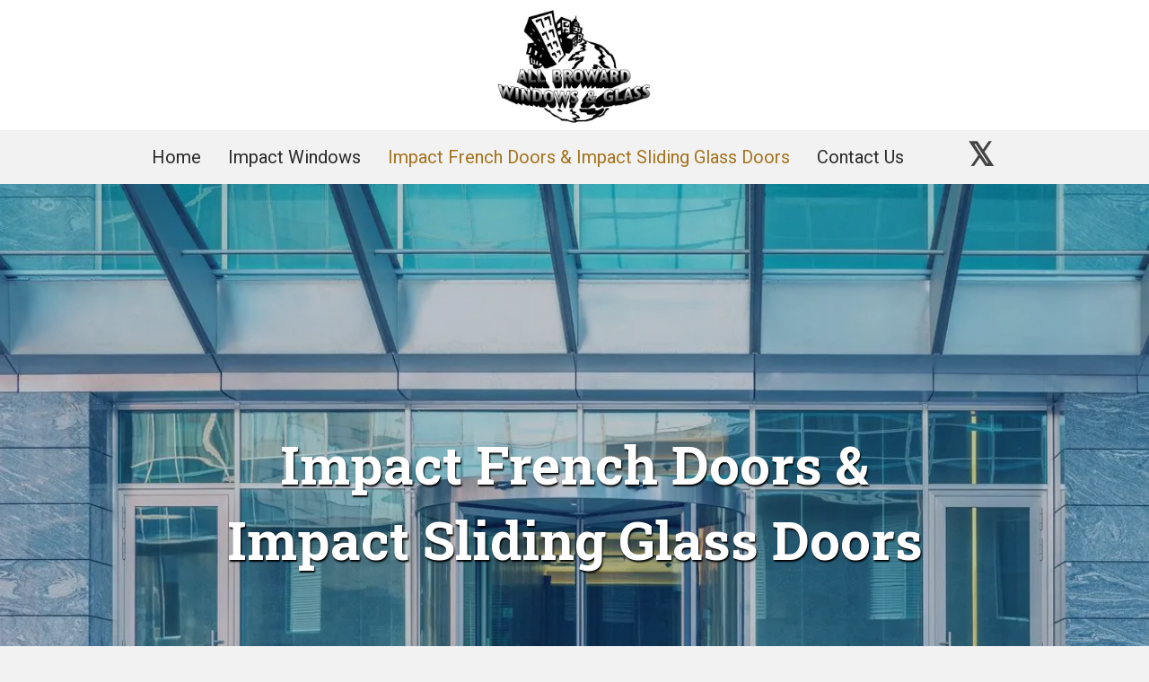

--- FILE ---
content_type: text/html; charset=UTF-8
request_url: https://allbrowardwindows.com/impact-french-doors-sliding-glass-doors/
body_size: 15015
content:
<!DOCTYPE html>
<html lang="en-US">
<head> <script>
var gform;gform||(document.addEventListener("gform_main_scripts_loaded",function(){gform.scriptsLoaded=!0}),window.addEventListener("DOMContentLoaded",function(){gform.domLoaded=!0}),gform={domLoaded:!1,scriptsLoaded:!1,initializeOnLoaded:function(o){gform.domLoaded&&gform.scriptsLoaded?o():!gform.domLoaded&&gform.scriptsLoaded?window.addEventListener("DOMContentLoaded",o):document.addEventListener("gform_main_scripts_loaded",o)},hooks:{action:{},filter:{}},addAction:function(o,n,r,t){gform.addHook("action",o,n,r,t)},addFilter:function(o,n,r,t){gform.addHook("filter",o,n,r,t)},doAction:function(o){gform.doHook("action",o,arguments)},applyFilters:function(o){return gform.doHook("filter",o,arguments)},removeAction:function(o,n){gform.removeHook("action",o,n)},removeFilter:function(o,n,r){gform.removeHook("filter",o,n,r)},addHook:function(o,n,r,t,i){null==gform.hooks[o][n]&&(gform.hooks[o][n]=[]);var e=gform.hooks[o][n];null==i&&(i=n+"_"+e.length),gform.hooks[o][n].push({tag:i,callable:r,priority:t=null==t?10:t})},doHook:function(n,o,r){var t;if(r=Array.prototype.slice.call(r,1),null!=gform.hooks[n][o]&&((o=gform.hooks[n][o]).sort(function(o,n){return o.priority-n.priority}),o.forEach(function(o){"function"!=typeof(t=o.callable)&&(t=window[t]),"action"==n?t.apply(null,r):r[0]=t.apply(null,r)})),"filter"==n)return r[0]},removeHook:function(o,n,t,i){var r;null!=gform.hooks[o][n]&&(r=(r=gform.hooks[o][n]).filter(function(o,n,r){return!!(null!=i&&i!=o.tag||null!=t&&t!=o.priority)}),gform.hooks[o][n]=r)}});
</script>

<meta charset="UTF-8" />
<meta name='viewport' content='width=device-width, initial-scale=1.0' />
<meta http-equiv='X-UA-Compatible' content='IE=edge' />
<link rel="profile" href="https://gmpg.org/xfn/11" />
<meta name='robots' content='index, follow, max-image-preview:large, max-snippet:-1, max-video-preview:-1' />

	<!-- This site is optimized with the Yoast SEO plugin v22.1 - https://yoast.com/wordpress/plugins/seo/ -->
	<title>Impact French Door - Sliding Glass Door - All Broward Window</title>
	<meta name="description" content="Elevate your space with our exquisite sliding glass doors. Discover craftsmanship and design options at All Broward Windows. Join us." />
	<link rel="canonical" href="https://allbrowardwindows.com/impact-french-doors-sliding-glass-doors/" />
	<meta property="og:locale" content="en_US" />
	<meta property="og:type" content="article" />
	<meta property="og:title" content="Impact French Door - Sliding Glass Door - All Broward Window" />
	<meta property="og:description" content="Elevate your space with our exquisite sliding glass doors. Discover craftsmanship and design options at All Broward Windows. Join us." />
	<meta property="og:url" content="https://allbrowardwindows.com/impact-french-doors-sliding-glass-doors/" />
	<meta property="og:site_name" content="ALL BROWARD WINDOWS &amp; GLASS INC." />
	<meta property="article:modified_time" content="2024-02-23T10:19:20+00:00" />
	<meta property="og:image" content="https://allbrowardwindows.com/wp-content/uploads/2018/03/13.jpg" />
	<meta name="twitter:card" content="summary_large_image" />
	<meta name="twitter:label1" content="Est. reading time" />
	<meta name="twitter:data1" content="2 minutes" />
	<script type="application/ld+json" class="yoast-schema-graph">{"@context":"https://schema.org","@graph":[{"@type":"WebPage","@id":"https://allbrowardwindows.com/impact-french-doors-sliding-glass-doors/","url":"https://allbrowardwindows.com/impact-french-doors-sliding-glass-doors/","name":"Impact French Door - Sliding Glass Door - All Broward Window","isPartOf":{"@id":"https://allbrowardwindows.com/#website"},"primaryImageOfPage":{"@id":"https://allbrowardwindows.com/impact-french-doors-sliding-glass-doors/#primaryimage"},"image":{"@id":"https://allbrowardwindows.com/impact-french-doors-sliding-glass-doors/#primaryimage"},"thumbnailUrl":"https://allbrowardwindows.com/wp-content/uploads/2018/03/13.jpg","datePublished":"2018-03-01T05:41:39+00:00","dateModified":"2024-02-23T10:19:20+00:00","description":"Elevate your space with our exquisite sliding glass doors. Discover craftsmanship and design options at All Broward Windows. Join us.","breadcrumb":{"@id":"https://allbrowardwindows.com/impact-french-doors-sliding-glass-doors/#breadcrumb"},"inLanguage":"en-US","potentialAction":[{"@type":"ReadAction","target":["https://allbrowardwindows.com/impact-french-doors-sliding-glass-doors/"]}]},{"@type":"ImageObject","inLanguage":"en-US","@id":"https://allbrowardwindows.com/impact-french-doors-sliding-glass-doors/#primaryimage","url":"https://allbrowardwindows.com/wp-content/uploads/2018/03/13.jpg","contentUrl":"https://allbrowardwindows.com/wp-content/uploads/2018/03/13.jpg","width":640,"height":478,"caption":"A room with many glass doors and tables"},{"@type":"BreadcrumbList","@id":"https://allbrowardwindows.com/impact-french-doors-sliding-glass-doors/#breadcrumb","itemListElement":[{"@type":"ListItem","position":1,"name":"Home","item":"https://allbrowardwindows.com/"},{"@type":"ListItem","position":2,"name":"Impact French Doors &#038; Impact Sliding Glass Doors"}]},{"@type":"WebSite","@id":"https://allbrowardwindows.com/#website","url":"https://allbrowardwindows.com/","name":"allbrowardwindows@gmail.com","description":"Repair and replace windows and doors","potentialAction":[{"@type":"SearchAction","target":{"@type":"EntryPoint","urlTemplate":"https://allbrowardwindows.com/?s={search_term_string}"},"query-input":"required name=search_term_string"}],"inLanguage":"en-US"}]}</script>
	<!-- / Yoast SEO plugin. -->


<link rel='dns-prefetch' href='//fonts.googleapis.com' />
<link href='https://fonts.gstatic.com' crossorigin rel='preconnect' />
<link rel="alternate" type="application/rss+xml" title="ALL BROWARD WINDOWS &amp; GLASS INC. &raquo; Feed" href="https://allbrowardwindows.com/feed/" />
<link rel="alternate" type="application/rss+xml" title="ALL BROWARD WINDOWS &amp; GLASS INC. &raquo; Comments Feed" href="https://allbrowardwindows.com/comments/feed/" />
<link rel="alternate" type="application/rss+xml" title="ALL BROWARD WINDOWS &amp; GLASS INC. &raquo; Impact French Doors &#038; Impact Sliding Glass Doors Comments Feed" href="https://allbrowardwindows.com/impact-french-doors-sliding-glass-doors/feed/" />
<link rel="alternate" title="oEmbed (JSON)" type="application/json+oembed" href="https://allbrowardwindows.com/wp-json/oembed/1.0/embed?url=https%3A%2F%2Fallbrowardwindows.com%2Fimpact-french-doors-sliding-glass-doors%2F" />
<link rel="alternate" title="oEmbed (XML)" type="text/xml+oembed" href="https://allbrowardwindows.com/wp-json/oembed/1.0/embed?url=https%3A%2F%2Fallbrowardwindows.com%2Fimpact-french-doors-sliding-glass-doors%2F&#038;format=xml" />
		<style>
			.lazyload,
			.lazyloading {
				max-width: 100%;
			}
		</style>
		<style id='wp-img-auto-sizes-contain-inline-css'>
img:is([sizes=auto i],[sizes^="auto," i]){contain-intrinsic-size:3000px 1500px}
/*# sourceURL=wp-img-auto-sizes-contain-inline-css */
</style>
<style id='wp-emoji-styles-inline-css'>

	img.wp-smiley, img.emoji {
		display: inline !important;
		border: none !important;
		box-shadow: none !important;
		height: 1em !important;
		width: 1em !important;
		margin: 0 0.07em !important;
		vertical-align: -0.1em !important;
		background: none !important;
		padding: 0 !important;
	}
/*# sourceURL=wp-emoji-styles-inline-css */
</style>
<style id='wp-block-library-inline-css'>
:root{--wp-block-synced-color:#7a00df;--wp-block-synced-color--rgb:122,0,223;--wp-bound-block-color:var(--wp-block-synced-color);--wp-editor-canvas-background:#ddd;--wp-admin-theme-color:#007cba;--wp-admin-theme-color--rgb:0,124,186;--wp-admin-theme-color-darker-10:#006ba1;--wp-admin-theme-color-darker-10--rgb:0,107,160.5;--wp-admin-theme-color-darker-20:#005a87;--wp-admin-theme-color-darker-20--rgb:0,90,135;--wp-admin-border-width-focus:2px}@media (min-resolution:192dpi){:root{--wp-admin-border-width-focus:1.5px}}.wp-element-button{cursor:pointer}:root .has-very-light-gray-background-color{background-color:#eee}:root .has-very-dark-gray-background-color{background-color:#313131}:root .has-very-light-gray-color{color:#eee}:root .has-very-dark-gray-color{color:#313131}:root .has-vivid-green-cyan-to-vivid-cyan-blue-gradient-background{background:linear-gradient(135deg,#00d084,#0693e3)}:root .has-purple-crush-gradient-background{background:linear-gradient(135deg,#34e2e4,#4721fb 50%,#ab1dfe)}:root .has-hazy-dawn-gradient-background{background:linear-gradient(135deg,#faaca8,#dad0ec)}:root .has-subdued-olive-gradient-background{background:linear-gradient(135deg,#fafae1,#67a671)}:root .has-atomic-cream-gradient-background{background:linear-gradient(135deg,#fdd79a,#004a59)}:root .has-nightshade-gradient-background{background:linear-gradient(135deg,#330968,#31cdcf)}:root .has-midnight-gradient-background{background:linear-gradient(135deg,#020381,#2874fc)}:root{--wp--preset--font-size--normal:16px;--wp--preset--font-size--huge:42px}.has-regular-font-size{font-size:1em}.has-larger-font-size{font-size:2.625em}.has-normal-font-size{font-size:var(--wp--preset--font-size--normal)}.has-huge-font-size{font-size:var(--wp--preset--font-size--huge)}.has-text-align-center{text-align:center}.has-text-align-left{text-align:left}.has-text-align-right{text-align:right}.has-fit-text{white-space:nowrap!important}#end-resizable-editor-section{display:none}.aligncenter{clear:both}.items-justified-left{justify-content:flex-start}.items-justified-center{justify-content:center}.items-justified-right{justify-content:flex-end}.items-justified-space-between{justify-content:space-between}.screen-reader-text{border:0;clip-path:inset(50%);height:1px;margin:-1px;overflow:hidden;padding:0;position:absolute;width:1px;word-wrap:normal!important}.screen-reader-text:focus{background-color:#ddd;clip-path:none;color:#444;display:block;font-size:1em;height:auto;left:5px;line-height:normal;padding:15px 23px 14px;text-decoration:none;top:5px;width:auto;z-index:100000}html :where(.has-border-color){border-style:solid}html :where([style*=border-top-color]){border-top-style:solid}html :where([style*=border-right-color]){border-right-style:solid}html :where([style*=border-bottom-color]){border-bottom-style:solid}html :where([style*=border-left-color]){border-left-style:solid}html :where([style*=border-width]){border-style:solid}html :where([style*=border-top-width]){border-top-style:solid}html :where([style*=border-right-width]){border-right-style:solid}html :where([style*=border-bottom-width]){border-bottom-style:solid}html :where([style*=border-left-width]){border-left-style:solid}html :where(img[class*=wp-image-]){height:auto;max-width:100%}:where(figure){margin:0 0 1em}html :where(.is-position-sticky){--wp-admin--admin-bar--position-offset:var(--wp-admin--admin-bar--height,0px)}@media screen and (max-width:600px){html :where(.is-position-sticky){--wp-admin--admin-bar--position-offset:0px}}

/*# sourceURL=wp-block-library-inline-css */
</style><style id='global-styles-inline-css'>
:root{--wp--preset--aspect-ratio--square: 1;--wp--preset--aspect-ratio--4-3: 4/3;--wp--preset--aspect-ratio--3-4: 3/4;--wp--preset--aspect-ratio--3-2: 3/2;--wp--preset--aspect-ratio--2-3: 2/3;--wp--preset--aspect-ratio--16-9: 16/9;--wp--preset--aspect-ratio--9-16: 9/16;--wp--preset--color--black: #000000;--wp--preset--color--cyan-bluish-gray: #abb8c3;--wp--preset--color--white: #ffffff;--wp--preset--color--pale-pink: #f78da7;--wp--preset--color--vivid-red: #cf2e2e;--wp--preset--color--luminous-vivid-orange: #ff6900;--wp--preset--color--luminous-vivid-amber: #fcb900;--wp--preset--color--light-green-cyan: #7bdcb5;--wp--preset--color--vivid-green-cyan: #00d084;--wp--preset--color--pale-cyan-blue: #8ed1fc;--wp--preset--color--vivid-cyan-blue: #0693e3;--wp--preset--color--vivid-purple: #9b51e0;--wp--preset--gradient--vivid-cyan-blue-to-vivid-purple: linear-gradient(135deg,rgb(6,147,227) 0%,rgb(155,81,224) 100%);--wp--preset--gradient--light-green-cyan-to-vivid-green-cyan: linear-gradient(135deg,rgb(122,220,180) 0%,rgb(0,208,130) 100%);--wp--preset--gradient--luminous-vivid-amber-to-luminous-vivid-orange: linear-gradient(135deg,rgb(252,185,0) 0%,rgb(255,105,0) 100%);--wp--preset--gradient--luminous-vivid-orange-to-vivid-red: linear-gradient(135deg,rgb(255,105,0) 0%,rgb(207,46,46) 100%);--wp--preset--gradient--very-light-gray-to-cyan-bluish-gray: linear-gradient(135deg,rgb(238,238,238) 0%,rgb(169,184,195) 100%);--wp--preset--gradient--cool-to-warm-spectrum: linear-gradient(135deg,rgb(74,234,220) 0%,rgb(151,120,209) 20%,rgb(207,42,186) 40%,rgb(238,44,130) 60%,rgb(251,105,98) 80%,rgb(254,248,76) 100%);--wp--preset--gradient--blush-light-purple: linear-gradient(135deg,rgb(255,206,236) 0%,rgb(152,150,240) 100%);--wp--preset--gradient--blush-bordeaux: linear-gradient(135deg,rgb(254,205,165) 0%,rgb(254,45,45) 50%,rgb(107,0,62) 100%);--wp--preset--gradient--luminous-dusk: linear-gradient(135deg,rgb(255,203,112) 0%,rgb(199,81,192) 50%,rgb(65,88,208) 100%);--wp--preset--gradient--pale-ocean: linear-gradient(135deg,rgb(255,245,203) 0%,rgb(182,227,212) 50%,rgb(51,167,181) 100%);--wp--preset--gradient--electric-grass: linear-gradient(135deg,rgb(202,248,128) 0%,rgb(113,206,126) 100%);--wp--preset--gradient--midnight: linear-gradient(135deg,rgb(2,3,129) 0%,rgb(40,116,252) 100%);--wp--preset--font-size--small: 13px;--wp--preset--font-size--medium: 20px;--wp--preset--font-size--large: 36px;--wp--preset--font-size--x-large: 42px;--wp--preset--spacing--20: 0.44rem;--wp--preset--spacing--30: 0.67rem;--wp--preset--spacing--40: 1rem;--wp--preset--spacing--50: 1.5rem;--wp--preset--spacing--60: 2.25rem;--wp--preset--spacing--70: 3.38rem;--wp--preset--spacing--80: 5.06rem;--wp--preset--shadow--natural: 6px 6px 9px rgba(0, 0, 0, 0.2);--wp--preset--shadow--deep: 12px 12px 50px rgba(0, 0, 0, 0.4);--wp--preset--shadow--sharp: 6px 6px 0px rgba(0, 0, 0, 0.2);--wp--preset--shadow--outlined: 6px 6px 0px -3px rgb(255, 255, 255), 6px 6px rgb(0, 0, 0);--wp--preset--shadow--crisp: 6px 6px 0px rgb(0, 0, 0);}:where(.is-layout-flex){gap: 0.5em;}:where(.is-layout-grid){gap: 0.5em;}body .is-layout-flex{display: flex;}.is-layout-flex{flex-wrap: wrap;align-items: center;}.is-layout-flex > :is(*, div){margin: 0;}body .is-layout-grid{display: grid;}.is-layout-grid > :is(*, div){margin: 0;}:where(.wp-block-columns.is-layout-flex){gap: 2em;}:where(.wp-block-columns.is-layout-grid){gap: 2em;}:where(.wp-block-post-template.is-layout-flex){gap: 1.25em;}:where(.wp-block-post-template.is-layout-grid){gap: 1.25em;}.has-black-color{color: var(--wp--preset--color--black) !important;}.has-cyan-bluish-gray-color{color: var(--wp--preset--color--cyan-bluish-gray) !important;}.has-white-color{color: var(--wp--preset--color--white) !important;}.has-pale-pink-color{color: var(--wp--preset--color--pale-pink) !important;}.has-vivid-red-color{color: var(--wp--preset--color--vivid-red) !important;}.has-luminous-vivid-orange-color{color: var(--wp--preset--color--luminous-vivid-orange) !important;}.has-luminous-vivid-amber-color{color: var(--wp--preset--color--luminous-vivid-amber) !important;}.has-light-green-cyan-color{color: var(--wp--preset--color--light-green-cyan) !important;}.has-vivid-green-cyan-color{color: var(--wp--preset--color--vivid-green-cyan) !important;}.has-pale-cyan-blue-color{color: var(--wp--preset--color--pale-cyan-blue) !important;}.has-vivid-cyan-blue-color{color: var(--wp--preset--color--vivid-cyan-blue) !important;}.has-vivid-purple-color{color: var(--wp--preset--color--vivid-purple) !important;}.has-black-background-color{background-color: var(--wp--preset--color--black) !important;}.has-cyan-bluish-gray-background-color{background-color: var(--wp--preset--color--cyan-bluish-gray) !important;}.has-white-background-color{background-color: var(--wp--preset--color--white) !important;}.has-pale-pink-background-color{background-color: var(--wp--preset--color--pale-pink) !important;}.has-vivid-red-background-color{background-color: var(--wp--preset--color--vivid-red) !important;}.has-luminous-vivid-orange-background-color{background-color: var(--wp--preset--color--luminous-vivid-orange) !important;}.has-luminous-vivid-amber-background-color{background-color: var(--wp--preset--color--luminous-vivid-amber) !important;}.has-light-green-cyan-background-color{background-color: var(--wp--preset--color--light-green-cyan) !important;}.has-vivid-green-cyan-background-color{background-color: var(--wp--preset--color--vivid-green-cyan) !important;}.has-pale-cyan-blue-background-color{background-color: var(--wp--preset--color--pale-cyan-blue) !important;}.has-vivid-cyan-blue-background-color{background-color: var(--wp--preset--color--vivid-cyan-blue) !important;}.has-vivid-purple-background-color{background-color: var(--wp--preset--color--vivid-purple) !important;}.has-black-border-color{border-color: var(--wp--preset--color--black) !important;}.has-cyan-bluish-gray-border-color{border-color: var(--wp--preset--color--cyan-bluish-gray) !important;}.has-white-border-color{border-color: var(--wp--preset--color--white) !important;}.has-pale-pink-border-color{border-color: var(--wp--preset--color--pale-pink) !important;}.has-vivid-red-border-color{border-color: var(--wp--preset--color--vivid-red) !important;}.has-luminous-vivid-orange-border-color{border-color: var(--wp--preset--color--luminous-vivid-orange) !important;}.has-luminous-vivid-amber-border-color{border-color: var(--wp--preset--color--luminous-vivid-amber) !important;}.has-light-green-cyan-border-color{border-color: var(--wp--preset--color--light-green-cyan) !important;}.has-vivid-green-cyan-border-color{border-color: var(--wp--preset--color--vivid-green-cyan) !important;}.has-pale-cyan-blue-border-color{border-color: var(--wp--preset--color--pale-cyan-blue) !important;}.has-vivid-cyan-blue-border-color{border-color: var(--wp--preset--color--vivid-cyan-blue) !important;}.has-vivid-purple-border-color{border-color: var(--wp--preset--color--vivid-purple) !important;}.has-vivid-cyan-blue-to-vivid-purple-gradient-background{background: var(--wp--preset--gradient--vivid-cyan-blue-to-vivid-purple) !important;}.has-light-green-cyan-to-vivid-green-cyan-gradient-background{background: var(--wp--preset--gradient--light-green-cyan-to-vivid-green-cyan) !important;}.has-luminous-vivid-amber-to-luminous-vivid-orange-gradient-background{background: var(--wp--preset--gradient--luminous-vivid-amber-to-luminous-vivid-orange) !important;}.has-luminous-vivid-orange-to-vivid-red-gradient-background{background: var(--wp--preset--gradient--luminous-vivid-orange-to-vivid-red) !important;}.has-very-light-gray-to-cyan-bluish-gray-gradient-background{background: var(--wp--preset--gradient--very-light-gray-to-cyan-bluish-gray) !important;}.has-cool-to-warm-spectrum-gradient-background{background: var(--wp--preset--gradient--cool-to-warm-spectrum) !important;}.has-blush-light-purple-gradient-background{background: var(--wp--preset--gradient--blush-light-purple) !important;}.has-blush-bordeaux-gradient-background{background: var(--wp--preset--gradient--blush-bordeaux) !important;}.has-luminous-dusk-gradient-background{background: var(--wp--preset--gradient--luminous-dusk) !important;}.has-pale-ocean-gradient-background{background: var(--wp--preset--gradient--pale-ocean) !important;}.has-electric-grass-gradient-background{background: var(--wp--preset--gradient--electric-grass) !important;}.has-midnight-gradient-background{background: var(--wp--preset--gradient--midnight) !important;}.has-small-font-size{font-size: var(--wp--preset--font-size--small) !important;}.has-medium-font-size{font-size: var(--wp--preset--font-size--medium) !important;}.has-large-font-size{font-size: var(--wp--preset--font-size--large) !important;}.has-x-large-font-size{font-size: var(--wp--preset--font-size--x-large) !important;}
/*# sourceURL=global-styles-inline-css */
</style>

<style id='classic-theme-styles-inline-css'>
/*! This file is auto-generated */
.wp-block-button__link{color:#fff;background-color:#32373c;border-radius:9999px;box-shadow:none;text-decoration:none;padding:calc(.667em + 2px) calc(1.333em + 2px);font-size:1.125em}.wp-block-file__button{background:#32373c;color:#fff;text-decoration:none}
/*# sourceURL=/wp-includes/css/classic-themes.min.css */
</style>
<link rel='stylesheet' id='fl-builder-layout-198-css' href='https://allbrowardwindows.com/wp-content/uploads/bb-plugin/cache/198-layout.css?ver=7066c6a34dba82e5fd4f32b1f4a3d137' media='all' />
<link rel='stylesheet' id='ultimate-icons-css' href='https://allbrowardwindows.com/wp-content/uploads/bb-plugin/icons/ultimate-icons/style.css?ver=2.7.4.4' media='all' />
<link rel='stylesheet' id='font-awesome-5-css' href='https://allbrowardwindows.com/wp-content/plugins/bb-plugin/fonts/fontawesome/5.15.4/css/all.min.css?ver=2.7.4.4' media='all' />
<link rel='stylesheet' id='font-awesome-css' href='https://allbrowardwindows.com/wp-content/plugins/bb-plugin/fonts/fontawesome/5.15.4/css/v4-shims.min.css?ver=2.7.4.4' media='all' />
<link rel='stylesheet' id='fl-builder-layout-bundle-481a9dfccbb26050ff0b0d4e1073adaa-css' href='https://allbrowardwindows.com/wp-content/uploads/bb-plugin/cache/481a9dfccbb26050ff0b0d4e1073adaa-layout-bundle.css?ver=2.7.4.4-1.4.9.2' media='all' />
<link rel='stylesheet' id='gd-core-css' href='https://allbrowardwindows.com/wp-content/plugins/pws-core/public/css/GD-cORe-public.css?ver=4.0.0' media='all' />
<link rel='stylesheet' id='jquery-magnificpopup-css' href='https://allbrowardwindows.com/wp-content/plugins/bb-plugin/css/jquery.magnificpopup.min.css?ver=2.7.4.4' media='all' />
<link rel='stylesheet' id='base-css' href='https://allbrowardwindows.com/wp-content/themes/bb-theme/css/base.min.css?ver=1.7.14' media='all' />
<link rel='stylesheet' id='fl-automator-skin-css' href='https://allbrowardwindows.com/wp-content/uploads/bb-theme/skin-65d5b027b7567.css?ver=1.7.14' media='all' />
<link rel='stylesheet' id='pp-animate-css' href='https://allbrowardwindows.com/wp-content/plugins/bbpowerpack/assets/css/animate.min.css?ver=3.5.1' media='all' />
<link rel='stylesheet' id='fl-builder-google-fonts-ce20c5a0a63af50d42e157aa3f755d36-css' href='//fonts.googleapis.com/css?family=Roboto%3A400%2C300%2C700%7CRoboto+Slab%3A700&#038;ver=6.9' media='all' />
<script src="https://allbrowardwindows.com/wp-includes/js/jquery/jquery.min.js?ver=3.7.1" id="jquery-core-js"></script>
<script src="https://allbrowardwindows.com/wp-includes/js/jquery/jquery-migrate.min.js?ver=3.4.1" id="jquery-migrate-js"></script>
<script src="https://allbrowardwindows.com/wp-content/plugins/pws-core/public/js/GD-cORe-public.js?ver=4.0.0" id="gd-core-js"></script>
<script id="smush-lazy-load-js-before">
var smushLazyLoadOptions = {"autoResizingEnabled":false,"autoResizeOptions":{"precision":5,"skipAutoWidth":true}};
//# sourceURL=smush-lazy-load-js-before
</script>
<script src="https://allbrowardwindows.com/wp-content/plugins/wp-smush-pro/app/assets/js/smush-lazy-load.min.js?ver=3.23.2" id="smush-lazy-load-js"></script>
<link rel="https://api.w.org/" href="https://allbrowardwindows.com/wp-json/" /><link rel="alternate" title="JSON" type="application/json" href="https://allbrowardwindows.com/wp-json/wp/v2/pages/198" /><link rel="EditURI" type="application/rsd+xml" title="RSD" href="https://allbrowardwindows.com/xmlrpc.php?rsd" />
<meta name="generator" content="WordPress 6.9" />
<link rel='shortlink' href='https://allbrowardwindows.com/?p=198' />
		<script>
			var bb_powerpack = {
				search_term: '',
				version: '2.34.6',
				getAjaxUrl: function() { return atob( 'aHR0cHM6Ly9hbGxicm93YXJkd2luZG93cy5jb20vd3AtYWRtaW4vYWRtaW4tYWpheC5waHA=' ); },
				callback: function() {}
			};
		</script>
		<script type="text/javascript">
(function(url){
	if(/(?:Chrome\/26\.0\.1410\.63 Safari\/537\.31|WordfenceTestMonBot)/.test(navigator.userAgent)){ return; }
	var addEvent = function(evt, handler) {
		if (window.addEventListener) {
			document.addEventListener(evt, handler, false);
		} else if (window.attachEvent) {
			document.attachEvent('on' + evt, handler);
		}
	};
	var removeEvent = function(evt, handler) {
		if (window.removeEventListener) {
			document.removeEventListener(evt, handler, false);
		} else if (window.detachEvent) {
			document.detachEvent('on' + evt, handler);
		}
	};
	var evts = 'contextmenu dblclick drag dragend dragenter dragleave dragover dragstart drop keydown keypress keyup mousedown mousemove mouseout mouseover mouseup mousewheel scroll'.split(' ');
	var logHuman = function() {
		if (window.wfLogHumanRan) { return; }
		window.wfLogHumanRan = true;
		var wfscr = document.createElement('script');
		wfscr.type = 'text/javascript';
		wfscr.async = true;
		wfscr.src = url + '&r=' + Math.random();
		(document.getElementsByTagName('head')[0]||document.getElementsByTagName('body')[0]).appendChild(wfscr);
		for (var i = 0; i < evts.length; i++) {
			removeEvent(evts[i], logHuman);
		}
	};
	for (var i = 0; i < evts.length; i++) {
		addEvent(evts[i], logHuman);
	}
})('//allbrowardwindows.com/?wordfence_lh=1&hid=27C54EF8633FC7F45D5CE33305A4ECD1');
</script>		<script>
			document.documentElement.className = document.documentElement.className.replace('no-js', 'js');
		</script>
		<link rel="pingback" href="https://allbrowardwindows.com/xmlrpc.php">
<link rel="icon" href="https://allbrowardwindows.com/wp-content/uploads/2018/03/Favicon.jpg" sizes="32x32" />
<link rel="icon" href="https://allbrowardwindows.com/wp-content/uploads/2018/03/Favicon.jpg" sizes="192x192" />
<link rel="apple-touch-icon" href="https://allbrowardwindows.com/wp-content/uploads/2018/03/Favicon.jpg" />
<meta name="msapplication-TileImage" content="https://allbrowardwindows.com/wp-content/uploads/2018/03/Favicon.jpg" />
</head>
<body class="wp-singular page-template-default page page-id-198 wp-theme-bb-theme fl-builder fl-theme-builder-footer fl-theme-builder-footer-footer-sitewide fl-theme-builder-header fl-theme-builder-header-header-sitewide fl-framework-base fl-preset-default fl-full-width fl-scroll-to-top fl-search-active" itemscope="itemscope" itemtype="https://schema.org/WebPage">
<a aria-label="Skip to content" class="fl-screen-reader-text" href="#fl-main-content">Skip to content</a><div class="fl-page">
	<header class="fl-builder-content fl-builder-content-449 fl-builder-global-templates-locked" data-post-id="449" data-type="header" data-sticky="0" data-sticky-on="" data-sticky-breakpoint="medium" data-shrink="0" data-overlay="0" data-overlay-bg="transparent" data-shrink-image-height="50px" role="banner" itemscope="itemscope" itemtype="http://schema.org/WPHeader"><div class="fl-row fl-row-full-width fl-row-bg-color fl-node-2hu4wkmxdjfq fl-row-default-height fl-row-align-center headmain" data-node="2hu4wkmxdjfq">
	<div class="fl-row-content-wrap">
		<div class="uabb-row-separator uabb-top-row-separator" >
</div>
						<div class="fl-row-content fl-row-fixed-width fl-node-content">
		
<div class="fl-col-group fl-node-n0rgpj2x9itk" data-node="n0rgpj2x9itk">
			<div class="fl-col fl-node-hskjdlxwo1y8" data-node="hskjdlxwo1y8">
	<div class="fl-col-content fl-node-content"><div class="fl-module fl-module-pp-image fl-node-6dfveyc2qj3i" data-node="6dfveyc2qj3i">
	<div class="fl-module-content fl-node-content">
		<div class="pp-photo-container">
	<div class="pp-photo pp-photo-align-center pp-photo-align-responsive-default" itemscope itemtype="http://schema.org/ImageObject">
		<div class="pp-photo-content">
			<div class="pp-photo-content-inner">
								<a href="https://allbrowardwindows.com" target="_self" itemprop="url">
									<img decoding="async" class="pp-photo-img wp-image-10 size-full lazyload" data-src="https://allbrowardwindows.com/wp-content/uploads/2018/02/logo.jpg" alt="A black and white logo of all broward windows &amp; glass." itemprop="image" height="173" width="256" title="ALL BROWARD WINDOWS &amp; GLASS INC." src="[data-uri]" style="--smush-placeholder-width: 256px; --smush-placeholder-aspect-ratio: 256/173;" />
					<div class="pp-overlay-bg"></div>
													</a>
							</div>
					</div>
	</div>
</div>
	</div>
</div>
</div>
</div>
	</div>
		</div>
	</div>
</div>
<div class="fl-row fl-row-full-width fl-row-bg-none fl-node-31ebw47qjovd fl-row-default-height fl-row-align-center" data-node="31ebw47qjovd">
	<div class="fl-row-content-wrap">
		<div class="uabb-row-separator uabb-top-row-separator" >
</div>
						<div class="fl-row-content fl-row-fixed-width fl-node-content">
		
<div class="fl-col-group fl-node-imeb8aupsdvf fl-col-group-equal-height fl-col-group-align-center" data-node="imeb8aupsdvf">
			<div class="fl-col fl-node-3prkn045ev1i" data-node="3prkn045ev1i">
	<div class="fl-col-content fl-node-content"><div class="fl-module fl-module-pp-advanced-menu fl-node-wkgv5sbpxni9" data-node="wkgv5sbpxni9">
	<div class="fl-module-content fl-node-content">
		<div class="pp-advanced-menu pp-advanced-menu-accordion-collapse pp-menu-default pp-menu-align-right pp-menu-position-below">
   	   	<div class="pp-clear"></div>
	<nav class="pp-menu-nav" aria-label="Main" itemscope="itemscope" itemtype="https://schema.org/SiteNavigationElement">
		
		<ul id="menu-main" class="menu pp-advanced-menu-horizontal pp-toggle-arrows"><li id="menu-item-22" class="menu-item menu-item-type-post_type menu-item-object-page menu-item-home"><a href="https://allbrowardwindows.com/"><span class="menu-item-text">Home</span></a></li><li id="menu-item-155" class="menu-item menu-item-type-post_type menu-item-object-page"><a href="https://allbrowardwindows.com/impact-windows/"><span class="menu-item-text">Impact Windows</span></a></li><li id="menu-item-199" class="menu-item menu-item-type-post_type menu-item-object-page current-menu-item page_item page-item-198 current_page_item"><a href="https://allbrowardwindows.com/impact-french-doors-sliding-glass-doors/" aria-current="page"><span class="menu-item-text">Impact French Doors &#038; Impact Sliding Glass Doors</span></a></li><li id="menu-item-210" class="menu-item menu-item-type-post_type menu-item-object-page"><a href="https://allbrowardwindows.com/contact-us/"><span class="menu-item-text">Contact Us</span></a></li></ul>
			</nav>
</div>
			<div class="pp-advanced-menu-mobile">
			<button class="pp-advanced-menu-mobile-toggle hamburger" tabindex="0" aria-label="Menu">
				<div class="pp-hamburger"><div class="pp-hamburger-box"><div class="pp-hamburger-inner"></div></div></div>			</button>
			</div>
			<div class="pp-advanced-menu pp-advanced-menu-accordion-collapse off-canvas pp-menu-position-below">
	<div class="pp-clear"></div>
	<nav class="pp-menu-nav pp-off-canvas-menu pp-menu-right" aria-label="Main" itemscope="itemscope" itemtype="https://schema.org/SiteNavigationElement">
		<a href="javascript:void(0)" class="pp-menu-close-btn" aria-label="Close the menu" role="button">×</a>

		
		<ul id="menu-main-1" class="menu pp-advanced-menu-horizontal pp-toggle-arrows"><li id="menu-item-22" class="menu-item menu-item-type-post_type menu-item-object-page menu-item-home"><a href="https://allbrowardwindows.com/"><span class="menu-item-text">Home</span></a></li><li id="menu-item-155" class="menu-item menu-item-type-post_type menu-item-object-page"><a href="https://allbrowardwindows.com/impact-windows/"><span class="menu-item-text">Impact Windows</span></a></li><li id="menu-item-199" class="menu-item menu-item-type-post_type menu-item-object-page current-menu-item page_item page-item-198 current_page_item"><a href="https://allbrowardwindows.com/impact-french-doors-sliding-glass-doors/" aria-current="page"><span class="menu-item-text">Impact French Doors &#038; Impact Sliding Glass Doors</span></a></li><li id="menu-item-210" class="menu-item menu-item-type-post_type menu-item-object-page"><a href="https://allbrowardwindows.com/contact-us/"><span class="menu-item-text">Contact Us</span></a></li></ul>
			</nav>
</div>
	</div>
</div>
</div>
</div>
			<div class="fl-col fl-node-axy0gs2ipldo fl-col-small fl-col-small-full-width" data-node="axy0gs2ipldo">
	<div class="fl-col-content fl-node-content"><div class="fl-module fl-module-pp-social-icons fl-node-cem4z8p650lg" data-node="cem4z8p650lg">
	<div class="fl-module-content fl-node-content">
		<div class="pp-social-icons pp-social-icons-horizontal">
	<span class="pp-social-icon" itemscope itemtype="https://schema.org/Organization">
		<link itemprop="url" href="https://allbrowardwindows.com">
		<a itemprop="sameAs" href="https://www.twitter.com/@browardglass" target="_blank" title="Twitter" aria-label="Twitter" role="button" rel="noopener noreferrer external" >
							<i class="fab pp-x-icon">𝕏</i>
					</a>
	</span>
	</div>
	</div>
</div>
</div>
</div>
	</div>
		</div>
	</div>
</div>
</header><div class="uabb-js-breakpoint" style="display: none;"></div>	<div id="fl-main-content" class="fl-page-content" itemprop="mainContentOfPage" role="main">

		
<div class="fl-content-full container">
	<div class="row">
		<div class="fl-content col-md-12">
			<article class="fl-post post-198 page type-page status-publish hentry" id="fl-post-198" itemscope="itemscope" itemtype="https://schema.org/CreativeWork">

			<div class="fl-post-content clearfix" itemprop="text">
		<div class="fl-builder-content fl-builder-content-198 fl-builder-content-primary fl-builder-global-templates-locked" data-post-id="198"><div class="fl-row fl-row-full-width fl-row-bg-photo fl-node-5a97926e32cd6 fl-row-default-height fl-row-align-center fl-row-bg-overlay" data-node="5a97926e32cd6">
	<div class="fl-row-content-wrap">
		<div class="uabb-row-separator uabb-top-row-separator" >
</div>
						<div class="fl-row-content fl-row-fixed-width fl-node-content">
		
<div class="fl-col-group fl-node-5a97926e32d0f" data-node="5a97926e32d0f">
			<div class="fl-col fl-node-5a97926e32d46" data-node="5a97926e32d46">
	<div class="fl-col-content fl-node-content"><div class="fl-module fl-module-info-box fl-node-5a97926e32d7c" data-node="5a97926e32d7c">
	<div class="fl-module-content fl-node-content">
		<div class="uabb-module-content uabb-infobox infobox-center ">
	<div class="uabb-infobox-left-right-wrap">
	<div class="uabb-infobox-content">
			<div class='uabb-infobox-title-wrap'><h1 class="uabb-infobox-title">Impact French Doors & Impact Sliding Glass Doors</h1></div>		</div>	</div>
</div>
	</div>
</div>
</div>
</div>
	</div>
		</div>
	</div>
</div>
<div class="fl-row fl-row-full-width fl-row-bg-color fl-node-5a97926e32fc6 fl-row-default-height fl-row-align-center" data-node="5a97926e32fc6">
	<div class="fl-row-content-wrap">
		<div class="uabb-row-separator uabb-top-row-separator" >
</div>
						<div class="fl-row-content fl-row-fixed-width fl-node-content">
		
<div class="fl-col-group fl-node-5a97926e32ffc" data-node="5a97926e32ffc">
			<div class="fl-col fl-node-5a97926e33031 fl-col-has-cols" data-node="5a97926e33031">
	<div class="fl-col-content fl-node-content"><div class="fl-module fl-module-info-box fl-node-5a97926e3344f" data-node="5a97926e3344f">
	<div class="fl-module-content fl-node-content">
		<div class="uabb-module-content uabb-infobox infobox-center ">
	<div class="uabb-infobox-left-right-wrap">
	<div class="uabb-infobox-content">
			<div class='uabb-infobox-title-wrap'><h3 class="uabb-infobox-title">IMPACT FRENCH DOORS</h3></div>			<div class="uabb-infobox-text-wrap">
				<div class="uabb-infobox-text uabb-text-editor"><p>Impact French Doors are known for their traditional style. These doors may be either single panel or double panels, in which one or both panels operate. To accommodate for larger openings, Impact French Doors may also come with Sidelites, or fixed windows on one or both sides.</p>
</div>			</div>
						</div>	</div>
</div>
	</div>
</div>

<div class="fl-col-group fl-node-5a97f2dd3a731 fl-col-group-nested" data-node="5a97f2dd3a731">
			<div class="fl-col fl-node-5a97f2dd3ab75 fl-col-small fl-col-small-full-width" data-node="5a97f2dd3ab75">
	<div class="fl-col-content fl-node-content"><div class="fl-module fl-module-photo fl-node-5a97f2efcaba6" data-node="5a97f2efcaba6">
	<div class="fl-module-content fl-node-content">
		<div class="fl-photo fl-photo-align-center" itemscope itemtype="https://schema.org/ImageObject">
	<div class="fl-photo-content fl-photo-img-jpg">
				<img fetchpriority="high" decoding="async" class="fl-photo-img wp-image-251 size-full no-lazyload" src="https://allbrowardwindows.com/wp-content/uploads/2018/03/13.jpg" alt="A room with many glass doors and tables" itemprop="image" height="478" width="640" title="ALL BROWARD WINDOWS &amp; GLASS INC." srcset="https://allbrowardwindows.com/wp-content/uploads/2018/03/13.jpg 640w, https://allbrowardwindows.com/wp-content/uploads/2018/03/13-300x224.jpg 300w" sizes="(max-width: 640px) 100vw, 640px" />
					</div>
	</div>
	</div>
</div>
</div>
</div>
			<div class="fl-col fl-node-5a97f2dd3aba6 fl-col-small fl-col-small-full-width" data-node="5a97f2dd3aba6">
	<div class="fl-col-content fl-node-content"><div class="fl-module fl-module-photo fl-node-5a97f308252be" data-node="5a97f308252be">
	<div class="fl-module-content fl-node-content">
		<div class="fl-photo fl-photo-align-center" itemscope itemtype="https://schema.org/ImageObject">
	<div class="fl-photo-content fl-photo-img-jpg">
				<img decoding="async" class="fl-photo-img wp-image-252 size-full no-lazyload" src="https://allbrowardwindows.com/wp-content/uploads/2018/03/14.jpg" alt="A patio with potted plants and a ceiling fan." itemprop="image" height="480" width="640" title="ALL BROWARD WINDOWS &amp; GLASS INC." srcset="https://allbrowardwindows.com/wp-content/uploads/2018/03/14.jpg 640w, https://allbrowardwindows.com/wp-content/uploads/2018/03/14-300x225.jpg 300w" sizes="(max-width: 640px) 100vw, 640px" />
					</div>
	</div>
	</div>
</div>
</div>
</div>
			<div class="fl-col fl-node-5a97f2dd3abe0 fl-col-small fl-col-small-full-width" data-node="5a97f2dd3abe0">
	<div class="fl-col-content fl-node-content"><div class="fl-module fl-module-photo fl-node-5a97f317efea0" data-node="5a97f317efea0">
	<div class="fl-module-content fl-node-content">
		<div class="fl-photo fl-photo-align-center" itemscope itemtype="https://schema.org/ImageObject">
	<div class="fl-photo-content fl-photo-img-jpg">
				<img decoding="async" class="fl-photo-img wp-image-253 size-full no-lazyload" src="https://allbrowardwindows.com/wp-content/uploads/2018/03/15.jpg" alt="A white door and window with plants in the front." itemprop="image" height="480" width="640" title="ALL BROWARD WINDOWS &amp; GLASS INC." srcset="https://allbrowardwindows.com/wp-content/uploads/2018/03/15.jpg 640w, https://allbrowardwindows.com/wp-content/uploads/2018/03/15-300x225.jpg 300w" sizes="(max-width: 640px) 100vw, 640px" />
					</div>
	</div>
	</div>
</div>
</div>
</div>
	</div>
</div>
</div>
	</div>
		</div>
	</div>
</div>
<div class="fl-row fl-row-full-width fl-row-bg-parallax fl-node-5a97926e337c9 fl-row-default-height fl-row-align-center fl-row-bg-overlay no-lazyload" data-node="5a97926e337c9" data-parallax-speed="2" data-parallax-image="https://allbrowardwindows.com/wp-content/uploads/2018/03/56019.jpg">
	<div class="fl-row-content-wrap">
		<div class="uabb-row-separator uabb-top-row-separator" >
</div>
						<div class="fl-row-content fl-row-fixed-width fl-node-content">
		
<div class="fl-col-group fl-node-5a97926e337fe" data-node="5a97926e337fe">
			<div class="fl-col fl-node-5a97926e33834" data-node="5a97926e33834">
	<div class="fl-col-content fl-node-content"><div class="fl-module fl-module-info-box fl-node-5a97926e3386a" data-node="5a97926e3386a">
	<div class="fl-module-content fl-node-content">
		<div class="uabb-module-content uabb-infobox infobox-center ">
	<div class="uabb-infobox-left-right-wrap">
	<div class="uabb-infobox-content">
			<div class='uabb-infobox-title-wrap'><h3 class="uabb-infobox-title">IMPACT SLIDING GLASS DOORS</h3></div>			<div class="uabb-infobox-text-wrap">
				<div class="uabb-infobox-text uabb-text-editor"><p>Impact Sliding Glass Doors provide a contemporary look to any home or outdoor patio.  These doors slide from side to side and work for any opening   There are numerous options as to how many panels open, directions, etc. </p>
</div>			</div>
						</div>	</div>
</div>
	</div>
</div>
</div>
</div>
	</div>

<div class="fl-col-group fl-node-5a97f32ec1d56" data-node="5a97f32ec1d56">
			<div class="fl-col fl-node-5a97f32ec20ac fl-col-small fl-col-small-full-width" data-node="5a97f32ec20ac">
	<div class="fl-col-content fl-node-content"><div class="fl-module fl-module-photo fl-node-5a97f33fda1a3" data-node="5a97f33fda1a3">
	<div class="fl-module-content fl-node-content">
		<div class="fl-photo fl-photo-align-center" itemscope itemtype="https://schema.org/ImageObject">
	<div class="fl-photo-content fl-photo-img-jpg">
				<img decoding="async" class="fl-photo-img wp-image-205 size-full no-lazyload" src="https://allbrowardwindows.com/wp-content/uploads/2018/03/16.jpg" alt="A patio door with two side panels and one sliding glass door." itemprop="image" height="480" width="640" title="ALL BROWARD WINDOWS &amp; GLASS INC." srcset="https://allbrowardwindows.com/wp-content/uploads/2018/03/16.jpg 640w, https://allbrowardwindows.com/wp-content/uploads/2018/03/16-300x225.jpg 300w" sizes="(max-width: 640px) 100vw, 640px" />
					</div>
	</div>
	</div>
</div>
</div>
</div>
			<div class="fl-col fl-node-5a97f32ec20e8 fl-col-small fl-col-small-full-width" data-node="5a97f32ec20e8">
	<div class="fl-col-content fl-node-content"><div class="fl-module fl-module-photo fl-node-5a97f35157db7" data-node="5a97f35157db7">
	<div class="fl-module-content fl-node-content">
		<div class="fl-photo fl-photo-align-center" itemscope itemtype="https://schema.org/ImageObject">
	<div class="fl-photo-content fl-photo-img-jpg">
				<img decoding="async" class="fl-photo-img wp-image-206 size-full no-lazyload" src="https://allbrowardwindows.com/wp-content/uploads/2018/03/17.jpg" alt="A patio door with some chairs and tables outside" itemprop="image" height="478" width="640" title="ALL BROWARD WINDOWS &amp; GLASS INC." srcset="https://allbrowardwindows.com/wp-content/uploads/2018/03/17.jpg 640w, https://allbrowardwindows.com/wp-content/uploads/2018/03/17-300x224.jpg 300w" sizes="(max-width: 640px) 100vw, 640px" />
					</div>
	</div>
	</div>
</div>
</div>
</div>
			<div class="fl-col fl-node-5a97f32ec2120 fl-col-small fl-col-small-full-width" data-node="5a97f32ec2120">
	<div class="fl-col-content fl-node-content"><div class="fl-module fl-module-photo fl-node-5a97f3601c30f" data-node="5a97f3601c30f">
	<div class="fl-module-content fl-node-content">
		<div class="fl-photo fl-photo-align-center" itemscope itemtype="https://schema.org/ImageObject">
	<div class="fl-photo-content fl-photo-img-jpg">
				<img decoding="async" class="fl-photo-img wp-image-207 size-full no-lazyload" src="https://allbrowardwindows.com/wp-content/uploads/2018/03/18.jpg" alt="A large sliding glass door in the middle of a patio." itemprop="image" height="478" width="640" title="ALL BROWARD WINDOWS &amp; GLASS INC." srcset="https://allbrowardwindows.com/wp-content/uploads/2018/03/18.jpg 640w, https://allbrowardwindows.com/wp-content/uploads/2018/03/18-300x224.jpg 300w" sizes="(max-width: 640px) 100vw, 640px" />
					</div>
	</div>
	</div>
</div>
</div>
</div>
	</div>
		</div>
	</div>
</div>
</div><div class="uabb-js-breakpoint" style="display: none;"></div>	</div><!-- .fl-post-content -->
	
</article>

<!-- .fl-post -->
		</div>
	</div>
</div>


	</div><!-- .fl-page-content -->
	<footer class="fl-builder-content fl-builder-content-448 fl-builder-global-templates-locked" data-post-id="448" data-type="footer" itemscope="itemscope" itemtype="http://schema.org/WPFooter"><div class="fl-row fl-row-full-width fl-row-bg-color fl-node-vel0gkoah26c fl-row-default-height fl-row-align-center" data-node="vel0gkoah26c">
	<div class="fl-row-content-wrap">
		<div class="uabb-row-separator uabb-top-row-separator" >
</div>
						<div class="fl-row-content fl-row-fixed-width fl-node-content">
		
<div class="fl-col-group fl-node-5a9694437c8d2" data-node="5a9694437c8d2">
			<div class="fl-col fl-node-5a969d497864b fl-col-small fl-col-small-full-width" data-node="5a969d497864b">
	<div class="fl-col-content fl-node-content"><div class="fl-module fl-module-pp-heading fl-node-5aa17cb737ef4" data-node="5aa17cb737ef4">
	<div class="fl-module-content fl-node-content">
		<div class="pp-heading-content">
		<div class="pp-heading  pp-center">
		
		<h3 class="heading-title">

			
			<span class="title-text pp-primary-title">Phone</span>

			
			
		</h3>

		
	</div>

			<div class="pp-sub-heading">
			<p><a href="tel:954-236-5026">954-236-5026</a><br /><a href="tel:954-530-7147" target="_blank" rel="noopener">Fax: 954-530-7147</a></p>		</div>
	
	</div>
	</div>
</div>
<div class="fl-module fl-module-pp-heading fl-node-5aa17be175a70" data-node="5aa17be175a70">
	<div class="fl-module-content fl-node-content">
		<div class="pp-heading-content">
		<div class="pp-heading  pp-center">
		
		<h3 class="heading-title">

			
			<span class="title-text pp-primary-title">Email</span>

			
			
		</h3>

		
	</div>

			<div class="pp-sub-heading">
			<p><a href="mailto:allbrowardwindows@gmail.com" target="_blank" rel="noopener">allbrowardwindows@gmail.com</a></p>		</div>
	
	</div>
	</div>
</div>
</div>
</div>
			<div class="fl-col fl-node-5a969d3b940a6 fl-col-small fl-col-small-full-width" data-node="5a969d3b940a6">
	<div class="fl-col-content fl-node-content"><div class="fl-module fl-module-pp-heading fl-node-5aa17cddb79bb" data-node="5aa17cddb79bb">
	<div class="fl-module-content fl-node-content">
		<div class="pp-heading-content">
		<div class="pp-heading  pp-center">
		
		<h3 class="heading-title">

			
			<span class="title-text pp-primary-title">Business Hours</span>

			
			
		</h3>

		
	</div>

			<div class="pp-sub-heading">
			<p>Monday – Friday: 9AM-5PM<br />24 Hour Emergency Service Available</p>		</div>
	
	</div>
	</div>
</div>
<div class="fl-module fl-module-pp-heading fl-node-5aa17d4299373" data-node="5aa17d4299373">
	<div class="fl-module-content fl-node-content">
		<div class="pp-heading-content">
		<div class="pp-heading  pp-center">
		
		<h3 class="heading-title">

			
			<span class="title-text pp-primary-title">Stay Social</span>

			
			
		</h3>

		
	</div>

	
	</div>
	</div>
</div>
<div class="fl-module fl-module-pp-social-icons fl-node-5a9694437ca4d" data-node="5a9694437ca4d">
	<div class="fl-module-content fl-node-content">
		<div class="pp-social-icons pp-social-icons-horizontal">
	<span class="pp-social-icon" itemscope itemtype="https://schema.org/Organization">
		<link itemprop="url" href="https://allbrowardwindows.com">
		<a itemprop="sameAs" href="https://www.twitter.com/@browardglass" target="_blank" title="Twitter" aria-label="Twitter" role="button" rel="noopener noreferrer external" >
							<i class="fab pp-x-icon">𝕏</i>
					</a>
	</span>
	</div>
	</div>
</div>
</div>
</div>
			<div class="fl-col fl-node-5a9694437c940 fl-col-small fl-col-small-full-width" data-node="5a9694437c940">
	<div class="fl-col-content fl-node-content"><div class="fl-module fl-module-pp-heading fl-node-5aa17c1a55784" data-node="5aa17c1a55784">
	<div class="fl-module-content fl-node-content">
		<div class="pp-heading-content">
		<div class="pp-heading  pp-center">
		
		<h3 class="heading-title">

			
			<span class="title-text pp-primary-title">Licensed & Insured CC # 99-9245-GX</span>

			
			
		</h3>

		
	</div>

	
	</div>
	</div>
</div>
<div class="fl-module fl-module-pp-heading fl-node-5aa17d67b4914" data-node="5aa17d67b4914">
	<div class="fl-module-content fl-node-content">
		<div class="pp-heading-content">
		<div class="pp-heading  pp-center">
		
		<h3 class="heading-title">

			
			<span class="title-text pp-primary-title">We accept all major credit cards</span>

			
			
		</h3>

		
	</div>

	
	</div>
	</div>
</div>
<div class="fl-module fl-module-photo fl-node-5aa1641168146" data-node="5aa1641168146">
	<div class="fl-module-content fl-node-content">
		<div class="fl-photo fl-photo-align-center" itemscope itemtype="https://schema.org/ImageObject">
	<div class="fl-photo-content fl-photo-img-jpg">
				<img decoding="async" class="fl-photo-img wp-image-328 size-full lazyload" data-src="https://allbrowardwindows.com/wp-content/uploads/2018/02/credit.jpg" alt="A group of credit cards that are next to each other." itemprop="image" height="188" width="268" title="credit" src="[data-uri]" style="--smush-placeholder-width: 268px; --smush-placeholder-aspect-ratio: 268/188;" />
					</div>
	</div>
	</div>
</div>
</div>
</div>
			<div class="fl-col fl-node-5a9694437c976 fl-col-small fl-col-small-full-width" data-node="5a9694437c976">
	<div class="fl-col-content fl-node-content"><div class="fl-module fl-module-spacer-gap fl-node-5a9694437ca56" data-node="5a9694437ca56">
	<div class="fl-module-content fl-node-content">
		<div class="uabb-module-content uabb-spacer-gap-preview uabb-spacer-gap">
</div>
	</div>
</div>
</div>
</div>
	</div>
		</div>
	</div>
</div>
<div class="fl-row fl-row-full-width fl-row-bg-color fl-node-ze8ykf64q2uh fl-row-default-height fl-row-align-center" data-node="ze8ykf64q2uh">
	<div class="fl-row-content-wrap">
		<div class="uabb-row-separator uabb-top-row-separator" >
</div>
						<div class="fl-row-content fl-row-fixed-width fl-node-content">
		
<div class="fl-col-group fl-node-kwn9oig374zs" data-node="kwn9oig374zs">
			<div class="fl-col fl-node-nqgrwdi67kep" data-node="nqgrwdi67kep">
	<div class="fl-col-content fl-node-content"><div class="fl-module fl-module-uabb-advanced-menu fl-node-j8ir9flou4tk" data-node="j8ir9flou4tk">
	<div class="fl-module-content fl-node-content">
			<div class="uabb-creative-menu
	 uabb-creative-menu-accordion-collapse	uabb-menu-default">
					<div class="uabb-clear"></div>
					<ul id="menu-footer" class="menu uabb-creative-menu-horizontal uabb-toggle-none"><li id="menu-item-306" class="menu-item menu-item-type-post_type menu-item-object-page menu-item-home uabb-creative-menu uabb-cm-style"><a href="https://allbrowardwindows.com/"><span class="menu-item-text">Home</span></a></li>
<li id="menu-item-305" class="menu-item menu-item-type-post_type menu-item-object-page uabb-creative-menu uabb-cm-style"><a href="https://allbrowardwindows.com/impact-windows/"><span class="menu-item-text">Impact Windows</span></a></li>
<li id="menu-item-304" class="menu-item menu-item-type-post_type menu-item-object-page current-menu-item page_item page-item-198 current_page_item uabb-creative-menu uabb-cm-style"><a href="https://allbrowardwindows.com/impact-french-doors-sliding-glass-doors/"><span class="menu-item-text">Impact French Doors &#038; Impact Sliding Glass Doors</span></a></li>
<li id="menu-item-303" class="menu-item menu-item-type-post_type menu-item-object-page uabb-creative-menu uabb-cm-style"><a href="https://allbrowardwindows.com/contact-us/"><span class="menu-item-text">Contact Us</span></a></li>
</ul>	</div>

		</div>
</div>
</div>
</div>
	</div>
		</div>
	</div>
</div>
<div class="fl-row fl-row-full-width fl-row-bg-color fl-node-zot45ahrfb1p fl-row-default-height fl-row-align-center footer-copyright" data-node="zot45ahrfb1p">
	<div class="fl-row-content-wrap">
		<div class="uabb-row-separator uabb-top-row-separator" >
</div>
						<div class="fl-row-content fl-row-fixed-width fl-node-content">
		
<div class="fl-col-group fl-node-sy0ghdnvqp85 fl-col-group-equal-height fl-col-group-align-center fl-col-group-custom-width" data-node="sy0ghdnvqp85">
			<div class="fl-col fl-node-lexafhw2yprs fl-col-small fl-col-small-full-width fl-col-small-custom-width" data-node="lexafhw2yprs">
	<div class="fl-col-content fl-node-content"><div class="fl-module fl-module-rich-text fl-node-bz9j4maeyop7" data-node="bz9j4maeyop7">
	<div class="fl-module-content fl-node-content">
		<div class="fl-rich-text">
	<p>© 2026 ALL BROWARD WINDOWS &amp; GLASS INC.. All Rights Reserved.</p>
</div>
	</div>
</div>
</div>
</div>
			<div class="fl-col fl-node-amiw7zrvcgbt fl-col-small fl-col-small-full-width fl-col-small-custom-width" data-node="amiw7zrvcgbt">
	<div class="fl-col-content fl-node-content"><div class="fl-module fl-module-html fl-node-mnz3l5g01s7b" data-node="mnz3l5g01s7b">
	<div class="fl-module-content fl-node-content">
		<div class="fl-html">
	<!--footer badge code-->
<div align="right">
    <a rel="nofollow" href="https://www.godaddy.com/websites/web-design" target="_blank">
        <img decoding="async" alt="GoDaddy Web Design"
        src="https://nebula.wsimg.com/aadc63d8e8dbd533470bdc4e350bc4af?AccessKeyId=B7351D786AE96FEF6EBB&disposition=0&alloworigin=1" width="133" height="35">
    </a>
</div></div>
	</div>
</div>
</div>
</div>
	</div>
		</div>
	</div>
</div>
</footer><div class="uabb-js-breakpoint" style="display: none;"></div>	</div><!-- .fl-page -->
<script type="speculationrules">
{"prefetch":[{"source":"document","where":{"and":[{"href_matches":"/*"},{"not":{"href_matches":["/wp-*.php","/wp-admin/*","/wp-content/uploads/*","/wp-content/*","/wp-content/plugins/*","/wp-content/themes/bb-theme/*","/*\\?(.+)"]}},{"not":{"selector_matches":"a[rel~=\"nofollow\"]"}},{"not":{"selector_matches":".no-prefetch, .no-prefetch a"}}]},"eagerness":"conservative"}]}
</script>
<a href="#" id="fl-to-top"><span class="sr-only">Scroll To Top</span><i class="fas fa-chevron-up" aria-hidden="true"></i></a><script src="https://allbrowardwindows.com/wp-content/uploads/bb-plugin/cache/198-layout.js?ver=eb973a29719a0ed82744387d958de66a" id="fl-builder-layout-198-js"></script>
<script src="https://allbrowardwindows.com/wp-content/plugins/bb-plugin/js/jquery.imagesloaded.min.js?ver=2.7.4.4" id="imagesloaded-js"></script>
<script src="https://allbrowardwindows.com/wp-content/plugins/bb-plugin/js/jquery.ba-throttle-debounce.min.js?ver=2.7.4.4" id="jquery-throttle-js"></script>
<script src="https://allbrowardwindows.com/wp-content/uploads/bb-plugin/cache/1184e2572ed44416ec2b56b7dc272936-layout-bundle.js?ver=2.7.4.4-1.4.9.2" id="fl-builder-layout-bundle-1184e2572ed44416ec2b56b7dc272936-js"></script>
<script id="rocket-browser-checker-js-after">
"use strict";var _createClass=function(){function defineProperties(target,props){for(var i=0;i<props.length;i++){var descriptor=props[i];descriptor.enumerable=descriptor.enumerable||!1,descriptor.configurable=!0,"value"in descriptor&&(descriptor.writable=!0),Object.defineProperty(target,descriptor.key,descriptor)}}return function(Constructor,protoProps,staticProps){return protoProps&&defineProperties(Constructor.prototype,protoProps),staticProps&&defineProperties(Constructor,staticProps),Constructor}}();function _classCallCheck(instance,Constructor){if(!(instance instanceof Constructor))throw new TypeError("Cannot call a class as a function")}var RocketBrowserCompatibilityChecker=function(){function RocketBrowserCompatibilityChecker(options){_classCallCheck(this,RocketBrowserCompatibilityChecker),this.passiveSupported=!1,this._checkPassiveOption(this),this.options=!!this.passiveSupported&&options}return _createClass(RocketBrowserCompatibilityChecker,[{key:"_checkPassiveOption",value:function(self){try{var options={get passive(){return!(self.passiveSupported=!0)}};window.addEventListener("test",null,options),window.removeEventListener("test",null,options)}catch(err){self.passiveSupported=!1}}},{key:"initRequestIdleCallback",value:function(){!1 in window&&(window.requestIdleCallback=function(cb){var start=Date.now();return setTimeout(function(){cb({didTimeout:!1,timeRemaining:function(){return Math.max(0,50-(Date.now()-start))}})},1)}),!1 in window&&(window.cancelIdleCallback=function(id){return clearTimeout(id)})}},{key:"isDataSaverModeOn",value:function(){return"connection"in navigator&&!0===navigator.connection.saveData}},{key:"supportsLinkPrefetch",value:function(){var elem=document.createElement("link");return elem.relList&&elem.relList.supports&&elem.relList.supports("prefetch")&&window.IntersectionObserver&&"isIntersecting"in IntersectionObserverEntry.prototype}},{key:"isSlowConnection",value:function(){return"connection"in navigator&&"effectiveType"in navigator.connection&&("2g"===navigator.connection.effectiveType||"slow-2g"===navigator.connection.effectiveType)}}]),RocketBrowserCompatibilityChecker}();
//# sourceURL=rocket-browser-checker-js-after
</script>
<script id="rocket-preload-links-js-extra">
var RocketPreloadLinksConfig = {"excludeUris":"/(?:.+/)?feed(?:/(?:.+/?)?)?$|/(?:.+/)?embed/|/(index\\.php/)?wp\\-json(/.*|$)|/refer/|/go/|/recommend/|/recommends/","usesTrailingSlash":"1","imageExt":"jpg|jpeg|gif|png|tiff|bmp|webp|avif|pdf|doc|docx|xls|xlsx|php","fileExt":"jpg|jpeg|gif|png|tiff|bmp|webp|avif|pdf|doc|docx|xls|xlsx|php|html|htm","siteUrl":"https://allbrowardwindows.com","onHoverDelay":"100","rateThrottle":"3"};
//# sourceURL=rocket-preload-links-js-extra
</script>
<script id="rocket-preload-links-js-after">
(function() {
"use strict";var r="function"==typeof Symbol&&"symbol"==typeof Symbol.iterator?function(e){return typeof e}:function(e){return e&&"function"==typeof Symbol&&e.constructor===Symbol&&e!==Symbol.prototype?"symbol":typeof e},e=function(){function i(e,t){for(var n=0;n<t.length;n++){var i=t[n];i.enumerable=i.enumerable||!1,i.configurable=!0,"value"in i&&(i.writable=!0),Object.defineProperty(e,i.key,i)}}return function(e,t,n){return t&&i(e.prototype,t),n&&i(e,n),e}}();function i(e,t){if(!(e instanceof t))throw new TypeError("Cannot call a class as a function")}var t=function(){function n(e,t){i(this,n),this.browser=e,this.config=t,this.options=this.browser.options,this.prefetched=new Set,this.eventTime=null,this.threshold=1111,this.numOnHover=0}return e(n,[{key:"init",value:function(){!this.browser.supportsLinkPrefetch()||this.browser.isDataSaverModeOn()||this.browser.isSlowConnection()||(this.regex={excludeUris:RegExp(this.config.excludeUris,"i"),images:RegExp(".("+this.config.imageExt+")$","i"),fileExt:RegExp(".("+this.config.fileExt+")$","i")},this._initListeners(this))}},{key:"_initListeners",value:function(e){-1<this.config.onHoverDelay&&document.addEventListener("mouseover",e.listener.bind(e),e.listenerOptions),document.addEventListener("mousedown",e.listener.bind(e),e.listenerOptions),document.addEventListener("touchstart",e.listener.bind(e),e.listenerOptions)}},{key:"listener",value:function(e){var t=e.target.closest("a"),n=this._prepareUrl(t);if(null!==n)switch(e.type){case"mousedown":case"touchstart":this._addPrefetchLink(n);break;case"mouseover":this._earlyPrefetch(t,n,"mouseout")}}},{key:"_earlyPrefetch",value:function(t,e,n){var i=this,r=setTimeout(function(){if(r=null,0===i.numOnHover)setTimeout(function(){return i.numOnHover=0},1e3);else if(i.numOnHover>i.config.rateThrottle)return;i.numOnHover++,i._addPrefetchLink(e)},this.config.onHoverDelay);t.addEventListener(n,function e(){t.removeEventListener(n,e,{passive:!0}),null!==r&&(clearTimeout(r),r=null)},{passive:!0})}},{key:"_addPrefetchLink",value:function(i){return this.prefetched.add(i.href),new Promise(function(e,t){var n=document.createElement("link");n.rel="prefetch",n.href=i.href,n.onload=e,n.onerror=t,document.head.appendChild(n)}).catch(function(){})}},{key:"_prepareUrl",value:function(e){if(null===e||"object"!==(void 0===e?"undefined":r(e))||!1 in e||-1===["http:","https:"].indexOf(e.protocol))return null;var t=e.href.substring(0,this.config.siteUrl.length),n=this._getPathname(e.href,t),i={original:e.href,protocol:e.protocol,origin:t,pathname:n,href:t+n};return this._isLinkOk(i)?i:null}},{key:"_getPathname",value:function(e,t){var n=t?e.substring(this.config.siteUrl.length):e;return n.startsWith("/")||(n="/"+n),this._shouldAddTrailingSlash(n)?n+"/":n}},{key:"_shouldAddTrailingSlash",value:function(e){return this.config.usesTrailingSlash&&!e.endsWith("/")&&!this.regex.fileExt.test(e)}},{key:"_isLinkOk",value:function(e){return null!==e&&"object"===(void 0===e?"undefined":r(e))&&(!this.prefetched.has(e.href)&&e.origin===this.config.siteUrl&&-1===e.href.indexOf("?")&&-1===e.href.indexOf("#")&&!this.regex.excludeUris.test(e.href)&&!this.regex.images.test(e.href))}}],[{key:"run",value:function(){"undefined"!=typeof RocketPreloadLinksConfig&&new n(new RocketBrowserCompatibilityChecker({capture:!0,passive:!0}),RocketPreloadLinksConfig).init()}}]),n}();t.run();
}());

//# sourceURL=rocket-preload-links-js-after
</script>
<script src="https://allbrowardwindows.com/wp-content/plugins/bb-plugin/js/jquery.magnificpopup.min.js?ver=2.7.4.4" id="jquery-magnificpopup-js"></script>
<script id="fl-automator-js-extra">
var themeopts = {"medium_breakpoint":"992","mobile_breakpoint":"768","scrollTopPosition":"800"};
//# sourceURL=fl-automator-js-extra
</script>
<script src="https://allbrowardwindows.com/wp-content/themes/bb-theme/js/theme.min.js?ver=1.7.14" id="fl-automator-js"></script>
<script id="wp-emoji-settings" type="application/json">
{"baseUrl":"https://s.w.org/images/core/emoji/17.0.2/72x72/","ext":".png","svgUrl":"https://s.w.org/images/core/emoji/17.0.2/svg/","svgExt":".svg","source":{"concatemoji":"https://allbrowardwindows.com/wp-includes/js/wp-emoji-release.min.js?ver=6.9"}}
</script>
<script type="module">
/*! This file is auto-generated */
const a=JSON.parse(document.getElementById("wp-emoji-settings").textContent),o=(window._wpemojiSettings=a,"wpEmojiSettingsSupports"),s=["flag","emoji"];function i(e){try{var t={supportTests:e,timestamp:(new Date).valueOf()};sessionStorage.setItem(o,JSON.stringify(t))}catch(e){}}function c(e,t,n){e.clearRect(0,0,e.canvas.width,e.canvas.height),e.fillText(t,0,0);t=new Uint32Array(e.getImageData(0,0,e.canvas.width,e.canvas.height).data);e.clearRect(0,0,e.canvas.width,e.canvas.height),e.fillText(n,0,0);const a=new Uint32Array(e.getImageData(0,0,e.canvas.width,e.canvas.height).data);return t.every((e,t)=>e===a[t])}function p(e,t){e.clearRect(0,0,e.canvas.width,e.canvas.height),e.fillText(t,0,0);var n=e.getImageData(16,16,1,1);for(let e=0;e<n.data.length;e++)if(0!==n.data[e])return!1;return!0}function u(e,t,n,a){switch(t){case"flag":return n(e,"\ud83c\udff3\ufe0f\u200d\u26a7\ufe0f","\ud83c\udff3\ufe0f\u200b\u26a7\ufe0f")?!1:!n(e,"\ud83c\udde8\ud83c\uddf6","\ud83c\udde8\u200b\ud83c\uddf6")&&!n(e,"\ud83c\udff4\udb40\udc67\udb40\udc62\udb40\udc65\udb40\udc6e\udb40\udc67\udb40\udc7f","\ud83c\udff4\u200b\udb40\udc67\u200b\udb40\udc62\u200b\udb40\udc65\u200b\udb40\udc6e\u200b\udb40\udc67\u200b\udb40\udc7f");case"emoji":return!a(e,"\ud83e\u1fac8")}return!1}function f(e,t,n,a){let r;const o=(r="undefined"!=typeof WorkerGlobalScope&&self instanceof WorkerGlobalScope?new OffscreenCanvas(300,150):document.createElement("canvas")).getContext("2d",{willReadFrequently:!0}),s=(o.textBaseline="top",o.font="600 32px Arial",{});return e.forEach(e=>{s[e]=t(o,e,n,a)}),s}function r(e){var t=document.createElement("script");t.src=e,t.defer=!0,document.head.appendChild(t)}a.supports={everything:!0,everythingExceptFlag:!0},new Promise(t=>{let n=function(){try{var e=JSON.parse(sessionStorage.getItem(o));if("object"==typeof e&&"number"==typeof e.timestamp&&(new Date).valueOf()<e.timestamp+604800&&"object"==typeof e.supportTests)return e.supportTests}catch(e){}return null}();if(!n){if("undefined"!=typeof Worker&&"undefined"!=typeof OffscreenCanvas&&"undefined"!=typeof URL&&URL.createObjectURL&&"undefined"!=typeof Blob)try{var e="postMessage("+f.toString()+"("+[JSON.stringify(s),u.toString(),c.toString(),p.toString()].join(",")+"));",a=new Blob([e],{type:"text/javascript"});const r=new Worker(URL.createObjectURL(a),{name:"wpTestEmojiSupports"});return void(r.onmessage=e=>{i(n=e.data),r.terminate(),t(n)})}catch(e){}i(n=f(s,u,c,p))}t(n)}).then(e=>{for(const n in e)a.supports[n]=e[n],a.supports.everything=a.supports.everything&&a.supports[n],"flag"!==n&&(a.supports.everythingExceptFlag=a.supports.everythingExceptFlag&&a.supports[n]);var t;a.supports.everythingExceptFlag=a.supports.everythingExceptFlag&&!a.supports.flag,a.supports.everything||((t=a.source||{}).concatemoji?r(t.concatemoji):t.wpemoji&&t.twemoji&&(r(t.twemoji),r(t.wpemoji)))});
//# sourceURL=https://allbrowardwindows.com/wp-includes/js/wp-emoji-loader.min.js
</script>
		<script>'undefined'=== typeof _trfq || (window._trfq = []);'undefined'=== typeof _trfd && (window._trfd=[]),
                _trfd.push({'tccl.baseHost':'secureserver.net'}),
                _trfd.push({'ap':'wpaas'},
                    {'server':'7b1767e1-90f5-a716-5630-d3767a41f556.secureserver.net'},
                    {'pod':'A2NLWPPOD08'},
                    {'storage':'a2cephmah003pod08_data08'},                     {'xid':'41596908'},
                    {'wp':'6.9'},
                    {'php':'7.4.33.12'},
                    {'loggedin':'0'},
                    {'cdn':'1'},
                    {'builder':'beaver-builder'},
                    {'theme':'bb-theme'},
                    {'wds':'1'},
                    {'wp_alloptions_count':'255'},
                    {'wp_alloptions_bytes':'89644'},
                    {'gdl_coming_soon_page':'0'}
                                    );
            var trafficScript = document.createElement('script'); trafficScript.src = 'https://img1.wsimg.com/signals/js/clients/scc-c2/scc-c2.min.js'; window.document.head.appendChild(trafficScript);</script>
		<script>window.addEventListener('click', function (elem) { var _elem$target, _elem$target$dataset, _window, _window$_trfq; return (elem === null || elem === void 0 ? void 0 : (_elem$target = elem.target) === null || _elem$target === void 0 ? void 0 : (_elem$target$dataset = _elem$target.dataset) === null || _elem$target$dataset === void 0 ? void 0 : _elem$target$dataset.eid) && ((_window = window) === null || _window === void 0 ? void 0 : (_window$_trfq = _window._trfq) === null || _window$_trfq === void 0 ? void 0 : _window$_trfq.push(["cmdLogEvent", "click", elem.target.dataset.eid]));});</script>
		<script src='https://img1.wsimg.com/traffic-assets/js/tccl-tti.min.js' onload="window.tti.calculateTTI()"></script>
		</body>
</html>

<!-- This website is like a Rocket, isn't it? Performance optimized by WP Rocket. Learn more: https://wp-rocket.me -->

--- FILE ---
content_type: text/css; charset=utf-8
request_url: https://allbrowardwindows.com/wp-content/uploads/bb-plugin/cache/481a9dfccbb26050ff0b0d4e1073adaa-layout-bundle.css?ver=2.7.4.4-1.4.9.2
body_size: 16758
content:
.fl-node-vel0gkoah26c {color: #ffffff;}.fl-builder-content .fl-node-vel0gkoah26c *:not(input):not(textarea):not(select):not(a):not(h1):not(h2):not(h3):not(h4):not(h5):not(h6):not(.fl-menu-mobile-toggle) {color: inherit;}.fl-builder-content .fl-node-vel0gkoah26c a {color: #ffffff;}.fl-builder-content .fl-node-vel0gkoah26c a:hover {color: #ffffff;}.fl-builder-content .fl-node-vel0gkoah26c h1,.fl-builder-content .fl-node-vel0gkoah26c h2,.fl-builder-content .fl-node-vel0gkoah26c h3,.fl-builder-content .fl-node-vel0gkoah26c h4,.fl-builder-content .fl-node-vel0gkoah26c h5,.fl-builder-content .fl-node-vel0gkoah26c h6,.fl-builder-content .fl-node-vel0gkoah26c h1 a,.fl-builder-content .fl-node-vel0gkoah26c h2 a,.fl-builder-content .fl-node-vel0gkoah26c h3 a,.fl-builder-content .fl-node-vel0gkoah26c h4 a,.fl-builder-content .fl-node-vel0gkoah26c h5 a,.fl-builder-content .fl-node-vel0gkoah26c h6 a {color: #ffffff;}.fl-node-vel0gkoah26c > .fl-row-content-wrap {background-color: #1a3e6c;border-top-width: 1px;border-right-width: 0px;border-bottom-width: 1px;border-left-width: 0px;}.fl-node-vel0gkoah26c .fl-row-content {max-width: 1386px;} .fl-node-vel0gkoah26c > .fl-row-content-wrap {margin-top:0px;}.fl-node-ze8ykf64q2uh > .fl-row-content-wrap {background-color: #5a7cb1;} .fl-node-ze8ykf64q2uh > .fl-row-content-wrap {padding-top:0px;padding-bottom:0px;}.fl-node-zot45ahrfb1p > .fl-row-content-wrap {border-style: solid;border-width: 0;background-clip: border-box;border-color: #2d2d2d;border-top-width: 1px;border-right-width: 0px;border-bottom-width: 0px;border-left-width: 0px;} .fl-node-zot45ahrfb1p > .fl-row-content-wrap {padding-top:10px;padding-bottom:0px;}.fl-node-5a969d497864b {width: 25%;}.fl-node-5a969d3b940a6 {width: 29.83%;}.fl-node-5a9694437c940 {width: 37.17%;}.fl-node-5a9694437c976 {width: 8%;}.fl-node-nqgrwdi67kep {width: 100%;}.fl-node-lexafhw2yprs {width: 50%;}.fl-node-lexafhw2yprs > .fl-col-content {border-top-left-radius: 0px;border-top-right-radius: 0px;border-bottom-left-radius: 0px;border-bottom-right-radius: 0px;box-shadow: 0px 0px 0px 0px rgba(0, 0, 0, 0.5);}@media(max-width: 992px) {.fl-builder-content .fl-node-lexafhw2yprs {width: 50% !important;max-width: none;-webkit-box-flex: 0 1 auto;-moz-box-flex: 0 1 auto;-webkit-flex: 0 1 auto;-ms-flex: 0 1 auto;flex: 0 1 auto;}}@media(max-width: 768px) {.fl-builder-content .fl-node-lexafhw2yprs {width: 60% !important;max-width: none;clear: none;float: left;}}.fl-node-amiw7zrvcgbt {width: 50%;}.fl-node-amiw7zrvcgbt > .fl-col-content {border-top-left-radius: 0px;border-top-right-radius: 0px;border-bottom-left-radius: 0px;border-bottom-right-radius: 0px;box-shadow: 0px 0px 0px 0px rgba(0, 0, 0, 0.5);}@media(max-width: 992px) {.fl-builder-content .fl-node-amiw7zrvcgbt {width: 50% !important;max-width: none;-webkit-box-flex: 0 1 auto;-moz-box-flex: 0 1 auto;-webkit-flex: 0 1 auto;-ms-flex: 0 1 auto;flex: 0 1 auto;}}@media(max-width: 768px) {.fl-builder-content .fl-node-amiw7zrvcgbt {width: 40% !important;max-width: none;clear: none;float: left;}}.bb-heading-input.input-small {width: 46px !important;}.pp-heading-content {overflow: hidden;}.pp-heading-content .pp-heading-link {text-decoration: none;}.pp-heading-content span.heading-title {display: block;}.pp-heading-content .pp-heading.pp-separator-inline .heading-title {display: inline-block;}.pp-heading-content .pp-heading.pp-separator-inline .heading-title span {position: relative;display: inline-block;}.pp-heading-content .pp-heading.pp-separator-inline .heading-title span:before,.pp-heading-content .pp-heading.pp-separator-inline .heading-title span:after {content: "";display: block;position: absolute;top: 50%;border-width: 0;}.pp-heading-content .pp-heading.pp-separator-inline .heading-title span:before {right: 100%;}.pp-heading-content .pp-heading.pp-separator-inline .heading-title span:after {left: 100%;}.pp-heading-content .pp-heading.pp-separator-inline.pp-left .heading-title span {padding-left: 0 !important;}.pp-heading-content .pp-heading.pp-separator-inline.pp-right .heading-title span {padding-right: 0 !important;}.pp-heading-content .pp-heading.pp-separator-inline.pp-left .heading-title span:before {display: none;}.pp-heading-content .pp-heading.pp-separator-inline.pp-right .heading-title span:after {display: none;}.pp-heading-content .pp-heading-separator {margin: 0 auto;padding: 0;position: relative;overflow: hidden;}.pp-heading-content .pp-heading-separator.line_with_icon:before {right: 50%;left: auto;}.pp-heading-content .pp-heading-separator.line_with_icon.pp-left:before {display: none;}.pp-heading-content .pp-heading-separator.line_with_icon.pp-right:after {display: none;}.pp-heading-content .pp-heading-separator.line_with_icon:after {left: 50%;right: auto;}.pp-heading-content .pp-heading-separator.line_with_icon.pp-left:after {left: 1%;}.pp-heading-content .pp-heading-separator.line_with_icon.pp-right:before {right: 1%;}.pp-heading-content .pp-heading-separator.line_with_icon:before,.pp-heading-content .pp-heading-separator.line_with_icon:after {content: "";position: absolute;bottom: 50%;border-width: 0;top: 50%;}.pp-heading-content .pp-heading-separator .heading-icon-image {vertical-align: middle;box-shadow: none !important;max-width: 100%;}.pp-heading-content .pp-heading-separator .pp-separator-line {max-width: 100%;display: block;}.pp-heading-content .pp-heading-separator .pp-heading-separator-icon {display: inline-block;text-align: center;}.pp-heading-content .pp-heading-separator.icon_only span {display: inline-block;}@media only screen and (max-width: 768px) {.pp-heading-content .pp-heading.pp-separator-inline.pp-tablet-left .heading-title span {padding-left: 0 !important;}.pp-heading-content .pp-heading.pp-separator-inline.pp-tablet-right .heading-title span {padding-right: 0 !important;}.pp-heading-content .pp-heading.pp-separator-inline.pp-tablet-left .heading-title span:before {display: none;}.pp-heading-content .pp-heading.pp-separator-inline.pp-tablet-right .heading-title span:after {display: none;}.pp-heading-content .pp-heading-separator.line_with_icon.pp-tablet-left:before {display: none;}.pp-heading-content .pp-heading-separator.line_with_icon.pp-tablet-right:after {display: none;}.pp-heading-content .pp-heading-separator.line_with_icon.pp-tablet-left:after {left: 2%;}.pp-heading-content .pp-heading-separator.line_with_icon.pp-tablet-right:before {right: 2%;}}@media only screen and (max-width: 480px) {.pp-heading-content .pp-heading.pp-separator-inline.pp-mobile-left .heading-title span {padding-left: 0 !important;}.pp-heading-content .pp-heading.pp-separator-inline.pp-mobile-right .heading-title span {padding-right: 0 !important;}.pp-heading-content .pp-heading.pp-separator-inline.pp-mobile-left .heading-title span:before {display: none;}.pp-heading-content .pp-heading.pp-separator-inline.pp-mobile-right .heading-title span:after {display: none;}.pp-heading-content .pp-heading-separator.line_with_icon.pp-mobile-left:before {display: none;}.pp-heading-content .pp-heading-separator.line_with_icon.pp-mobile-left:before {display: none;}.pp-heading-content .pp-heading-separator.line_with_icon.pp-mobile-right:after {display: none;}.pp-heading-content .pp-heading-separator.line_with_icon.pp-mobile-left:after {left: 2%;}.pp-heading-content .pp-heading-separator.line_with_icon.pp-mobile-right:before {right: 2%;}}@media (max-width: 768px) {}div.fl-node-5aa17cb737ef4 .pp-heading-content .pp-heading-prefix {}div.fl-node-5aa17cb737ef4 .pp-heading-content {text-align: center;}div.fl-node-5aa17cb737ef4 .pp-heading-content .pp-heading {}div.fl-node-5aa17cb737ef4 .pp-heading-content .pp-heading .heading-title span.title-text {display: inline;}div.fl-node-5aa17cb737ef4 .pp-heading-content .pp-heading .heading-title span.pp-primary-title {display: inline;}div.fl-node-5aa17cb737ef4 .pp-heading-content .pp-heading .heading-title:hover span.pp-primary-title {}div.fl-node-5aa17cb737ef4 .pp-heading-content .pp-heading .heading-title span.pp-secondary-title {margin-left: 0px;display: inline;}div.fl-node-5aa17cb737ef4 .pp-heading-content .pp-heading .heading-title:hover span.pp-secondary-title {}div.fl-node-5aa17cb737ef4 .pp-heading-content .pp-heading .heading-title {margin-top: 10px;margin-bottom: 10px;}div.fl-node-5aa17cb737ef4 .pp-heading-content .pp-heading .heading-title.text-inline-block span.pp-primary-title,div.fl-node-5aa17cb737ef4 .pp-heading-content .pp-heading .heading-title.text-inline-block span.pp-secondary-title {display: inline-block;}div.fl-node-5aa17cb737ef4 .pp-heading-content .pp-heading .pp-heading-link {}div.fl-node-5aa17cb737ef4 .pp-heading-content .pp-heading.pp-separator-inline .heading-title span:before {width: 100px;border-style: solid;border-color: #000000;border-bottom-width: 1px;}div.fl-node-5aa17cb737ef4 .pp-heading-content .pp-heading.pp-separator-inline .heading-title span:after {width: 100px;border-style: solid;border-color: #000000;border-bottom-width: 1px;}div.fl-node-5aa17cb737ef4 .pp-heading-content .pp-sub-heading {margin-top: 0px;margin-bottom: 0px;}div.fl-node-5aa17cb737ef4 .pp-heading-content .pp-sub-heading,div.fl-node-5aa17cb737ef4 .pp-heading-content .pp-sub-heading p {color: #000000;}div.fl-node-5aa17cb737ef4 .pp-heading-content .pp-sub-heading p:last-of-type {margin-bottom: 0;}div.fl-node-5aa17cb737ef4 .pp-heading-content .pp-heading-separator .pp-heading-separator-align {text-align: center;}div.fl-node-5aa17cb737ef4 .pp-heading-content .pp-heading-separator.line_with_icon {}div.fl-node-5aa17cb737ef4 .pp-heading-content .pp-heading-separator.line_with_icon:before {margin-right: 20px;}div.fl-node-5aa17cb737ef4 .pp-heading-content .pp-heading-separator.line_with_icon:after {margin-left: 20px;}div.fl-node-5aa17cb737ef4 .pp-heading-content .pp-heading-separator.line_with_icon.pp-left:after {left: 1%;}div.fl-node-5aa17cb737ef4 .pp-heading-content .pp-heading-separator.line_with_icon.pp-right:before {right: 1%;}div.fl-node-5aa17cb737ef4 .pp-heading-content .pp-heading-separator.line_with_icon:before,div.fl-node-5aa17cb737ef4 .pp-heading-content .pp-heading-separator.line_with_icon:after {width: 100px;border-style: solid;border-color: #000000;border-bottom-width: 1px;}div.fl-node-5aa17cb737ef4 .pp-heading-content .pp-heading-separator .heading-icon-image {}div.fl-node-5aa17cb737ef4 .pp-heading-content .pp-heading-separator .pp-separator-line {border-bottom-style: solid;border-bottom-width: 1px;border-bottom-color: #000000;width: 100px;margin: 0 auto;}div.fl-node-5aa17cb737ef4 .pp-heading-content .pp-heading-separator {color: #000000;}div.fl-node-5aa17cb737ef4 .pp-heading-content .pp-heading-separator .pp-heading-separator-icon {display: inline-block;text-align: center;border-radius: 100px;border-width: 0px;border-style: none;}div.fl-node-5aa17cb737ef4 .pp-heading-content .pp-heading-separator .pp-heading-separator-icon i,div.fl-node-5aa17cb737ef4 .pp-heading-content .pp-heading-separator .pp-heading-separator-icon i:before {font-size: 16px;}div.fl-node-5aa17cb737ef4 .pp-heading-content .pp-heading-separator.icon_only span {border-radius: 100px;border-width: 0px;border-style: none;}div.fl-node-5aa17cb737ef4 .pp-heading-content .pp-heading-separator.icon_only img,div.fl-node-5aa17cb737ef4 .pp-heading-content .pp-heading-separator.line_with_icon img {border-radius: 100px;}@media only screen and (max-width: 992px) {div.fl-node-5aa17cb737ef4 .pp-heading-content .pp-heading-separator .pp-heading-separator-align,div.fl-node-5aa17cb737ef4 .pp-heading-content {text-align: center;}div.fl-node-5aa17cb737ef4 .pp-heading-content .pp-heading-separator .pp-separator-line {margin: 0 auto;float: none;}div.fl-node-5aa17cb737ef4 .pp-heading-content .pp-heading-prefix {}}@media only screen and (max-width: 768px) {div.fl-node-5aa17cb737ef4 .pp-heading-content .pp-heading-separator .pp-heading-separator-align,div.fl-node-5aa17cb737ef4 .pp-heading-content {text-align: center;}div.fl-node-5aa17cb737ef4 .pp-heading-content .pp-heading-separator .pp-separator-line {margin: 0 auto;float: none;}div.fl-node-5aa17cb737ef4 .pp-heading-content .pp-heading-prefix {}}div.fl-node-5aa17cb737ef4 .pp-heading-content .pp-heading .heading-title span.pp-primary-title {border-top-width: 0px;border-right-width: 0px;border-bottom-width: 0px;border-left-width: 0px;padding-top: 0px;padding-right: 0px;padding-bottom: 0px;padding-left: 0px;}div.fl-node-5aa17cb737ef4 .pp-heading-content .pp-heading .heading-title span.pp-secondary-title {border-top-width: 0px;border-right-width: 0px;border-bottom-width: 0px;border-left-width: 0px;padding-top: 0px;padding-right: 0px;padding-bottom: 0px;padding-left: 0px;line-height: 1.4;}div.fl-node-5aa17cb737ef4 .pp-heading-content .pp-heading .heading-title {font-size: 30px;line-height: 1.4;}div.fl-node-5aa17cb737ef4 div.pp-heading-content .pp-heading.pp-separator-inline .heading-title span {padding-left: 20px;padding-right: 20px;}div.fl-node-5aa17cb737ef4 .pp-heading-content .pp-sub-heading, div.fl-node-5aa17cb737ef4 .pp-heading-content .pp-sub-heading p {line-height: 1.6;}div.fl-node-5aa17cb737ef4 .pp-heading-content .pp-heading-separator {margin-top: 10px;margin-bottom: 10px;}div.fl-node-5aa17cb737ef4 .pp-heading-content .pp-heading-separator .pp-heading-separator-icon {padding-top: 0px;padding-right: 0px;padding-bottom: 0px;padding-left: 0px;}div.fl-node-5aa17cb737ef4 .pp-heading-content .pp-heading-separator.icon_only span {padding-top: 0px;padding-right: 0px;padding-bottom: 0px;padding-left: 0px;}div.fl-node-5aa17be175a70 .pp-heading-content .pp-heading-prefix {}div.fl-node-5aa17be175a70 .pp-heading-content {text-align: center;}div.fl-node-5aa17be175a70 .pp-heading-content .pp-heading {}div.fl-node-5aa17be175a70 .pp-heading-content .pp-heading .heading-title span.title-text {display: inline;}div.fl-node-5aa17be175a70 .pp-heading-content .pp-heading .heading-title span.pp-primary-title {display: inline;}div.fl-node-5aa17be175a70 .pp-heading-content .pp-heading .heading-title:hover span.pp-primary-title {}div.fl-node-5aa17be175a70 .pp-heading-content .pp-heading .heading-title span.pp-secondary-title {margin-left: 0px;display: inline;}div.fl-node-5aa17be175a70 .pp-heading-content .pp-heading .heading-title:hover span.pp-secondary-title {}div.fl-node-5aa17be175a70 .pp-heading-content .pp-heading .heading-title {margin-top: 10px;margin-bottom: 10px;}div.fl-node-5aa17be175a70 .pp-heading-content .pp-heading .heading-title.text-inline-block span.pp-primary-title,div.fl-node-5aa17be175a70 .pp-heading-content .pp-heading .heading-title.text-inline-block span.pp-secondary-title {display: inline-block;}div.fl-node-5aa17be175a70 .pp-heading-content .pp-heading .pp-heading-link {}div.fl-node-5aa17be175a70 .pp-heading-content .pp-heading.pp-separator-inline .heading-title span:before {width: 100px;border-style: solid;border-color: #000000;border-bottom-width: 1px;}div.fl-node-5aa17be175a70 .pp-heading-content .pp-heading.pp-separator-inline .heading-title span:after {width: 100px;border-style: solid;border-color: #000000;border-bottom-width: 1px;}div.fl-node-5aa17be175a70 .pp-heading-content .pp-sub-heading {margin-top: 0px;margin-bottom: 0px;}div.fl-node-5aa17be175a70 .pp-heading-content .pp-sub-heading,div.fl-node-5aa17be175a70 .pp-heading-content .pp-sub-heading p {color: #000000;}div.fl-node-5aa17be175a70 .pp-heading-content .pp-sub-heading p:last-of-type {margin-bottom: 0;}div.fl-node-5aa17be175a70 .pp-heading-content .pp-heading-separator .pp-heading-separator-align {text-align: center;}div.fl-node-5aa17be175a70 .pp-heading-content .pp-heading-separator.line_with_icon {}div.fl-node-5aa17be175a70 .pp-heading-content .pp-heading-separator.line_with_icon:before {margin-right: 20px;}div.fl-node-5aa17be175a70 .pp-heading-content .pp-heading-separator.line_with_icon:after {margin-left: 20px;}div.fl-node-5aa17be175a70 .pp-heading-content .pp-heading-separator.line_with_icon.pp-left:after {left: 1%;}div.fl-node-5aa17be175a70 .pp-heading-content .pp-heading-separator.line_with_icon.pp-right:before {right: 1%;}div.fl-node-5aa17be175a70 .pp-heading-content .pp-heading-separator.line_with_icon:before,div.fl-node-5aa17be175a70 .pp-heading-content .pp-heading-separator.line_with_icon:after {width: 100px;border-style: solid;border-color: #000000;border-bottom-width: 1px;}div.fl-node-5aa17be175a70 .pp-heading-content .pp-heading-separator .heading-icon-image {}div.fl-node-5aa17be175a70 .pp-heading-content .pp-heading-separator .pp-separator-line {border-bottom-style: solid;border-bottom-width: 1px;border-bottom-color: #000000;width: 100px;margin: 0 auto;}div.fl-node-5aa17be175a70 .pp-heading-content .pp-heading-separator {color: #000000;}div.fl-node-5aa17be175a70 .pp-heading-content .pp-heading-separator .pp-heading-separator-icon {display: inline-block;text-align: center;border-radius: 100px;border-width: 0px;border-style: none;}div.fl-node-5aa17be175a70 .pp-heading-content .pp-heading-separator .pp-heading-separator-icon i,div.fl-node-5aa17be175a70 .pp-heading-content .pp-heading-separator .pp-heading-separator-icon i:before {font-size: 16px;}div.fl-node-5aa17be175a70 .pp-heading-content .pp-heading-separator.icon_only span {border-radius: 100px;border-width: 0px;border-style: none;}div.fl-node-5aa17be175a70 .pp-heading-content .pp-heading-separator.icon_only img,div.fl-node-5aa17be175a70 .pp-heading-content .pp-heading-separator.line_with_icon img {border-radius: 100px;}@media only screen and (max-width: 992px) {div.fl-node-5aa17be175a70 .pp-heading-content .pp-heading-separator .pp-heading-separator-align,div.fl-node-5aa17be175a70 .pp-heading-content {text-align: center;}div.fl-node-5aa17be175a70 .pp-heading-content .pp-heading-separator .pp-separator-line {margin: 0 auto;float: none;}div.fl-node-5aa17be175a70 .pp-heading-content .pp-heading-prefix {}}@media only screen and (max-width: 768px) {div.fl-node-5aa17be175a70 .pp-heading-content .pp-heading-separator .pp-heading-separator-align,div.fl-node-5aa17be175a70 .pp-heading-content {text-align: center;}div.fl-node-5aa17be175a70 .pp-heading-content .pp-heading-separator .pp-separator-line {margin: 0 auto;float: none;}div.fl-node-5aa17be175a70 .pp-heading-content .pp-heading-prefix {}}div.fl-node-5aa17be175a70 .pp-heading-content .pp-heading .heading-title span.pp-primary-title {border-top-width: 0px;border-right-width: 0px;border-bottom-width: 0px;border-left-width: 0px;padding-top: 0px;padding-right: 0px;padding-bottom: 0px;padding-left: 0px;}div.fl-node-5aa17be175a70 .pp-heading-content .pp-heading .heading-title span.pp-secondary-title {border-top-width: 0px;border-right-width: 0px;border-bottom-width: 0px;border-left-width: 0px;padding-top: 0px;padding-right: 0px;padding-bottom: 0px;padding-left: 0px;line-height: 1.4;}div.fl-node-5aa17be175a70 .pp-heading-content .pp-heading .heading-title {font-size: 30px;line-height: 1.4;}div.fl-node-5aa17be175a70 div.pp-heading-content .pp-heading.pp-separator-inline .heading-title span {padding-left: 20px;padding-right: 20px;}div.fl-node-5aa17be175a70 .pp-heading-content .pp-sub-heading, div.fl-node-5aa17be175a70 .pp-heading-content .pp-sub-heading p {line-height: 1.6;}div.fl-node-5aa17be175a70 .pp-heading-content .pp-heading-separator {margin-top: 10px;margin-bottom: 10px;}div.fl-node-5aa17be175a70 .pp-heading-content .pp-heading-separator .pp-heading-separator-icon {padding-top: 0px;padding-right: 0px;padding-bottom: 0px;padding-left: 0px;}div.fl-node-5aa17be175a70 .pp-heading-content .pp-heading-separator.icon_only span {padding-top: 0px;padding-right: 0px;padding-bottom: 0px;padding-left: 0px;}div.fl-node-5aa17cddb79bb .pp-heading-content .pp-heading-prefix {}div.fl-node-5aa17cddb79bb .pp-heading-content {text-align: center;}div.fl-node-5aa17cddb79bb .pp-heading-content .pp-heading {}div.fl-node-5aa17cddb79bb .pp-heading-content .pp-heading .heading-title span.title-text {display: inline;}div.fl-node-5aa17cddb79bb .pp-heading-content .pp-heading .heading-title span.pp-primary-title {display: inline;}div.fl-node-5aa17cddb79bb .pp-heading-content .pp-heading .heading-title:hover span.pp-primary-title {}div.fl-node-5aa17cddb79bb .pp-heading-content .pp-heading .heading-title span.pp-secondary-title {margin-left: 0px;display: inline;}div.fl-node-5aa17cddb79bb .pp-heading-content .pp-heading .heading-title:hover span.pp-secondary-title {}div.fl-node-5aa17cddb79bb .pp-heading-content .pp-heading .heading-title {margin-top: 10px;margin-bottom: 10px;}div.fl-node-5aa17cddb79bb .pp-heading-content .pp-heading .heading-title.text-inline-block span.pp-primary-title,div.fl-node-5aa17cddb79bb .pp-heading-content .pp-heading .heading-title.text-inline-block span.pp-secondary-title {display: inline-block;}div.fl-node-5aa17cddb79bb .pp-heading-content .pp-heading .pp-heading-link {}div.fl-node-5aa17cddb79bb .pp-heading-content .pp-heading.pp-separator-inline .heading-title span:before {width: 100px;border-style: solid;border-color: #000000;border-bottom-width: 1px;}div.fl-node-5aa17cddb79bb .pp-heading-content .pp-heading.pp-separator-inline .heading-title span:after {width: 100px;border-style: solid;border-color: #000000;border-bottom-width: 1px;}div.fl-node-5aa17cddb79bb .pp-heading-content .pp-sub-heading {margin-top: 0px;margin-bottom: 0px;}div.fl-node-5aa17cddb79bb .pp-heading-content .pp-sub-heading,div.fl-node-5aa17cddb79bb .pp-heading-content .pp-sub-heading p {color: #000000;}div.fl-node-5aa17cddb79bb .pp-heading-content .pp-sub-heading p:last-of-type {margin-bottom: 0;}div.fl-node-5aa17cddb79bb .pp-heading-content .pp-heading-separator .pp-heading-separator-align {text-align: center;}div.fl-node-5aa17cddb79bb .pp-heading-content .pp-heading-separator.line_with_icon {}div.fl-node-5aa17cddb79bb .pp-heading-content .pp-heading-separator.line_with_icon:before {margin-right: 20px;}div.fl-node-5aa17cddb79bb .pp-heading-content .pp-heading-separator.line_with_icon:after {margin-left: 20px;}div.fl-node-5aa17cddb79bb .pp-heading-content .pp-heading-separator.line_with_icon.pp-left:after {left: 1%;}div.fl-node-5aa17cddb79bb .pp-heading-content .pp-heading-separator.line_with_icon.pp-right:before {right: 1%;}div.fl-node-5aa17cddb79bb .pp-heading-content .pp-heading-separator.line_with_icon:before,div.fl-node-5aa17cddb79bb .pp-heading-content .pp-heading-separator.line_with_icon:after {width: 100px;border-style: solid;border-color: #000000;border-bottom-width: 1px;}div.fl-node-5aa17cddb79bb .pp-heading-content .pp-heading-separator .heading-icon-image {}div.fl-node-5aa17cddb79bb .pp-heading-content .pp-heading-separator .pp-separator-line {border-bottom-style: solid;border-bottom-width: 1px;border-bottom-color: #000000;width: 100px;margin: 0 auto;}div.fl-node-5aa17cddb79bb .pp-heading-content .pp-heading-separator {color: #000000;}div.fl-node-5aa17cddb79bb .pp-heading-content .pp-heading-separator .pp-heading-separator-icon {display: inline-block;text-align: center;border-radius: 100px;border-width: 0px;border-style: none;}div.fl-node-5aa17cddb79bb .pp-heading-content .pp-heading-separator .pp-heading-separator-icon i,div.fl-node-5aa17cddb79bb .pp-heading-content .pp-heading-separator .pp-heading-separator-icon i:before {font-size: 16px;}div.fl-node-5aa17cddb79bb .pp-heading-content .pp-heading-separator.icon_only span {border-radius: 100px;border-width: 0px;border-style: none;}div.fl-node-5aa17cddb79bb .pp-heading-content .pp-heading-separator.icon_only img,div.fl-node-5aa17cddb79bb .pp-heading-content .pp-heading-separator.line_with_icon img {border-radius: 100px;}@media only screen and (max-width: 992px) {div.fl-node-5aa17cddb79bb .pp-heading-content .pp-heading-separator .pp-heading-separator-align,div.fl-node-5aa17cddb79bb .pp-heading-content {text-align: center;}div.fl-node-5aa17cddb79bb .pp-heading-content .pp-heading-separator .pp-separator-line {margin: 0 auto;float: none;}div.fl-node-5aa17cddb79bb .pp-heading-content .pp-heading-prefix {}}@media only screen and (max-width: 768px) {div.fl-node-5aa17cddb79bb .pp-heading-content .pp-heading-separator .pp-heading-separator-align,div.fl-node-5aa17cddb79bb .pp-heading-content {text-align: center;}div.fl-node-5aa17cddb79bb .pp-heading-content .pp-heading-separator .pp-separator-line {margin: 0 auto;float: none;}div.fl-node-5aa17cddb79bb .pp-heading-content .pp-heading-prefix {}}div.fl-node-5aa17cddb79bb .pp-heading-content .pp-heading .heading-title span.pp-primary-title {border-top-width: 0px;border-right-width: 0px;border-bottom-width: 0px;border-left-width: 0px;padding-top: 0px;padding-right: 0px;padding-bottom: 0px;padding-left: 0px;}div.fl-node-5aa17cddb79bb .pp-heading-content .pp-heading .heading-title span.pp-secondary-title {border-top-width: 0px;border-right-width: 0px;border-bottom-width: 0px;border-left-width: 0px;padding-top: 0px;padding-right: 0px;padding-bottom: 0px;padding-left: 0px;line-height: 1.4;}div.fl-node-5aa17cddb79bb .pp-heading-content .pp-heading .heading-title {font-size: 30px;line-height: 1.4;}div.fl-node-5aa17cddb79bb div.pp-heading-content .pp-heading.pp-separator-inline .heading-title span {padding-left: 20px;padding-right: 20px;}div.fl-node-5aa17cddb79bb .pp-heading-content .pp-sub-heading, div.fl-node-5aa17cddb79bb .pp-heading-content .pp-sub-heading p {line-height: 1.6;}div.fl-node-5aa17cddb79bb .pp-heading-content .pp-heading-separator {margin-top: 10px;margin-bottom: 10px;}div.fl-node-5aa17cddb79bb .pp-heading-content .pp-heading-separator .pp-heading-separator-icon {padding-top: 0px;padding-right: 0px;padding-bottom: 0px;padding-left: 0px;}div.fl-node-5aa17cddb79bb .pp-heading-content .pp-heading-separator.icon_only span {padding-top: 0px;padding-right: 0px;padding-bottom: 0px;padding-left: 0px;}div.fl-node-5aa17d4299373 .pp-heading-content .pp-heading-prefix {}div.fl-node-5aa17d4299373 .pp-heading-content {text-align: center;}div.fl-node-5aa17d4299373 .pp-heading-content .pp-heading {}div.fl-node-5aa17d4299373 .pp-heading-content .pp-heading .heading-title span.title-text {display: inline;}div.fl-node-5aa17d4299373 .pp-heading-content .pp-heading .heading-title span.pp-primary-title {display: inline;}div.fl-node-5aa17d4299373 .pp-heading-content .pp-heading .heading-title:hover span.pp-primary-title {}div.fl-node-5aa17d4299373 .pp-heading-content .pp-heading .heading-title span.pp-secondary-title {margin-left: 0px;display: inline;}div.fl-node-5aa17d4299373 .pp-heading-content .pp-heading .heading-title:hover span.pp-secondary-title {}div.fl-node-5aa17d4299373 .pp-heading-content .pp-heading .heading-title {margin-top: 10px;margin-bottom: 10px;}div.fl-node-5aa17d4299373 .pp-heading-content .pp-heading .heading-title.text-inline-block span.pp-primary-title,div.fl-node-5aa17d4299373 .pp-heading-content .pp-heading .heading-title.text-inline-block span.pp-secondary-title {display: inline-block;}div.fl-node-5aa17d4299373 .pp-heading-content .pp-heading .pp-heading-link {}div.fl-node-5aa17d4299373 .pp-heading-content .pp-heading.pp-separator-inline .heading-title span:before {width: 100px;border-style: solid;border-color: #000000;border-bottom-width: 1px;}div.fl-node-5aa17d4299373 .pp-heading-content .pp-heading.pp-separator-inline .heading-title span:after {width: 100px;border-style: solid;border-color: #000000;border-bottom-width: 1px;}div.fl-node-5aa17d4299373 .pp-heading-content .pp-sub-heading {margin-top: 0px;margin-bottom: 0px;}div.fl-node-5aa17d4299373 .pp-heading-content .pp-sub-heading,div.fl-node-5aa17d4299373 .pp-heading-content .pp-sub-heading p {color: #000000;}div.fl-node-5aa17d4299373 .pp-heading-content .pp-sub-heading p:last-of-type {margin-bottom: 0;}div.fl-node-5aa17d4299373 .pp-heading-content .pp-heading-separator .pp-heading-separator-align {text-align: center;}div.fl-node-5aa17d4299373 .pp-heading-content .pp-heading-separator.line_with_icon {}div.fl-node-5aa17d4299373 .pp-heading-content .pp-heading-separator.line_with_icon:before {margin-right: 20px;}div.fl-node-5aa17d4299373 .pp-heading-content .pp-heading-separator.line_with_icon:after {margin-left: 20px;}div.fl-node-5aa17d4299373 .pp-heading-content .pp-heading-separator.line_with_icon.pp-left:after {left: 1%;}div.fl-node-5aa17d4299373 .pp-heading-content .pp-heading-separator.line_with_icon.pp-right:before {right: 1%;}div.fl-node-5aa17d4299373 .pp-heading-content .pp-heading-separator.line_with_icon:before,div.fl-node-5aa17d4299373 .pp-heading-content .pp-heading-separator.line_with_icon:after {width: 100px;border-style: solid;border-color: #000000;border-bottom-width: 1px;}div.fl-node-5aa17d4299373 .pp-heading-content .pp-heading-separator .heading-icon-image {}div.fl-node-5aa17d4299373 .pp-heading-content .pp-heading-separator .pp-separator-line {border-bottom-style: solid;border-bottom-width: 1px;border-bottom-color: #000000;width: 100px;margin: 0 auto;}div.fl-node-5aa17d4299373 .pp-heading-content .pp-heading-separator {color: #000000;}div.fl-node-5aa17d4299373 .pp-heading-content .pp-heading-separator .pp-heading-separator-icon {display: inline-block;text-align: center;border-radius: 100px;border-width: 0px;border-style: none;}div.fl-node-5aa17d4299373 .pp-heading-content .pp-heading-separator .pp-heading-separator-icon i,div.fl-node-5aa17d4299373 .pp-heading-content .pp-heading-separator .pp-heading-separator-icon i:before {font-size: 16px;}div.fl-node-5aa17d4299373 .pp-heading-content .pp-heading-separator.icon_only span {border-radius: 100px;border-width: 0px;border-style: none;}div.fl-node-5aa17d4299373 .pp-heading-content .pp-heading-separator.icon_only img,div.fl-node-5aa17d4299373 .pp-heading-content .pp-heading-separator.line_with_icon img {border-radius: 100px;}@media only screen and (max-width: 992px) {div.fl-node-5aa17d4299373 .pp-heading-content .pp-heading-separator .pp-heading-separator-align,div.fl-node-5aa17d4299373 .pp-heading-content {text-align: center;}div.fl-node-5aa17d4299373 .pp-heading-content .pp-heading-separator .pp-separator-line {margin: 0 auto;float: none;}div.fl-node-5aa17d4299373 .pp-heading-content .pp-heading-prefix {}}@media only screen and (max-width: 768px) {div.fl-node-5aa17d4299373 .pp-heading-content .pp-heading-separator .pp-heading-separator-align,div.fl-node-5aa17d4299373 .pp-heading-content {text-align: center;}div.fl-node-5aa17d4299373 .pp-heading-content .pp-heading-separator .pp-separator-line {margin: 0 auto;float: none;}div.fl-node-5aa17d4299373 .pp-heading-content .pp-heading-prefix {}}div.fl-node-5aa17d4299373 .pp-heading-content .pp-heading .heading-title span.pp-primary-title {border-top-width: 0px;border-right-width: 0px;border-bottom-width: 0px;border-left-width: 0px;padding-top: 0px;padding-right: 0px;padding-bottom: 0px;padding-left: 0px;}div.fl-node-5aa17d4299373 .pp-heading-content .pp-heading .heading-title span.pp-secondary-title {border-top-width: 0px;border-right-width: 0px;border-bottom-width: 0px;border-left-width: 0px;padding-top: 0px;padding-right: 0px;padding-bottom: 0px;padding-left: 0px;line-height: 1.4;}div.fl-node-5aa17d4299373 .pp-heading-content .pp-heading .heading-title {font-size: 30px;line-height: 1.4;}div.fl-node-5aa17d4299373 div.pp-heading-content .pp-heading.pp-separator-inline .heading-title span {padding-left: 20px;padding-right: 20px;}div.fl-node-5aa17d4299373 .pp-heading-content .pp-sub-heading, div.fl-node-5aa17d4299373 .pp-heading-content .pp-sub-heading p {line-height: 1.6;}div.fl-node-5aa17d4299373 .pp-heading-content .pp-heading-separator {margin-top: 10px;margin-bottom: 10px;}div.fl-node-5aa17d4299373 .pp-heading-content .pp-heading-separator .pp-heading-separator-icon {padding-top: 0px;padding-right: 0px;padding-bottom: 0px;padding-left: 0px;}div.fl-node-5aa17d4299373 .pp-heading-content .pp-heading-separator.icon_only span {padding-top: 0px;padding-right: 0px;padding-bottom: 0px;padding-left: 0px;} .fl-node-5aa17d4299373 > .fl-module-content {margin-bottom:0px;}.pp-social-icons {display: flex;}.pp-social-icons-vertical {flex-direction: column;}.pp-social-icons-vertical .pp-social-icon:last-of-type {margin-bottom: 0 !important;}.pp-social-icons-horizontal .pp-social-icon:last-of-type {margin-right: 0 !important;}.pp-social-icons-horizontal .pp-social-icon:first-child {margin-left: 0 !important;}.pp-social-icons .pp-social-icon {display: inline-block;line-height: 0;}.pp-social-icons a {font-family: "Helvetica",Verdana,Arial,sans-serif;}.pp-social-icons .pp-x-icon {font-weight: bold;}.fl-node-5a9694437ca4d .fl-module-content .pp-social-icon a,.fl-node-5a9694437ca4d .fl-module-content .pp-social-icon a:hover {text-decoration: none;}.fl-node-5a9694437ca4d .fl-module-content .pp-social-icon a {display: inline-block;float: left;text-align: center;color: #ffffff;border-radius: 100px;border: 0px solid ;}.fl-node-5a9694437ca4d .fl-module-content .pp-social-icon a:hover {color: #d1dae9;border-color: ;}.fl-node-5a9694437ca4d .fl-module-content .pp-social-icon:nth-child(1) a {border: 0px solid ;}.fl-node-5a9694437ca4d .fl-module-content .pp-social-icon:nth-child(1) a:hover {}.fl-node-5a9694437ca4d .fl-module-content .pp-social-icon:nth-child(1) a {}.fl-node-5a9694437ca4d .fl-module-content .pp-social-icon:nth-child(1) i:hover,.fl-node-5a9694437ca4d .fl-module-content .pp-social-icon:nth-child(1) a:hover i {}.fl-node-5a9694437ca4d .pp-social-icons-vertical .pp-social-icon {margin-bottom: 10px;}.fl-node-5a9694437ca4d .pp-social-icons-horizontal .pp-social-icon {margin-right: 10px;}.fl-node-5a9694437ca4d .pp-social-icons {justify-content: center;}.fl-node-5a9694437ca4d .fl-module-content .pp-social-icon a {font-size: 30px;width: 40px;height: 40px;line-height: 40px;}.fl-node-5a9694437ca4d .fl-module-content .pp-social-icon .pp-x-icon {font-size: calc(30px + 20%);}@media(max-width: 768px) {.fl-node-5a9694437ca4d .pp-social-icons {justify-content: center;}} .fl-node-5a9694437ca4d > .fl-module-content {margin-top:0px;margin-bottom:0px;}div.fl-node-5aa17c1a55784 .pp-heading-content .pp-heading-prefix {}div.fl-node-5aa17c1a55784 .pp-heading-content {text-align: center;}div.fl-node-5aa17c1a55784 .pp-heading-content .pp-heading {}div.fl-node-5aa17c1a55784 .pp-heading-content .pp-heading .heading-title span.title-text {display: inline;}div.fl-node-5aa17c1a55784 .pp-heading-content .pp-heading .heading-title span.pp-primary-title {display: inline;}div.fl-node-5aa17c1a55784 .pp-heading-content .pp-heading .heading-title:hover span.pp-primary-title {}div.fl-node-5aa17c1a55784 .pp-heading-content .pp-heading .heading-title span.pp-secondary-title {margin-left: 0px;display: inline;}div.fl-node-5aa17c1a55784 .pp-heading-content .pp-heading .heading-title:hover span.pp-secondary-title {}div.fl-node-5aa17c1a55784 .pp-heading-content .pp-heading .heading-title {margin-top: 10px;margin-bottom: 10px;}div.fl-node-5aa17c1a55784 .pp-heading-content .pp-heading .heading-title.text-inline-block span.pp-primary-title,div.fl-node-5aa17c1a55784 .pp-heading-content .pp-heading .heading-title.text-inline-block span.pp-secondary-title {display: inline-block;}div.fl-node-5aa17c1a55784 .pp-heading-content .pp-heading .pp-heading-link {}div.fl-node-5aa17c1a55784 .pp-heading-content .pp-heading.pp-separator-inline .heading-title span:before {width: 100px;border-style: solid;border-color: #000000;border-bottom-width: 1px;}div.fl-node-5aa17c1a55784 .pp-heading-content .pp-heading.pp-separator-inline .heading-title span:after {width: 100px;border-style: solid;border-color: #000000;border-bottom-width: 1px;}div.fl-node-5aa17c1a55784 .pp-heading-content .pp-sub-heading {margin-top: 0px;margin-bottom: 0px;}div.fl-node-5aa17c1a55784 .pp-heading-content .pp-sub-heading,div.fl-node-5aa17c1a55784 .pp-heading-content .pp-sub-heading p {color: #000000;}div.fl-node-5aa17c1a55784 .pp-heading-content .pp-sub-heading p:last-of-type {margin-bottom: 0;}div.fl-node-5aa17c1a55784 .pp-heading-content .pp-heading-separator .pp-heading-separator-align {text-align: center;}div.fl-node-5aa17c1a55784 .pp-heading-content .pp-heading-separator.line_with_icon {}div.fl-node-5aa17c1a55784 .pp-heading-content .pp-heading-separator.line_with_icon:before {margin-right: 20px;}div.fl-node-5aa17c1a55784 .pp-heading-content .pp-heading-separator.line_with_icon:after {margin-left: 20px;}div.fl-node-5aa17c1a55784 .pp-heading-content .pp-heading-separator.line_with_icon.pp-left:after {left: 1%;}div.fl-node-5aa17c1a55784 .pp-heading-content .pp-heading-separator.line_with_icon.pp-right:before {right: 1%;}div.fl-node-5aa17c1a55784 .pp-heading-content .pp-heading-separator.line_with_icon:before,div.fl-node-5aa17c1a55784 .pp-heading-content .pp-heading-separator.line_with_icon:after {width: 100px;border-style: solid;border-color: #000000;border-bottom-width: 1px;}div.fl-node-5aa17c1a55784 .pp-heading-content .pp-heading-separator .heading-icon-image {}div.fl-node-5aa17c1a55784 .pp-heading-content .pp-heading-separator .pp-separator-line {border-bottom-style: solid;border-bottom-width: 1px;border-bottom-color: #000000;width: 100px;margin: 0 auto;}div.fl-node-5aa17c1a55784 .pp-heading-content .pp-heading-separator {color: #000000;}div.fl-node-5aa17c1a55784 .pp-heading-content .pp-heading-separator .pp-heading-separator-icon {display: inline-block;text-align: center;border-radius: 100px;border-width: 0px;border-style: none;}div.fl-node-5aa17c1a55784 .pp-heading-content .pp-heading-separator .pp-heading-separator-icon i,div.fl-node-5aa17c1a55784 .pp-heading-content .pp-heading-separator .pp-heading-separator-icon i:before {font-size: 16px;}div.fl-node-5aa17c1a55784 .pp-heading-content .pp-heading-separator.icon_only span {border-radius: 100px;border-width: 0px;border-style: none;}div.fl-node-5aa17c1a55784 .pp-heading-content .pp-heading-separator.icon_only img,div.fl-node-5aa17c1a55784 .pp-heading-content .pp-heading-separator.line_with_icon img {border-radius: 100px;}@media only screen and (max-width: 992px) {div.fl-node-5aa17c1a55784 .pp-heading-content .pp-heading-separator .pp-heading-separator-align,div.fl-node-5aa17c1a55784 .pp-heading-content {text-align: center;}div.fl-node-5aa17c1a55784 .pp-heading-content .pp-heading-separator .pp-separator-line {margin: 0 auto;float: none;}div.fl-node-5aa17c1a55784 .pp-heading-content .pp-heading-prefix {}}@media only screen and (max-width: 768px) {div.fl-node-5aa17c1a55784 .pp-heading-content .pp-heading-separator .pp-heading-separator-align,div.fl-node-5aa17c1a55784 .pp-heading-content {text-align: center;}div.fl-node-5aa17c1a55784 .pp-heading-content .pp-heading-separator .pp-separator-line {margin: 0 auto;float: none;}div.fl-node-5aa17c1a55784 .pp-heading-content .pp-heading-prefix {}}div.fl-node-5aa17c1a55784 .pp-heading-content .pp-heading .heading-title span.pp-primary-title {border-top-width: 0px;border-right-width: 0px;border-bottom-width: 0px;border-left-width: 0px;padding-top: 0px;padding-right: 0px;padding-bottom: 0px;padding-left: 0px;}div.fl-node-5aa17c1a55784 .pp-heading-content .pp-heading .heading-title span.pp-secondary-title {border-top-width: 0px;border-right-width: 0px;border-bottom-width: 0px;border-left-width: 0px;padding-top: 0px;padding-right: 0px;padding-bottom: 0px;padding-left: 0px;line-height: 1.4;}div.fl-node-5aa17c1a55784 .pp-heading-content .pp-heading .heading-title {font-size: 30px;line-height: 1.4;}div.fl-node-5aa17c1a55784 div.pp-heading-content .pp-heading.pp-separator-inline .heading-title span {padding-left: 20px;padding-right: 20px;}div.fl-node-5aa17c1a55784 .pp-heading-content .pp-sub-heading, div.fl-node-5aa17c1a55784 .pp-heading-content .pp-sub-heading p {line-height: 1.6;}div.fl-node-5aa17c1a55784 .pp-heading-content .pp-heading-separator {margin-top: 10px;margin-bottom: 10px;}div.fl-node-5aa17c1a55784 .pp-heading-content .pp-heading-separator .pp-heading-separator-icon {padding-top: 0px;padding-right: 0px;padding-bottom: 0px;padding-left: 0px;}div.fl-node-5aa17c1a55784 .pp-heading-content .pp-heading-separator.icon_only span {padding-top: 0px;padding-right: 0px;padding-bottom: 0px;padding-left: 0px;} .fl-node-5aa17c1a55784 > .fl-module-content {margin-bottom:0px;}div.fl-node-5aa17d67b4914 .pp-heading-content .pp-heading-prefix {}div.fl-node-5aa17d67b4914 .pp-heading-content {text-align: center;}div.fl-node-5aa17d67b4914 .pp-heading-content .pp-heading {}div.fl-node-5aa17d67b4914 .pp-heading-content .pp-heading .heading-title span.title-text {display: inline;}div.fl-node-5aa17d67b4914 .pp-heading-content .pp-heading .heading-title span.pp-primary-title {display: inline;}div.fl-node-5aa17d67b4914 .pp-heading-content .pp-heading .heading-title:hover span.pp-primary-title {}div.fl-node-5aa17d67b4914 .pp-heading-content .pp-heading .heading-title span.pp-secondary-title {margin-left: 0px;display: inline;}div.fl-node-5aa17d67b4914 .pp-heading-content .pp-heading .heading-title:hover span.pp-secondary-title {}div.fl-node-5aa17d67b4914 .pp-heading-content .pp-heading .heading-title {margin-top: 10px;margin-bottom: 10px;}div.fl-node-5aa17d67b4914 .pp-heading-content .pp-heading .heading-title.text-inline-block span.pp-primary-title,div.fl-node-5aa17d67b4914 .pp-heading-content .pp-heading .heading-title.text-inline-block span.pp-secondary-title {display: inline-block;}div.fl-node-5aa17d67b4914 .pp-heading-content .pp-heading .pp-heading-link {}div.fl-node-5aa17d67b4914 .pp-heading-content .pp-heading.pp-separator-inline .heading-title span:before {width: 100px;border-style: solid;border-color: #000000;border-bottom-width: 1px;}div.fl-node-5aa17d67b4914 .pp-heading-content .pp-heading.pp-separator-inline .heading-title span:after {width: 100px;border-style: solid;border-color: #000000;border-bottom-width: 1px;}div.fl-node-5aa17d67b4914 .pp-heading-content .pp-sub-heading {margin-top: 0px;margin-bottom: 0px;}div.fl-node-5aa17d67b4914 .pp-heading-content .pp-sub-heading,div.fl-node-5aa17d67b4914 .pp-heading-content .pp-sub-heading p {color: #000000;}div.fl-node-5aa17d67b4914 .pp-heading-content .pp-sub-heading p:last-of-type {margin-bottom: 0;}div.fl-node-5aa17d67b4914 .pp-heading-content .pp-heading-separator .pp-heading-separator-align {text-align: center;}div.fl-node-5aa17d67b4914 .pp-heading-content .pp-heading-separator.line_with_icon {}div.fl-node-5aa17d67b4914 .pp-heading-content .pp-heading-separator.line_with_icon:before {margin-right: 20px;}div.fl-node-5aa17d67b4914 .pp-heading-content .pp-heading-separator.line_with_icon:after {margin-left: 20px;}div.fl-node-5aa17d67b4914 .pp-heading-content .pp-heading-separator.line_with_icon.pp-left:after {left: 1%;}div.fl-node-5aa17d67b4914 .pp-heading-content .pp-heading-separator.line_with_icon.pp-right:before {right: 1%;}div.fl-node-5aa17d67b4914 .pp-heading-content .pp-heading-separator.line_with_icon:before,div.fl-node-5aa17d67b4914 .pp-heading-content .pp-heading-separator.line_with_icon:after {width: 100px;border-style: solid;border-color: #000000;border-bottom-width: 1px;}div.fl-node-5aa17d67b4914 .pp-heading-content .pp-heading-separator .heading-icon-image {}div.fl-node-5aa17d67b4914 .pp-heading-content .pp-heading-separator .pp-separator-line {border-bottom-style: solid;border-bottom-width: 1px;border-bottom-color: #000000;width: 100px;margin: 0 auto;}div.fl-node-5aa17d67b4914 .pp-heading-content .pp-heading-separator {color: #000000;}div.fl-node-5aa17d67b4914 .pp-heading-content .pp-heading-separator .pp-heading-separator-icon {display: inline-block;text-align: center;border-radius: 100px;border-width: 0px;border-style: none;}div.fl-node-5aa17d67b4914 .pp-heading-content .pp-heading-separator .pp-heading-separator-icon i,div.fl-node-5aa17d67b4914 .pp-heading-content .pp-heading-separator .pp-heading-separator-icon i:before {font-size: 16px;}div.fl-node-5aa17d67b4914 .pp-heading-content .pp-heading-separator.icon_only span {border-radius: 100px;border-width: 0px;border-style: none;}div.fl-node-5aa17d67b4914 .pp-heading-content .pp-heading-separator.icon_only img,div.fl-node-5aa17d67b4914 .pp-heading-content .pp-heading-separator.line_with_icon img {border-radius: 100px;}@media only screen and (max-width: 992px) {div.fl-node-5aa17d67b4914 .pp-heading-content .pp-heading-separator .pp-heading-separator-align,div.fl-node-5aa17d67b4914 .pp-heading-content {text-align: center;}div.fl-node-5aa17d67b4914 .pp-heading-content .pp-heading-separator .pp-separator-line {margin: 0 auto;float: none;}div.fl-node-5aa17d67b4914 .pp-heading-content .pp-heading-prefix {}}@media only screen and (max-width: 768px) {div.fl-node-5aa17d67b4914 .pp-heading-content .pp-heading-separator .pp-heading-separator-align,div.fl-node-5aa17d67b4914 .pp-heading-content {text-align: center;}div.fl-node-5aa17d67b4914 .pp-heading-content .pp-heading-separator .pp-separator-line {margin: 0 auto;float: none;}div.fl-node-5aa17d67b4914 .pp-heading-content .pp-heading-prefix {}}div.fl-node-5aa17d67b4914 .pp-heading-content .pp-heading .heading-title span.pp-primary-title {border-top-width: 0px;border-right-width: 0px;border-bottom-width: 0px;border-left-width: 0px;padding-top: 0px;padding-right: 0px;padding-bottom: 0px;padding-left: 0px;}div.fl-node-5aa17d67b4914 .pp-heading-content .pp-heading .heading-title span.pp-secondary-title {border-top-width: 0px;border-right-width: 0px;border-bottom-width: 0px;border-left-width: 0px;padding-top: 0px;padding-right: 0px;padding-bottom: 0px;padding-left: 0px;line-height: 1.4;}div.fl-node-5aa17d67b4914 .pp-heading-content .pp-heading .heading-title {font-size: 30px;line-height: 1.4;}div.fl-node-5aa17d67b4914 div.pp-heading-content .pp-heading.pp-separator-inline .heading-title span {padding-left: 20px;padding-right: 20px;}div.fl-node-5aa17d67b4914 .pp-heading-content .pp-sub-heading, div.fl-node-5aa17d67b4914 .pp-heading-content .pp-sub-heading p {line-height: 1.6;}div.fl-node-5aa17d67b4914 .pp-heading-content .pp-heading-separator {margin-top: 10px;margin-bottom: 10px;}div.fl-node-5aa17d67b4914 .pp-heading-content .pp-heading-separator .pp-heading-separator-icon {padding-top: 0px;padding-right: 0px;padding-bottom: 0px;padding-left: 0px;}div.fl-node-5aa17d67b4914 .pp-heading-content .pp-heading-separator.icon_only span {padding-top: 0px;padding-right: 0px;padding-bottom: 0px;padding-left: 0px;} .fl-node-5aa17d67b4914 > .fl-module-content {margin-top:0px;margin-bottom:0px;}img.mfp-img {padding-bottom: 40px !important;}@media (max-width: 768px) { .fl-photo-content,.fl-photo-img {max-width: 100%;} }.fl-node-5aa1641168146 .fl-photo {text-align: center;}.fl-node-5a9694437ca56.uabb-desktop-spacer-height-adjustment{position: relative;height: 30px;}.fl-node-5a9694437ca56 {width: 100%;}.fl-node-5a9694437ca56 .uabb-spacer-gap-preview.uabb-spacer-gap {height: 0px;clear: both;width: 100%;} @media ( max-width: 992px ) {.fl-node-5a9694437ca56.uabb-tab-spacer-height-adjustment{position: relative;height: 30px;}.fl-node-5a9694437ca56 .uabb-spacer-gap-preview.uabb-spacer-gap {height: 10px;clear: both;width: 100%;}}@media ( max-width: 768px ) {.fl-node-5a9694437ca56.uabb-mobile-spacer-height-adjustment{position: relative;height: 30px;}.fl-node-5a9694437ca56 .uabb-spacer-gap-preview.uabb-spacer-gap {height: 10px;clear: both;width: 100%;}} .fl-node-5a9694437ca56 > .fl-module-content {margin-top:0px;margin-bottom:0px;}.uabb-creative-menu ul,.uabb-creative-menu li {list-style: none !important;margin: 0;padding: 0;}.uabb-creative-menu .menu:before,.uabb-creative-menu .menu:after {content: '';display: table;clear: both;}.uabb-creative-menu .menu {position: relative;padding-left: 0;}.uabb-creative-menu li {position: relative;}.uabb-creative-menu a {display: block;line-height: 1;text-decoration: none;}.uabb-creative-menu .menu a {box-shadow: none;}.uabb-creative-menu a:hover {text-decoration: none;}.uabb-creative-menu .sub-menu {min-width: 220px;margin: 0;}.uabb-creative-menu-horizontal {font-size: 0;}.uabb-creative-menu-horizontal li,.uabb-creative-menu-horizontal > li {font-size: medium;}.uabb-creative-menu-horizontal > li > .uabb-has-submenu-container > a > span.menu-item-text {display: inline-block;}.fl-module[data-node] .uabb-creative-menu .uabb-creative-menu-expanded .sub-menu {background-color: transparent;-webkit-box-shadow: none;-ms-box-shadow: none;box-shadow: none;}.uabb-creative-menu .uabb-has-submenu:focus,.uabb-creative-menu .uabb-has-submenu .sub-menu:focus,.uabb-creative-menu .uabb-has-submenu-container:focus {outline: 0;}.uabb-creative-menu .uabb-has-submenu-container {position: relative;}.uabb-creative-menu .uabb-creative-menu-accordion .uabb-has-submenu > .sub-menu {display: none;}.uabb-creative-menu .uabb-menu-toggle {cursor: pointer;}.uabb-creative-menu .uabb-toggle-arrows .uabb-menu-toggle:before,.uabb-creative-menu .uabb-toggle-none .uabb-menu-toggle:before {border-color: #333;}.uabb-creative-menu .uabb-menu-expanded .uabb-menu-toggle {display: none;}ul.uabb-creative-menu-horizontal li.mega-menu {position: static;}ul.uabb-creative-menu-horizontal li.mega-menu > ul.sub-menu {top: inherit !important;left: 0 !important;right: 0 !important;width: 100%;}ul.uabb-creative-menu-horizontal li.mega-menu.uabb-has-submenu:hover > ul.sub-menu,ul.uabb-creative-menu-horizontal li.mega-menu.uabb-has-submenu.focus > ul.sub-menu {display: flex !important;}ul.uabb-creative-menu-horizontal li.mega-menu > ul.sub-menu li {border-color: transparent;}ul.uabb-creative-menu-horizontal li.mega-menu > ul.sub-menu > li {width: 100%;}ul.uabb-creative-menu-horizontal li.mega-menu > ul.sub-menu > li > .uabb-has-submenu-container a {font-weight: bold;}ul.uabb-creative-menu-horizontal li.mega-menu > ul.sub-menu > li > .uabb-has-submenu-container a:hover {background: transparent;}ul.uabb-creative-menu-horizontal li.mega-menu > ul.sub-menu .uabb-menu-toggle {display: none;}ul.uabb-creative-menu-horizontal li.mega-menu > ul.sub-menu ul.sub-menu {background: transparent;-webkit-box-shadow: none;-ms-box-shadow: none;box-shadow: none;display: block;min-width: 0;opacity: 1;padding: 0;position: static;visibility: visible;}.uabb-creative-menu-mobile-toggle {position: relative;padding: 8px;background-color: transparent;border: none;color: #333;border-radius: 0;cursor: pointer;display: inline-block;z-index: 5;}.uabb-creative-menu-mobile-toggle.text {width: auto;text-align: center;}.uabb-creative-menu-mobile-toggle.hamburger .uabb-creative-menu-mobile-toggle-label,.uabb-creative-menu-mobile-toggle.hamburger-label .uabb-creative-menu-mobile-toggle-label {display: inline-block;margin-left: 10px;vertical-align: middle;}.uabb-creative-menu-mobile-toggle.hamburger .uabb-svg-container,.uabb-creative-menu-mobile-toggle.hamburger-label .uabb-svg-container {display: inline-block;position: relative;width: 1.4em;height: 1.4em;vertical-align: middle;}.uabb-creative-menu-mobile-toggle.hamburger .hamburger-menu,.uabb-creative-menu-mobile-toggle.hamburger-label .hamburger-menu {position: absolute;top: 0;left: 0;right: 0;bottom: 0;}.uabb-creative-menu-mobile-toggle.hamburger .hamburger-menu rect,.uabb-creative-menu-mobile-toggle.hamburger-label .hamburger-menu rect {fill: currentColor;}.uabb-creative-menu.off-canvas .uabb-off-canvas-menu .uabb-menu-close-btn {width: 20px;height: 10px;position: absolute;right: 20px;top: 20px;cursor: pointer;display: block;z-index: 99;}.uabb-creative-menu-mobile-toggle:focus{outline: thin dotted;}.uabb-creative-menu .uabb-menu-overlay {position: fixed;width: 100%;height: 100%;top: 0;left: 0;background: rgba(0,0,0,0.8);z-index: 99999;overflow-y: auto;overflow-x: hidden;}.uabb-creative-menu .uabb-menu-overlay > ul.menu {text-align: center;position: relative;top: 50%;width: 40%;height: 60%;margin: 0 auto;-webkit-transform: translateY(-50%);transform: translateY(-50%);}.uabb-creative-menu .uabb-overlay-fade {opacity: 0;visibility: hidden;-webkit-transition: opacity 0.5s, visibility 0s 0.5s;transition: opacity 0.5s, visibility 0s 0.5s;}.uabb-creative-menu.menu-open .uabb-overlay-fade {opacity: 1;visibility: visible;-webkit-transition: opacity 0.5s;transition: opacity 0.5s;}.uabb-creative-menu .uabb-overlay-slide-down {visibility: hidden;-webkit-transform: translateY(-100%);transform: translateY(-100%);-webkit-transition: -webkit-transform 0.4s ease-in-out, visibility 0s 0.4s;transition: transform 0.4s ease-in-out, visibility 0s 0.4s;}.uabb-creative-menu.menu-open .uabb-overlay-slide-down {visibility: visible;-webkit-transform: translateY(0%);transform: translateY(0%);-webkit-transition: -webkit-transform 0.4s ease-in-out;transition: transform 0.4s ease-in-out;}.uabb-creative-menu .uabb-overlay-scale {visibility: hidden;opacity: 0;-webkit-transform: scale(0.9);transform: scale(0.9);-webkit-transition: -webkit-transform 0.2s, opacity 0.2s, visibility 0s 0.2s;transition: transform 0.2s, opacity 0.2s, visibility 0s 0.2s;}.uabb-creative-menu.menu-open .uabb-overlay-scale {visibility: visible;opacity: 1;-webkit-transform: scale(1);transform: scale(1);-webkit-transition: -webkit-transform 0.4s, opacity 0.4s;transition: transform 0.4s, opacity 0.4s;}.uabb-creative-menu .uabb-overlay-door {visibility: hidden;width: 0;left: 50%;-webkit-transform: translateX(-50%);transform: translateX(-50%);-webkit-transition: width 0.5s 0.3s, visibility 0s 0.8s;transition: width 0.5s 0.3s, visibility 0s 0.8s;}.uabb-creative-menu.menu-open .uabb-overlay-door {visibility: visible;width: 100%;-webkit-transition: width 0.5s;transition: width 0.5s;}.uabb-creative-menu .uabb-overlay-door > ul.menu {left: 0;right: 0;transform: translateY(-50%);}.uabb-creative-menu .uabb-overlay-door > ul,.uabb-creative-menu .uabb-overlay-door .uabb-menu-close-btn {opacity: 0;-webkit-transition: opacity 0.3s 0.5s;transition: opacity 0.3s 0.5s;}.uabb-creative-menu.menu-open .uabb-overlay-door > ul,.uabb-creative-menu.menu-open .uabb-overlay-door .uabb-menu-close-btn {opacity: 1;-webkit-transition-delay: 0.5s;transition-delay: 0.5s;}.uabb-creative-menu.menu-close .uabb-overlay-door > ul,.uabb-creative-menu.menu-close .uabb-overlay-door .uabb-menu-close-btn {-webkit-transition-delay: 0s;transition-delay: 0s;}.uabb-creative-menu .uabb-menu-overlay .uabb-toggle-arrows .uabb-has-submenu-container a > span {padding-right: 0 !important;}.uabb-creative-menu .uabb-menu-overlay .uabb-menu-close-btn {position: absolute;display: block;width: 55px;height: 45px;right: 40px;top: 40px;overflow: hidden;border: none;outline: none;z-index: 100;font-size: 30px;cursor: pointer;background-color: transparent;-webkit-touch-callout: none;-webkit-user-select: none;-khtml-user-select: none;-moz-user-select: none;-ms-user-select: none;user-select: none;-webkit-transition: background-color 0.3s;transition: background-color 0.3s;}.uabb-creative-menu .uabb-menu-overlay .uabb-menu-close-btn:before,.uabb-creative-menu .uabb-menu-overlay .uabb-menu-close-btn:after {content: '';position: absolute;left: 50%;width: 2px;height: 40px;background-color: #ffffff;-webkit-transition: -webkit-transform 0.3s;transition: transform 0.3s;-webkit-transform: translateY(0) rotate(45deg);transform: translateY(0) rotate(45deg);}.uabb-creative-menu .uabb-menu-overlay .uabb-menu-close-btn:after {-webkit-transform: translateY(0) rotate(-45deg);transform: translateY(0) rotate(-45deg);}.uabb-creative-menu .uabb-off-canvas-menu .menu {margin-top: 40px;}.uabb-creative-menu.off-canvas .uabb-clear {position: fixed;top: 0;left: 0;width: 100%;height: 100%;z-index: 99998;background: rgba(0,0,0,0.0);visibility: hidden;opacity: 0;-webkit-transition: all 0.5s ease-in-out;transition: all 0.5s ease-in-out;}.uabb-creative-menu .uabb-off-canvas-menu.uabb-menu-left {position: fixed;top: 0;left: 0;transform: translate3d(-320px, 0px, 0px);}.uabb-creative-menu .uabb-off-canvas-menu.uabb-menu-right {position: fixed;top: 0;right: 0;transform: translate3d(320px, 0px, 0px);}.uabb-creative-menu .uabb-off-canvas-menu {z-index: 99999;width: 300px;height: 100%;background: rgb(55, 58, 71);padding: 60px 20px;-webkit-transition: all 0.8s;transition: transform 0.8s ease;overflow-y: auto;overflow-x: hidden;-webkit-overflow-scrolling: touch;-ms-overflow-style: -ms-autohiding-scrollbar;perspective: 1000;backface-visibility: hidden;}.menu-open.uabb-creative-menu .uabb-off-canvas-menu.uabb-menu-left {transform: translate3d(0px, 0px, 0px);transition: transform 0.8s ease;}.menu-open.uabb-creative-menu .uabb-off-canvas-menu.uabb-menu-right {transform: translate3d(0px, 0px, 0px);transition: transform 0.8s ease;}.uabb-creative-menu.off-canvas.menu-open .uabb-clear {visibility: visible;opacity: 1;}@media ( max-width: 992px ) {.uabb-creative-menu .uabb-menu-overlay .uabb-menu-close-btn {right: 20px;top: 20px;}}.theme-twentytwentyone .uabb-creative-menu button.sub-menu-toggle {display: none;}.fl-node-j8ir9flou4tk .uabb-creative-menu .menu {text-align: center;}.fl-node-j8ir9flou4tk .uabb-creative-menu .menu.uabb-creative-menu-horizontal > li > a span.uabb-menu-toggle,.fl-node-j8ir9flou4tk .uabb-creative-menu .menu.uabb-creative-menu-horizontal > li > .uabb-has-submenu-container a span.uabb-menu-toggle {padding-left: 10px;float: right;}.fl-node-j8ir9flou4tk .uabb-creative-menu .menu.uabb-creative-menu-horizontal .uabb-menu-toggle {padding-left: 10px;float: right;}.fl-node-j8ir9flou4tk .uabb-creative-menu .menu > li {margin-top: 5px;margin-bottom: 5px;margin-left: 5px;margin-right: 5px;}.fl-node-j8ir9flou4tk .uabb-creative-menu-mobile-toggle.text:hover .uabb-creative-menu-mobile-toggle-label,.fl-node-j8ir9flou4tk .uabb-creative-menu-mobile-toggle.hamburger-label:hover .uabb-svg-container .uabb-creative-menu-mobile-toggle-label,.fl-node-j8ir9flou4tk .uabb-creative-menu-mobile-toggle.hamburger:hover .uabb-svg-container {}.fl-node-j8ir9flou4tk .uabb-creative-menu-mobile-toggle.text,.fl-node-j8ir9flou4tk .uabb-creative-menu-mobile-toggle.hamburger-label,.fl-node-j8ir9flou4tk .uabb-creative-menu-mobile-toggle.hamburger {}.fl-node-j8ir9flou4tk .uabb-creative-menu-mobile-toggle.text:hover,.fl-node-j8ir9flou4tk .uabb-creative-menu-mobile-toggle.hamburger-label:hover,.fl-node-j8ir9flou4tk .uabb-creative-menu-mobile-toggle.hamburger:hover {}.fl-node-j8ir9flou4tk .menu .uabb-has-submenu .sub-menu {display: none;}.fl-node-j8ir9flou4tk .uabb-creative-menu li:first-child {border-top: none;}@media only screen and ( min-width: 769px ) {.fl-node-j8ir9flou4tk .menu > li {display: inline-block;}.fl-node-j8ir9flou4tk .menu li {border-left: none;border-top: none;}.fl-node-j8ir9flou4tk .menu li li {border-top: none;border-left: none;}.fl-node-j8ir9flou4tk .menu .uabb-has-submenu .sub-menu {position: absolute;top: 100%;left: 0;z-index: 16;visibility: hidden;opacity: 0;text-align:left;transition: all 300ms ease-in;}.fl-node-j8ir9flou4tk .uabb-has-submenu .uabb-has-submenu .sub-menu {top:0;left: 100%;}.fl-node-j8ir9flou4tk .uabb-creative-menu .uabb-has-submenu:hover > .sub-menu,.fl-node-j8ir9flou4tk .uabb-creative-menu .uabb-has-submenu:focus > .sub-menu {visibility: visible;opacity: 1;display: block;}.fl-node-j8ir9flou4tk .uabb-creative-menu .uabb-has-submenu:focus-within > .sub-menu {visibility: visible;opacity: 1;display: block;}.fl-node-j8ir9flou4tk .menu .uabb-has-submenu.uabb-menu-submenu-right .sub-menu {top: 100%;left: inherit;right: 0;}.fl-node-j8ir9flou4tk .menu .uabb-has-submenu .uabb-has-submenu.uabb-menu-submenu-right .sub-menu {top: 0;left: inherit;right: 100%;}.fl-node-j8ir9flou4tk .uabb-creative-menu .uabb-has-submenu-container a span.menu-item-text {color: #ffffff;}.fl-node-j8ir9flou4tk .uabb-creative-menu .uabb-menu-toggle {display: none;}}.fl-node-j8ir9flou4tk .uabb-creative-menu.uabb-menu-default .menu > li > a,.fl-node-j8ir9flou4tk .uabb-creative-menu.uabb-menu-default .menu > li > .uabb-has-submenu-container > a {padding-top: 10px;padding-bottom: 10px;padding-left: 10px;padding-right: 10px;}.fl-node-j8ir9flou4tk .uabb-creative-menu .menu > li > a,.fl-node-j8ir9flou4tk .uabb-creative-menu .menu > li > .uabb-has-submenu-container > a {}.fl-node-j8ir9flou4tk .uabb-creative-menu .menu > li > a,.fl-node-j8ir9flou4tk .uabb-creative-menu .menu > li > .uabb-has-submenu-container > a {}.fl-node-j8ir9flou4tk .fl-module-content .uabb-creative-menu .menu > li > a span.menu-item-text,.fl-node-j8ir9flou4tk .fl-module-content .uabb-creative-menu .menu > li > .uabb-has-submenu-container > a span.menu-item-text {width: 100%;color:#ffffff;}.fl-node-j8ir9flou4tk .uabb-creative-menu .uabb-toggle-arrows .uabb-menu-toggle:before,.fl-node-j8ir9flou4tk .uabb-creative-menu .uabb-toggle-none .uabb-menu-toggle:before {color: #ffffff;}.fl-node-j8ir9flou4tk .uabb-creative-menu .uabb-toggle-arrows li:hover .uabb-menu-toggle:before,.fl-node-j8ir9flou4tk .uabb-creative-menu .uabb-toggle-arrows .uabb-creative-menu.current-menu-item .uabb-menu-toggle:before,.fl-node-j8ir9flou4tk .uabb-creative-menu .uabb-toggle-arrows .uabb-creative-menu.current-menu-ancestor .uabb-menu-toggle:before,.fl-node-j8ir9flou4tk .uabb-creative-menu .uabb-toggle-none li:hover .uabb-menu-toggle:before {color: #e7c285;}.fl-node-j8ir9flou4tk .uabb-creative-menu .menu > li > a:hover,.fl-node-j8ir9flou4tk .uabb-creative-menu .menu > li > a:focus,.fl-node-j8ir9flou4tk .uabb-creative-menu .menu > li:hover > .uabb-has-submenu-container > a,.fl-node-j8ir9flou4tk .uabb-creative-menu .menu > li:focus > .uabb-has-submenu-container > a,.fl-node-j8ir9flou4tk .uabb-creative-menu .menu > li.current-menu-item > a,.fl-node-j8ir9flou4tk .uabb-creative-menu .menu > li.current-menu-item > a,.fl-node-j8ir9flou4tk .uabb-creative-menu .menu > li.current-menu-ancestor > .uabb-has-submenu-container > a,.fl-node-j8ir9flou4tk .uabb-creative-menu .menu > li.current-menu-item > .uabb-has-submenu-container > a {}.fl-node-j8ir9flou4tk .uabb-creative-menu .sub-menu > li.current-menu-item > a,.fl-node-j8ir9flou4tk .uabb-creative-menu .sub-menu > li.current-menu-item > .uabb-has-submenu-container > a,.fl-node-j8ir9flou4tk .uabb-creative-menu .sub-menu > li.current-menu-ancestor > a,.fl-node-j8ir9flou4tk .uabb-creative-menu .sub-menu > li.current-menu-ancestor > .uabb-has-submenu-container > a {background-color: #f5f5f5;}.fl-node-j8ir9flou4tk .uabb-creative-menu .menu > li > a:hover span.menu-item-text,.fl-node-j8ir9flou4tk .uabb-creative-menu .menu > li > a:focus span.menu-item-text,.fl-node-j8ir9flou4tk .uabb-creative-menu .menu > li:hover > .uabb-has-submenu-container > a span.menu-item-text,.fl-node-j8ir9flou4tk .uabb-creative-menu .menu > li:focus > .uabb-has-submenu-container > a span.menu-item-text,.fl-node-j8ir9flou4tk .uabb-creative-menu .menu > li.current-menu-item > a span.menu-item-text,.fl-node-j8ir9flou4tk .uabb-creative-menu .menu > li.current-menu-item > .uabb-has-submenu-container > a span.menu-item-text,.fl-node-j8ir9flou4tk .uabb-creative-menu .menu > li.focus > .uabb-has-submenu-container > a span.menu-item-text,.fl-node-j8ir9flou4tk .uabb-creative-menu .menu > li.focus > a span.menu-item-text,.fl-node-j8ir9flou4tk .uabb-creative-menu .menu > li.current-menu-ancestor > .uabb-has-submenu-container > a span.menu-item-text,.fl-node-j8ir9flou4tk .uabb-creative-menu .menu > li.current-menu-ancestor > .uabb-has-submenu-container > a span.menu-item-text > i {color:#e7c285;}.fl-node-j8ir9flou4tk .uabb-creative-menu .sub-menu > li.current-menu-item > a span.menu-item-text,.fl-node-j8ir9flou4tk .uabb-creative-menu .sub-menu > li.current-menu-item > .uabb-has-submenu-container > a span.menu-item-text,.fl-node-j8ir9flou4tk .uabb-creative-menu .sub-menu > li.current-menu-item > a span.menu-item-text > i,.fl-node-j8ir9flou4tk .uabb-creative-menu .sub-menu > li.current-menu-item > .uabb-has-submenu-container > a span.menu-item-text > i,.fl-node-j8ir9flou4tk .uabb-creative-menu .sub-menu > li.current-menu-ancestor > a span.menu-item-text,.fl-node-j8ir9flou4tk .uabb-creative-menu .sub-menu > li.current-menu-ancestor > .uabb-has-submenu-container > a span.menu-item-text,.fl-node-j8ir9flou4tk .uabb-creative-menu .sub-menu > li.current-menu-ancestor > a span.menu-item-text > i,.fl-node-j8ir9flou4tk .uabb-creative-menu .sub-menu > li.current-menu-ancestor > .uabb-has-submenu-container > a span.menu-item-text > i {}.fl-node-j8ir9flou4tk .uabb-creative-menu .uabb-toggle-arrows .uabb-has-submenu-container:hover > .uabb-menu-toggle:before,.fl-node-j8ir9flou4tk .uabb-creative-menu .uabb-toggle-arrows .uabb-has-submenu-container.focus > .uabb-menu-toggle:before,.fl-node-j8ir9flou4tk .uabb-creative-menu .uabb-toggle-arrows li.current-menu-item >.uabb-has-submenu-container > .uabb-menu-toggle:before,.fl-node-j8ir9flou4tk .uabb-creative-menu .uabb-toggle-none .uabb-has-submenu-container:hover > .uabb-menu-toggle:before,.fl-node-j8ir9flou4tk .uabb-creative-menu .uabb-toggle-none .uabb-has-submenu-container.focus > .uabb-menu-toggle:before,.fl-node-j8ir9flou4tk .uabb-creative-menu .uabb-toggle-none li.current-menu-item >.uabb-has-submenu-container > .uabb-menu-toggle:before {color: #e7c285;}.fl-node-j8ir9flou4tk .uabb-creative-menu .sub-menu > li > a,.fl-node-j8ir9flou4tk .uabb-creative-menu .sub-menu > li > .uabb-has-submenu-container > a {padding-top: 15px;padding-bottom: 15px;padding-left: 15px;padding-right: 15px;background-color: #edecec;}.fl-node-j8ir9flou4tk .uabb-creative-menu:not(.off-canvas):not(.full-screen):not(.menu-item) .uabb-creative-menu .sub-menu {min-width: 220px;}.fl-node-j8ir9flou4tk .uabb-creative-menu .sub-menu > li.uabb-creative-menu > a > span,.fl-node-j8ir9flou4tk .uabb-creative-menu .sub-menu > li > .uabb-has-submenu-container > a > span {color: #333333;}.fl-node-j8ir9flou4tk .uabb-creative-menu .sub-menu > li {border-bottom-style: solid;border-bottom-width: 1px;border-bottom-color: #e3e2e3;}.fl-node-j8ir9flou4tk .uabb-creative-menu .sub-menu > li:last-child {border-bottom: none;}.fl-node-j8ir9flou4tk .uabb-creative-menu ul.sub-menu > li.uabb-creative-menu.uabb-has-submenu li:first-child,.fl-node-j8ir9flou4tk .uabb-creative-menu ul.sub-menu > li.uabb-creative-menu.uabb-has-submenu li li:first-child {border-top: none;}.fl-node-j8ir9flou4tk .uabb-creative-menu .sub-menu > li.uabb-active > .sub-menu > li:first-child,.fl-node-j8ir9flou4tk .uabb-creative-menu .menu.uabb-creative-menu-expanded .sub-menu > li > .sub-menu > li:first-child {border-top-style: solid;border-top-width: 1px;border-top-color: #e3e2e3;}.fl-node-j8ir9flou4tk .uabb-creative-menu .sub-menu {-webkit-box-shadow: 2px 2px 4px 1px rgba(0,0,0,0.3);-moz-box-shadow: 2px 2px 4px 1px rgba(0,0,0,0.3);-o-box-shadow: 2px 2px 4px 1px rgba(0,0,0,0.3);box-shadow: 2px 2px 4px 1px rgba(0,0,0,0.3);}.fl-node-j8ir9flou4tk .uabb-creative-menu .sub-menu > li:last-child > a,.fl-node-j8ir9flou4tk .uabb-creative-menu .sub-menu > li:last-child > .uabb-has-submenu-container > a {border: 0;}.fl-node-j8ir9flou4tk .uabb-creative-menu ul.sub-menu > li.menu-item.uabb-creative-menu > a:hover span.menu-item-text,.fl-node-j8ir9flou4tk .uabb-creative-menu ul.sub-menu > li.menu-item.uabb-creative-menu > a:focus span.menu-item-text,.fl-node-j8ir9flou4tk .uabb-creative-menu ul.sub-menu > li.menu-item.uabb-creative-menu > .uabb-has-submenu-container > a:hover span.menu-item-text,.fl-node-j8ir9flou4tk .uabb-creative-menu ul.sub-menu > li.menu-item.uabb-creative-menu > .uabb-has-submenu-container > a:focus span.menu-item-text {color: ;}.fl-node-j8ir9flou4tk .uabb-creative-menu .sub-menu > li > a:hover,.fl-node-j8ir9flou4tk .uabb-creative-menu .sub-menu > li > a:focus,.fl-node-j8ir9flou4tk .uabb-creative-menu .sub-menu > li > .uabb-has-submenu-container > a:hover,.fl-node-j8ir9flou4tk .uabb-creative-menu .sub-menu > li > .uabb-has-submenu-container > a:focus {background-color: #f5f5f5;}.fl-node-j8ir9flou4tk .uabb-creative-menu .uabb-toggle-arrows .sub-menu li .uabb-menu-toggle:before,.fl-node-j8ir9flou4tk .uabb-creative-menu .uabb-toggle-none .sub-menu li .uabb-menu-toggle:before {color: #333333;}@media only screen and ( max-width: 768px ) {.fl-node-j8ir9flou4tk .uabb-creative-menu .uabb-menu-overlay .menu {margin-top: 40px;}.fl-node-j8ir9flou4tk .uabb-creative-menu .menu {text-align: center;}.fl-node-j8ir9flou4tk .uabb-creative-menu .menu > li > a span.uabb-menu-toggle,.fl-node-j8ir9flou4tk .uabb-creative-menu .menu > li > .uabb-has-submenu-container a span.menu-item-text > span.uabb-menu-toggle {padding-left: 10px;float: right;}.fl-node-j8ir9flou4tk .uabb-creative-menu .menu .uabb-menu-toggle {padding-left: 10px;float: right;}}@media only screen and (max-width: 992px) {.fl-node-j8ir9flou4tk .uabb-creative-menu-mobile-toggle-container,.fl-node-j8ir9flou4tk .uabb-creative-menu-mobile-toggle-container > .uabb-creative-menu-mobile-toggle.text {text-align: ;}.fl-node-j8ir9flou4tk .uabb-creative-menu .menu > li {}.fl-node-j8ir9flou4tk .uabb-creative-menu.off-canvas .menu > li > a,.fl-node-j8ir9flou4tk .uabb-creative-menu.off-canvas .menu > li > .uabb-has-submenu-container > a {}.fl-node-j8ir9flou4tk .uabb-creative-menu.uabb-menu-default .menu > li > a,.fl-node-j8ir9flou4tk .uabb-creative-menu.uabb-menu-default .menu > li > .uabb-has-submenu-container > a {}.fl-node-j8ir9flou4tk .uabb-creative-menu.full-screen .menu > li > a,.fl-node-j8ir9flou4tk .uabb-creative-menu.full-screen .menu > li > .uabb-has-submenu-container > a {}.fl-node-j8ir9flou4tk .uabb-creative-menu .sub-menu > li > a,.fl-node-j8ir9flou4tk .uabb-creative-menu .sub-menu > li > .uabb-has-submenu-container > a {}.fl-builder .fl-node-j8ir9flou4tk .uabb-creative-menu .uabb-off-canvas-menu {}.fl-node-j8ir9flou4tk .uabb-creative-menu .menu > li > a span.uabb-menu-toggle,.fl-node-j8ir9flou4tk .uabb-creative-menu .menu > li > .uabb-has-submenu-container a span.menu-item-text > span.uabb-menu-toggle {padding-left: 10px;float: right;}.fl-node-j8ir9flou4tk .uabb-creative-menu .menu .uabb-menu-toggle {padding-left: 10px;float: right;}}@media only screen and (max-width: 768px) {.fl-node-j8ir9flou4tk .uabb-creative-menu-mobile-toggle-container,.fl-node-j8ir9flou4tk .uabb-creative-menu-mobile-toggle-container > .uabb-creative-menu-mobile-toggle.text {text-align: ;}.fl-node-j8ir9flou4tk .uabb-creative-menu .menu > li {}.fl-node-j8ir9flou4tk .uabb-creative-menu.off-canvas .menu > li > a,.fl-node-j8ir9flou4tk .uabb-creative-menu.off-canvas .menu > li > .uabb-has-submenu-container > a {}.fl-node-j8ir9flou4tk .uabb-creative-menu.uabb-menu-default .menu > li > a,.fl-node-j8ir9flou4tk .uabb-creative-menu.uabb-menu-default .menu > li > .uabb-has-submenu-container > a {}.fl-node-j8ir9flou4tk .uabb-creative-menu.full-screen .menu > li > a,.fl-node-j8ir9flou4tk .uabb-creative-menu.full-screen .menu > li > .uabb-has-submenu-container > a {}.fl-node-j8ir9flou4tk .uabb-creative-menu .sub-menu > li > a,.fl-node-j8ir9flou4tk .uabb-creative-menu .sub-menu > li > .uabb-has-submenu-container > a {}.fl-builder .fl-node-j8ir9flou4tk .uabb-creative-menu .uabb-off-canvas-menu {}.fl-node-j8ir9flou4tk .uabb-creative-menu .menu {text-align: center;}.fl-node-j8ir9flou4tk .uabb-creative-menu .menu > li > a span.uabb-menu-toggle,.fl-node-j8ir9flou4tk .uabb-creative-menu .menu > li > .uabb-has-submenu-container a span.menu-item-text > span.uabb-menu-toggle {float: right;}.fl-node-j8ir9flou4tk .uabb-creative-menu .menu .uabb-menu-toggle {float: right;}}@media only screen and (max-width: 992px) {}@media only screen and (max-width: 768px) {}@media only screen and ( max-width: 768px ) {}.fl-node-j8ir9flou4tk .uabb-creative-menu .menu > li > a,.fl-node-j8ir9flou4tk .uabb-creative-menu .menu > li > .uabb-has-submenu-container > a {font-family: Roboto, sans-serif;font-weight: 400;font-size: 18px;text-transform: none;}.fl-node-j8ir9flou4tk .uabb-creative-menu .menu > li > a, .fl-node-j8ir9flou4tk .uabb-creative-menu .menu > li > .uabb-has-submenu-container > a {border-style: solid;border-width: 0;background-clip: border-box;}.fl-node-j8ir9flou4tk .uabb-creative-menu .sub-menu > li > a,.fl-node-j8ir9flou4tk .uabb-creative-menu .sub-menu > li > .uabb-has-submenu-container > a {text-transform: none;}.fl-node-j8ir9flou4tk .uabb-creative-menu .uabb-creative-menu-vertical .sub-menu, .fl-node-j8ir9flou4tk .uabb-creative-menu .uabb-creative-menu-horizontal .sub-menu {border-style: solid;border-width: 0;background-clip: border-box;border-color: #000000;}.fl-node-j8ir9flou4tk .uabb-creative-menu .uabb-creative-menu-expanded.menu > .uabb-has-submenu > .sub-menu, .fl-node-j8ir9flou4tk .uabb-creative-menu .uabb-creative-menu-accordion.menu > .uabb-has-submenu > .sub-menu {border-style: solid;border-width: 0;background-clip: border-box;border-color: #000000;}.fl-builder-content .fl-rich-text strong {font-weight: bold;}.fl-builder-content .fl-node-bz9j4maeyop7 .fl-rich-text, .fl-builder-content .fl-node-bz9j4maeyop7 .fl-rich-text *:not(b, strong) {font-size: 13px;} .fl-node-bz9j4maeyop7 > .fl-module-content {margin-top:0px;margin-bottom:0px;} .fl-node-mnz3l5g01s7b > .fl-module-content {margin-top:0px;margin-right:10px;margin-bottom:5px;margin-left:10px;}.fl-col-group-equal-height.fl-col-group-align-bottom .fl-col-content {-webkit-justify-content: flex-end;justify-content: flex-end;-webkit-box-align: end; -webkit-box-pack: end;-ms-flex-pack: end;}.uabb-module-content h1,.uabb-module-content h2,.uabb-module-content h3,.uabb-module-content h4,.uabb-module-content h5,.uabb-module-content h6 {margin: 0;clear: both;}.fl-module-content a,.fl-module-content a:hover,.fl-module-content a:focus {text-decoration: none;}.uabb-row-separator {position: absolute;width: 100%;left: 0;}.uabb-top-row-separator {top: 0;bottom: auto}.uabb-bottom-row-separator {top: auto;bottom: 0;}.fl-builder-content-editing .fl-visible-medium.uabb-row,.fl-builder-content-editing .fl-visible-medium-mobile.uabb-row,.fl-builder-content-editing .fl-visible-mobile.uabb-row {display: none !important;}@media (max-width: 992px) {.fl-builder-content-editing .fl-visible-desktop.uabb-row,.fl-builder-content-editing .fl-visible-mobile.uabb-row {display: none !important;}.fl-builder-content-editing .fl-visible-desktop-medium.uabb-row,.fl-builder-content-editing .fl-visible-medium.uabb-row,.fl-builder-content-editing .fl-visible-medium-mobile.uabb-row {display: block !important;}}@media (max-width: 768px) {.fl-builder-content-editing .fl-visible-desktop.uabb-row,.fl-builder-content-editing .fl-visible-desktop-medium.uabb-row,.fl-builder-content-editing .fl-visible-medium.uabb-row {display: none !important;}.fl-builder-content-editing .fl-visible-medium-mobile.uabb-row,.fl-builder-content-editing .fl-visible-mobile.uabb-row {display: block !important;}}.fl-responsive-preview-content .fl-builder-content-editing {overflow-x: hidden;overflow-y: visible;}.uabb-row-separator svg {width: 100%;}.uabb-top-row-separator.uabb-has-svg svg {position: absolute;padding: 0;margin: 0;left: 50%;top: -1px;bottom: auto;-webkit-transform: translateX(-50%);-ms-transform: translateX(-50%);transform: translateX(-50%);}.uabb-bottom-row-separator.uabb-has-svg svg {position: absolute;padding: 0;margin: 0;left: 50%;bottom: -1px;top: auto;-webkit-transform: translateX(-50%);-ms-transform: translateX(-50%);transform: translateX(-50%);}.uabb-bottom-row-separator.uabb-has-svg .uasvg-wave-separator {bottom: 0;}.uabb-top-row-separator.uabb-has-svg .uasvg-wave-separator {top: 0;}.uabb-bottom-row-separator.uabb-svg-triangle svg,.uabb-bottom-row-separator.uabb-xlarge-triangle svg,.uabb-top-row-separator.uabb-xlarge-triangle-left svg,.uabb-bottom-row-separator.uabb-svg-circle svg,.uabb-top-row-separator.uabb-slime-separator svg,.uabb-top-row-separator.uabb-grass-separator svg,.uabb-top-row-separator.uabb-grass-bend-separator svg,.uabb-bottom-row-separator.uabb-mul-triangles-separator svg,.uabb-top-row-separator.uabb-wave-slide-separator svg,.uabb-top-row-separator.uabb-pine-tree-separator svg,.uabb-top-row-separator.uabb-pine-tree-bend-separator svg,.uabb-bottom-row-separator.uabb-stamp-separator svg,.uabb-bottom-row-separator.uabb-xlarge-circle svg,.uabb-top-row-separator.uabb-wave-separator svg{left: 50%;-webkit-transform: translateX(-50%) scaleY(-1); -moz-transform: translateX(-50%) scaleY(-1);-ms-transform: translateX(-50%) scaleY(-1); -o-transform: translateX(-50%) scaleY(-1);transform: translateX(-50%) scaleY(-1);}.uabb-bottom-row-separator.uabb-big-triangle svg {left: 50%;-webkit-transform: scale(1) scaleY(-1) translateX(-50%); -moz-transform: scale(1) scaleY(-1) translateX(-50%);-ms-transform: scale(1) scaleY(-1) translateX(-50%); -o-transform: scale(1) scaleY(-1) translateX(-50%);transform: scale(1) scaleY(-1) translateX(-50%);}.uabb-top-row-separator.uabb-big-triangle svg {left: 50%;-webkit-transform: translateX(-50%) scale(1); -moz-transform: translateX(-50%) scale(1);-ms-transform: translateX(-50%) scale(1); -o-transform: translateX(-50%) scale(1);transform: translateX(-50%) scale(1);}.uabb-top-row-separator.uabb-xlarge-triangle-right svg {left: 50%;-webkit-transform: translateX(-50%) scale(-1); -moz-transform: translateX(-50%) scale(-1);-ms-transform: translateX(-50%) scale(-1); -o-transform: translateX(-50%) scale(-1);transform: translateX(-50%) scale(-1);}.uabb-bottom-row-separator.uabb-xlarge-triangle-right svg {left: 50%;-webkit-transform: translateX(-50%) scaleX(-1); -moz-transform: translateX(-50%) scaleX(-1);-ms-transform: translateX(-50%) scaleX(-1); -o-transform: translateX(-50%) scaleX(-1);transform: translateX(-50%) scaleX(-1);}.uabb-top-row-separator.uabb-curve-up-separator svg {left: 50%; -webkit-transform: translateX(-50%) scaleY(-1); -moz-transform: translateX(-50%) scaleY(-1);-ms-transform: translateX(-50%) scaleY(-1); -o-transform: translateX(-50%) scaleY(-1);transform: translateX(-50%) scaleY(-1);}.uabb-top-row-separator.uabb-curve-down-separator svg {left: 50%;-webkit-transform: translateX(-50%) scale(-1); -moz-transform: translateX(-50%) scale(-1);-ms-transform: translateX(-50%) scale(-1); -o-transform: translateX(-50%) scale(-1);transform: translateX(-50%) scale(-1);}.uabb-bottom-row-separator.uabb-curve-down-separator svg {left: 50%;-webkit-transform: translateX(-50%) scaleX(-1); -moz-transform: translateX(-50%) scaleX(-1);-ms-transform: translateX(-50%) scaleX(-1); -o-transform: translateX(-50%) scaleX(-1);transform: translateX(-50%) scaleX(-1);}.uabb-top-row-separator.uabb-tilt-left-separator svg {left: 50%;-webkit-transform: translateX(-50%) scale(-1); -moz-transform: translateX(-50%) scale(-1);-ms-transform: translateX(-50%) scale(-1); -o-transform: translateX(-50%) scale(-1);transform: translateX(-50%) scale(-1);}.uabb-top-row-separator.uabb-tilt-right-separator svg{left: 50%;-webkit-transform: translateX(-50%) scaleY(-1); -moz-transform: translateX(-50%) scaleY(-1);-ms-transform: translateX(-50%) scaleY(-1); -o-transform: translateX(-50%) scaleY(-1);transform: translateX(-50%) scaleY(-1);}.uabb-bottom-row-separator.uabb-tilt-left-separator svg {left: 50%;-webkit-transform: translateX(-50%); -moz-transform: translateX(-50%);-ms-transform: translateX(-50%); -o-transform: translateX(-50%);transform: translateX(-50%);}.uabb-bottom-row-separator.uabb-tilt-right-separator svg {left: 50%;-webkit-transform: translateX(-50%) scaleX(-1); -moz-transform: translateX(-50%) scaleX(-1);-ms-transform: translateX(-50%) scaleX(-1); -o-transform: translateX(-50%) scaleX(-1);transform: translateX(-50%) scaleX(-1);}.uabb-top-row-separator.uabb-tilt-left-separator,.uabb-top-row-separator.uabb-tilt-right-separator {top: 0;}.uabb-bottom-row-separator.uabb-tilt-left-separator,.uabb-bottom-row-separator.uabb-tilt-right-separator {bottom: 0;}.uabb-top-row-separator.uabb-arrow-outward-separator svg,.uabb-top-row-separator.uabb-arrow-inward-separator svg,.uabb-top-row-separator.uabb-cloud-separator svg,.uabb-top-row-separator.uabb-multi-triangle svg {left: 50%;-webkit-transform: translateX(-50%) scaleY(-1); -moz-transform: translateX(-50%) scaleY(-1);-ms-transform: translateX(-50%) scaleY(-1); -o-transform: translateX(-50%) scaleY(-1);transform: translateX(-50%) scaleY(-1);}.uabb-bottom-row-separator.uabb-multi-triangle svg {bottom: -2px;}.uabb-row-separator.uabb-round-split:after,.uabb-row-separator.uabb-round-split:before {left: 0;width: 50%;background: inherit inherit/inherit inherit inherit inherit;content: '';position: absolute}.uabb-button-wrap a,.uabb-button-wrap a:visited {display: inline-block;font-size: 16px;line-height: 18px;text-decoration: none;text-shadow: none;}.fl-builder-content .uabb-button:hover {text-decoration: none;}.fl-builder-content .uabb-button-width-full .uabb-button {display: block;text-align: center;}.uabb-button-width-custom .uabb-button {display: inline-block;text-align: center;max-width: 100%;}.fl-builder-content .uabb-button-left {text-align: left;}.fl-builder-content .uabb-button-center {text-align: center;}.fl-builder-content .uabb-button-right {text-align: right;}.fl-builder-content .uabb-button i,.fl-builder-content .uabb-button i:before {font-size: 1em;height: 1em;line-height: 1em;width: 1em;}.uabb-button .uabb-button-icon-after {margin-left: 8px;margin-right: 0;}.uabb-button .uabb-button-icon-before {margin-left: 0;margin-right: 8px;}.uabb-button .uabb-button-icon-no-text {margin: 0;}.uabb-button-has-icon .uabb-button-text {vertical-align: middle;}.uabb-icon-wrap {display: inline-block;}.uabb-icon a {text-decoration: none;}.uabb-icon i {display: block;}.uabb-icon i:before {border: none !important;background: none !important;}.uabb-icon-text {display: table-cell;text-align: left;padding-left: 15px;vertical-align: middle;}.uabb-icon-text *:last-child {margin: 0 !important;padding: 0 !important;}.uabb-icon-text a {text-decoration: none;}.uabb-photo {line-height: 0;position: relative;z-index: 2;}.uabb-photo-align-left {text-align: left;}.uabb-photo-align-center {text-align: center;}.uabb-photo-align-right {text-align: right;}.uabb-photo-content {border-radius: 0;display: inline-block;line-height: 0;position: relative;max-width: 100%;overflow: hidden;}.uabb-photo-content img {border-radius: inherit;display: inline;height: auto;max-width: 100%;width: auto;}.fl-builder-content .uabb-photo-crop-circle img {-webkit-border-radius: 100%;-moz-border-radius: 100%;border-radius: 100%;}.fl-builder-content .uabb-photo-crop-square img {-webkit-border-radius: 0;-moz-border-radius: 0;border-radius: 0;}.uabb-photo-caption {font-size: 13px;line-height: 18px;overflow: hidden;text-overflow: ellipsis;white-space: nowrap;}.uabb-photo-caption-below {padding-bottom: 20px;padding-top: 10px;}.uabb-photo-caption-hover {background: rgba(0,0,0,0.7);bottom: 0;color: #fff;left: 0;opacity: 0;visibility: hidden;filter: alpha(opacity = 0);padding: 10px 15px;position: absolute;right: 0;-webkit-transition:visibility 200ms linear;-moz-transition:visibility 200ms linear;transition:visibility 200ms linear;}.uabb-photo-content:hover .uabb-photo-caption-hover {opacity: 100;visibility: visible;}.uabb-active-btn {background: #1e8cbe;border-color: #0074a2;-webkit-box-shadow: inset 0 1px 0 rgba(120,200,230,.6);box-shadow: inset 0 1px 0 rgba(120,200,230,.6);color: white;}.fl-builder-bar .fl-builder-add-content-button {display: block !important;opacity: 1 !important;}.uabb-imgicon-wrap .uabb-icon {display: block;}.uabb-imgicon-wrap .uabb-icon i{float: none;}.uabb-imgicon-wrap .uabb-image {line-height: 0;position: relative;}.uabb-imgicon-wrap .uabb-image-align-left {text-align: left;}.uabb-imgicon-wrap .uabb-image-align-center {text-align: center;}.uabb-imgicon-wrap .uabb-image-align-right {text-align: right;}.uabb-imgicon-wrap .uabb-image-content {display: inline-block;border-radius: 0;line-height: 0;position: relative;max-width: 100%;}.uabb-imgicon-wrap .uabb-image-content img {display: inline;height: auto !important;max-width: 100%;width: auto;border-radius: inherit;box-shadow: none;box-sizing: content-box;}.fl-builder-content .uabb-imgicon-wrap .uabb-image-crop-circle img {-webkit-border-radius: 100%;-moz-border-radius: 100%;border-radius: 100%;}.fl-builder-content .uabb-imgicon-wrap .uabb-image-crop-square img {-webkit-border-radius: 0;-moz-border-radius: 0;border-radius: 0;}.uabb-creative-button-wrap a,.uabb-creative-button-wrap a:visited {background: #fafafa;border: 1px solid #ccc;color: #333;display: inline-block;vertical-align: middle;text-align: center;overflow: hidden;text-decoration: none;text-shadow: none;box-shadow: none;position: relative;-webkit-transition: all 200ms linear; -moz-transition: all 200ms linear;-ms-transition: all 200ms linear; -o-transition: all 200ms linear;transition: all 200ms linear;}.uabb-creative-button-wrap a:focus {text-decoration: none;text-shadow: none;box-shadow: none;}.uabb-creative-button-wrap a .uabb-creative-button-text,.uabb-creative-button-wrap a .uabb-creative-button-icon,.uabb-creative-button-wrap a:visited .uabb-creative-button-text,.uabb-creative-button-wrap a:visited .uabb-creative-button-icon {-webkit-transition: all 200ms linear; -moz-transition: all 200ms linear;-ms-transition: all 200ms linear; -o-transition: all 200ms linear;transition: all 200ms linear;}.uabb-creative-button-wrap a:hover {text-decoration: none;}.uabb-creative-button-wrap .uabb-creative-button-width-full .uabb-creative-button {display: block;text-align: center;}.uabb-creative-button-wrap .uabb-creative-button-width-custom .uabb-creative-button {display: inline-block;text-align: center;max-width: 100%;}.uabb-creative-button-wrap .uabb-creative-button-left {text-align: left;}.uabb-creative-button-wrap .uabb-creative-button-center {text-align: center;}.uabb-creative-button-wrap .uabb-creative-button-right {text-align: right;}.uabb-creative-button-wrap .uabb-creative-button i {font-size: 1.3em;height: auto;vertical-align: middle;width: auto;}.uabb-creative-button-wrap .uabb-creative-button .uabb-creative-button-icon-after {margin-left: 8px;margin-right: 0;}.uabb-creative-button-wrap .uabb-creative-button .uabb-creative-button-icon-before {margin-right: 8px;margin-left: 0;}.uabb-creative-button-wrap.uabb-creative-button-icon-no-text .uabb-creative-button i {margin: 0;}.uabb-creative-button-wrap .uabb-creative-button-has-icon .uabb-creative-button-text {vertical-align: middle;}.uabb-creative-button-wrap a,.uabb-creative-button-wrap a:visited {padding: 12px 24px;}.uabb-creative-button.uabb-creative-transparent-btn {background: transparent;}.uabb-creative-button.uabb-creative-transparent-btn:after {content: '';position: absolute;z-index: 1;-webkit-transition: all 200ms linear; -moz-transition: all 200ms linear;-ms-transition: all 200ms linear; -o-transition: all 200ms linear;transition: all 200ms linear;}.uabb-transparent-fill-top-btn:after,.uabb-transparent-fill-bottom-btn:after {width: 100%;height: 0;left: 0;}.uabb-transparent-fill-top-btn:after {top: 0;}.uabb-transparent-fill-bottom-btn:after {bottom: 0;}.uabb-transparent-fill-left-btn:after,.uabb-transparent-fill-right-btn:after {width: 0;height: 100%;top: 0;}.uabb-transparent-fill-left-btn:after {left: 0;}.uabb-transparent-fill-right-btn:after {right: 0;}.uabb-transparent-fill-center-btn:after{width: 0;height: 100%;top: 50%;left: 50%;-webkit-transform: translateX(-50%) translateY(-50%); -moz-transform: translateX(-50%) translateY(-50%);-ms-transform: translateX(-50%) translateY(-50%); -o-transform: translateX(-50%) translateY(-50%);transform: translateX(-50%) translateY(-50%);}.uabb-transparent-fill-diagonal-btn:after,.uabb-transparent-fill-horizontal-btn:after {width: 100%;height: 0;top: 50%;left: 50%;}.uabb-transparent-fill-diagonal-btn{overflow: hidden;}.uabb-transparent-fill-diagonal-btn:after{-webkit-transform: translateX(-50%) translateY(-50%) rotate( 45deg ); -moz-transform: translateX(-50%) translateY(-50%) rotate( 45deg );-ms-transform: translateX(-50%) translateY(-50%) rotate( 45deg ); -o-transform: translateX(-50%) translateY(-50%) rotate( 45deg );transform: translateX(-50%) translateY(-50%) rotate( 45deg );}.uabb-transparent-fill-horizontal-btn:after{-webkit-transform: translateX(-50%) translateY(-50%); -moz-transform: translateX(-50%) translateY(-50%);-ms-transform: translateX(-50%) translateY(-50%); -o-transform: translateX(-50%) translateY(-50%);transform: translateX(-50%) translateY(-50%);}.uabb-creative-button-wrap .uabb-creative-threed-btn.uabb-threed_down-btn,.uabb-creative-button-wrap .uabb-creative-threed-btn.uabb-threed_up-btn,.uabb-creative-button-wrap .uabb-creative-threed-btn.uabb-threed_left-btn,.uabb-creative-button-wrap .uabb-creative-threed-btn.uabb-threed_right-btn {-webkit-transition: none; -moz-transition: none;-ms-transition: none; -o-transition: none;transition: none;}.perspective {-webkit-perspective: 800px; -moz-perspective: 800px;perspective: 800px;margin: 0;}.uabb-creative-button.uabb-creative-threed-btn:after {content: '';position: absolute;z-index: -1;-webkit-transition: all 200ms linear; -moz-transition: all 200ms linear;transition: all 200ms linear;}.uabb-creative-button.uabb-creative-threed-btn {outline: 1px solid transparent;-webkit-transform-style: preserve-3d; -moz-transform-style: preserve-3d;transform-style: preserve-3d;}.uabb-creative-threed-btn.uabb-animate_top-btn:after {height: 40%;left: 0;top: -40%;width: 100%;-webkit-transform-origin: 0% 100%; -moz-transform-origin: 0% 100%;transform-origin: 0% 100%;-webkit-transform: rotateX(90deg); -moz-transform: rotateX(90deg);transform: rotateX(90deg);}.uabb-creative-threed-btn.uabb-animate_bottom-btn:after {width: 100%;height: 40%;left: 0;top: 100%;-webkit-transform-origin: 0% 0%; -moz-transform-origin: 0% 0%;-ms-transform-origin: 0% 0%;transform-origin: 0% 0%;-webkit-transform: rotateX(-90deg); -moz-transform: rotateX(-90deg);-ms-transform: rotateX(-90deg);transform: rotateX(-90deg);}.uabb-creative-threed-btn.uabb-animate_left-btn:after {width: 20%;height: 100%;left: -20%;top: 0;-webkit-transform-origin: 100% 0%; -moz-transform-origin: 100% 0%;-ms-transform-origin: 100% 0%;transform-origin: 100% 0%;-webkit-transform: rotateY(-60deg); -moz-transform: rotateY(-60deg);-ms-transform: rotateY(-60deg);transform: rotateY(-60deg);}.uabb-creative-threed-btn.uabb-animate_right-btn:after {width: 20%;height: 100%;left: 104%;top: 0;-webkit-transform-origin: 0% 0%; -moz-transform-origin: 0% 0%;-ms-transform-origin: 0% 0%;transform-origin: 0% 0%;-webkit-transform: rotateY(120deg); -moz-transform: rotateY(120deg);-ms-transform: rotateY(120deg);transform: rotateY(120deg);}.uabb-animate_top-btn:hover{-webkit-transform: rotateX(-15deg); -moz-transform: rotateX(-15deg);-ms-transform: rotateX(-15deg); -o-transform: rotateX(-15deg);transform: rotateX(-15deg);}.uabb-animate_bottom-btn:hover{-webkit-transform: rotateX(15deg); -moz-transform: rotateX(15deg);-ms-transform: rotateX(15deg); -o-transform: rotateX(15deg);transform: rotateX(15deg);}.uabb-animate_left-btn:hover{-webkit-transform: rotateY(6deg); -moz-transform: rotateY(6deg);-ms-transform: rotateY(6deg); -o-transform: rotateY(6deg);transform: rotateY(6deg);}.uabb-animate_right-btn:hover{-webkit-transform: rotateY(-6deg); -moz-transform: rotateY(-6deg);-ms-transform: rotateY(-6deg); -o-transform: rotateY(-6deg);transform: rotateY(-6deg);}.uabb-creative-flat-btn.uabb-animate_to_right-btn,.uabb-creative-flat-btn.uabb-animate_to_left-btn,.uabb-creative-flat-btn.uabb-animate_from_top-btn,.uabb-creative-flat-btn.uabb-animate_from_bottom-btn {overflow: hidden;position: relative;}.uabb-creative-flat-btn.uabb-animate_to_right-btn i,.uabb-creative-flat-btn.uabb-animate_to_left-btn i,.uabb-creative-flat-btn.uabb-animate_from_top-btn i,.uabb-creative-flat-btn.uabb-animate_from_bottom-btn i {bottom: 0;height: 100%;margin: 0;opacity: 1;position: absolute;right: 0;width: 100%;-webkit-transition: all 200ms linear; -moz-transition: all 200ms linear;transition: all 200ms linear;-webkit-transform: translateY(0); -moz-transform: translateY(0); -o-transform: translateY(0);-ms-transform: translateY(0);transform: translateY(0);}.uabb-creative-flat-btn.uabb-animate_to_right-btn .uabb-button-text,.uabb-creative-flat-btn.uabb-animate_to_left-btn .uabb-button-text,.uabb-creative-flat-btn.uabb-animate_from_top-btn .uabb-button-text,.uabb-creative-flat-btn.uabb-animate_from_bottom-btn .uabb-button-text {display: inline-block;width: 100%;height: 100%;-webkit-transition: all 200ms linear; -moz-transition: all 200ms linear;-ms-transition: all 200ms linear; -o-transition: all 200ms linear;transition: all 200ms linear;-webkit-backface-visibility: hidden; -moz-backface-visibility: hidden;backface-visibility: hidden;}.uabb-creative-flat-btn.uabb-animate_to_right-btn i:before,.uabb-creative-flat-btn.uabb-animate_to_left-btn i:before,.uabb-creative-flat-btn.uabb-animate_from_top-btn i:before,.uabb-creative-flat-btn.uabb-animate_from_bottom-btn i:before {position: absolute;top: 50%;left: 50%;-webkit-transform: translateX(-50%) translateY(-50%);-moz-transform: translateX(-50%) translateY(-50%);-o-transform: translateX(-50%) translateY(-50%);-ms-transform: translateX(-50%) translateY(-50%);transform: translateX(-50%) translateY(-50%);}.uabb-creative-flat-btn.uabb-animate_to_right-btn:hover i,.uabb-creative-flat-btn.uabb-animate_to_left-btn:hover i {left: 0;}.uabb-creative-flat-btn.uabb-animate_from_top-btn:hover i,.uabb-creative-flat-btn.uabb-animate_from_bottom-btn:hover i {top: 0;}.uabb-creative-flat-btn.uabb-animate_to_right-btn i {top: 0;left: -100%;}.uabb-creative-flat-btn.uabb-animate_to_right-btn:hover .uabb-button-text {-webkit-transform: translateX(200%); -moz-transform: translateX(200%);-ms-transform: translateX(200%); -o-transform: translateX(200%);transform: translateX(200%);}.uabb-creative-flat-btn.uabb-animate_to_left-btn i {top: 0;left: 100%;}.uabb-creative-flat-btn.uabb-animate_to_left-btn:hover .uabb-button-text {-webkit-transform: translateX(-200%); -moz-transform: translateX(-200%);-ms-transform: translateX(-200%); -o-transform: translateX(-200%);transform: translateX(-200%);}.uabb-creative-flat-btn.uabb-animate_from_top-btn i {top: -100%;left: 0;}.uabb-creative-flat-btn.uabb-animate_from_top-btn:hover .uabb-button-text {-webkit-transform: translateY(400px); -moz-transform: translateY(400px);-ms-transform: translateY(400px); -o-transform: translateY(400px);transform: translateY(400px);}.uabb-creative-flat-btn.uabb-animate_from_bottom-btn i {top: 100%;left: 0;}.uabb-creative-flat-btn.uabb-animate_from_bottom-btn:hover .uabb-button-text {-webkit-transform: translateY(-400px); -moz-transform: translateY(-400px);-ms-transform: translateY(-400px); -o-transform: translateY(-400px);transform: translateY(-400px);}.uabb-tab-acc-content .wp-video, .uabb-tab-acc-content video.wp-video-shortcode, .uabb-tab-acc-content .mejs-container:not(.mejs-audio), .uabb-tab-acc-content .mejs-overlay.load,.uabb-adv-accordion-content .wp-video, .uabb-adv-accordion-content video.wp-video-shortcode, .uabb-adv-accordion-content .mejs-container:not(.mejs-audio), .uabb-adv-accordion-content .mejs-overlay.load {width: 100% !important;height: 100% !important;}.uabb-tab-acc-content .mejs-container:not(.mejs-audio),.uabb-adv-accordion-content .mejs-container:not(.mejs-audio) {padding-top: 56.25%;}.uabb-tab-acc-content .wp-video, .uabb-tab-acc-content video.wp-video-shortcode,.uabb-adv-accordion-content .wp-video, .uabb-adv-accordion-content video.wp-video-shortcode {max-width: 100% !important;}.uabb-tab-acc-content video.wp-video-shortcode,.uabb-adv-accordion-content video.wp-video-shortcode {position: relative;}.uabb-tab-acc-content .mejs-container:not(.mejs-audio) .mejs-mediaelement,.uabb-adv-accordion-content .mejs-container:not(.mejs-audio) .mejs-mediaelement {position: absolute;top: 0;right: 0;bottom: 0;left: 0;}.uabb-tab-acc-content .mejs-overlay-play,.uabb-adv-accordion-content .mejs-overlay-play {top: 0;right: 0;bottom: 0;left: 0;width: auto !important;height: auto !important;}.fl-row-content-wrap .uabb-row-particles-background,.uabb-col-particles-background {width:100%;height:100%;position:absolute;left:0;top:0;}.uabb-creative-button-wrap a,.uabb-creative-button-wrap a:visited {}.uabb-dual-button .uabb-btn,.uabb-dual-button .uabb-btn:visited {}.uabb-js-breakpoint {content:"default";display:none;}@media screen and (max-width: 992px) {.uabb-js-breakpoint {content:"992";}}@media screen and (max-width: 768px) {.uabb-js-breakpoint {content:"768";}}.fl-builder-row-settings #fl-field-separator_position {display: none !important;}.fl-builder-row-settings #fl-field-separator_position {display: none !important;}.fl-builder-row-settings #fl-field-separator_position {display: none !important;}.fl-node-vel0gkoah26c .fl-row-content {min-width: 0px;}.fl-node-ze8ykf64q2uh .fl-row-content {min-width: 0px;}.fl-node-zot45ahrfb1p .fl-row-content {min-width: 0px;}.fl-node-2hu4wkmxdjfq > .fl-row-content-wrap {background-color: #ffffff;} .fl-node-2hu4wkmxdjfq > .fl-row-content-wrap {padding-top:0px;padding-bottom:0px;}@media ( max-width: 768px ) { .fl-node-2hu4wkmxdjfq.fl-row > .fl-row-content-wrap {padding-top:5px;padding-bottom:5px;}} .fl-node-31ebw47qjovd > .fl-row-content-wrap {padding-top:0px;padding-bottom:0px;}.fl-node-hskjdlxwo1y8 {width: 100%;}.fl-node-3prkn045ev1i {width: 83%;}.fl-node-axy0gs2ipldo {width: 16%;}.pp-photo-container .pp-photo-align-left {text-align: left;}.pp-photo-container .pp-photo-align-center {text-align: center;}.pp-photo-container .pp-photo-align-right {text-align: right;}.pp-photo {line-height: 0;position: relative;}.pp-photo-align-left {text-align: left;}.pp-photo-align-center {text-align: center;}.pp-photo-align-right {text-align: right;}.pp-photo-content {display: inline-block;line-height: 0;position: relative;max-width: 100%;}.pp-photo-content img {display: inline;max-width: 100%;}.fl-builder-content[data-shrink="1"] img.pp-photo-img:not([src$=".svg"]) {width: auto;height: auto;}.fl-builder-content[data-shrink="1"] .shrink-header-fix img.pp-photo-img:not([src$=".svg"]) {width: auto !important;}.pp-photo-crop-circle img {-webkit-border-radius: 100% !important;-moz-border-radius: 100% !important;border-radius: 100% !important;}.pp-photo-caption {font-size: 13px;line-height: 18px;overflow: hidden;text-overflow: ellipsis;white-space: normal;width: 100%;}.pp-photo-caption-below {padding-bottom: 20px;padding-top: 10px;}.pp-photo-align-center .pp-photo-caption-below {margin: 0 auto;}.pp-photo-caption-overlay {bottom: 0;color: #fff;left: 0;padding: 10px 15px;position: absolute;right: 0;-webkit-transition:opacity 0.3s ease-in;-moz-transition:opacity 0.3s ease-in;transition:opacity 0.3s ease-in;}.pp-overlay-wrap .pp-overlay-bg {bottom: 0;content: '';left: 0;opacity: 0;position: absolute;right: 0;top: 0;-webkit-transition: opacity .3s linear;-moz-transition: opacity .3s linear;-o-transition: opacity .3s linear;-ms-transition: opacity .3s linear;transition: opacity .3s linear;}.pp-photo-caption-hover {left: 50%;opacity: 0;position: absolute;top: 50%;-webkit-transform: translate(-50%, -50%);-moz-transform: translate(-50%, -50%);-o-transform: translate(-50%, -50%);-ms-transform: translate(-50%, -50%);transform: translate(-50%, -50%);-webkit-transition: opacity .3s linear;-moz-transition: opacity .3s linear;-o-transition: opacity .3s linear;-ms-transition: opacity .3s linear;transition: opacity .3s linear;}.pp-photo-container .pp-photo-content:hover .pp-overlay-bg,.pp-photo-container .pp-photo-content:hover .pp-photo-caption-hover {opacity: 1;-webkit-transition: opacity .3s linear;-moz-transition: opacity .3s linear;-o-transition: opacity .3s linear;-ms-transition: opacity .3s linear;transition: opacity .3s linear;}.pp-photo-container a:focus {outline: none;}.pp-photo-container .pp-photo-content .pp-photo-content-inner {overflow: hidden;position: relative;}.pp-photo-content-inner img {-webkit-transition-duration: 0.3s;-moz-transition-duration: 0.3s;-ms-transition-duration: 0.3s;-o-transition-duration: 0.3s;transition-duration: 0.3s;}.pp-photo-rollover .pp-photo-content {display: inline-grid;grid-template-columns: 1fr;}.pp-photo-rollover .pp-photo-content-inner {grid-row-start: 1;grid-column-start: 1;opacity: 1;}.pp-photo-rollover .pp-photo-content.is-hover .pp-photo-content-inner:first-child,.pp-photo-rollover .pp-photo-content:not(.is-hover) .pp-photo-content-inner:last-of-type {opacity: 0;visibility: hidden;}.pp-photo-rollover .pp-overlay-bg,.pp-photo-rollover .pp-photo-caption-hover {display: none !important;}.fl-node-6dfveyc2qj3i .pp-photo-container .pp-photo-content {}.fl-node-6dfveyc2qj3i .pp-photo-container .pp-photo-content .pp-photo-content-inner {background-clip: border-box;transition: all 0.3s ease-in-out;}.fl-node-6dfveyc2qj3i .pp-photo-container .pp-photo-content:hover .pp-photo-content-inner {}.fl-node-6dfveyc2qj3i .pp-photo-container .pp-photo-content .pp-photo-content-inner a {display: block;text-decoration: none !important;}.fl-node-6dfveyc2qj3i .pp-photo-container .pp-photo-content .pp-photo-content-inner img {border-color: #000000;border-width: 1px;border-style: none;border-top-left-radius: px;border-top-right-radius: px;border-bottom-left-radius: px;border-bottom-right-radius: px;}.fl-node-6dfveyc2qj3i .pp-photo-caption {background-color: #dddddd;color: #000000;}.fl-node-6dfveyc2qj3i .pp-overlay-wrap .pp-overlay-bg {background-color: #dddddd;border-top-left-radius: px;border-top-right-radius: px;border-bottom-left-radius: px;border-bottom-right-radius: px;}@media only screen and (max-width: 992px) {.fl-node-6dfveyc2qj3i .pp-photo-container .pp-photo-content .pp-photo-content-inner img {border-top-left-radius: px;border-top-right-radius: px;border-bottom-left-radius: px;border-bottom-right-radius: px;}}@media only screen and (max-width: 768px) {.fl-node-6dfveyc2qj3i .pp-photo-container .pp-photo-align-responsive-left {text-align: left !important;}.fl-node-6dfveyc2qj3i .pp-photo-container .pp-photo-align-responsive-center {text-align: center !important;}.fl-node-6dfveyc2qj3i .pp-photo-container .pp-photo-align-responsive-right {text-align: right !important;}.fl-node-6dfveyc2qj3i .pp-photo-container .pp-photo-content .pp-photo-content-inner img {border-top-left-radius: px;border-top-right-radius: px;border-bottom-left-radius: px;border-bottom-right-radius: px;}}.fl-node-6dfveyc2qj3i .pp-photo-container .pp-photo-content .pp-photo-content-inner {padding-top: 0px;padding-right: 0px;padding-bottom: 0px;padding-left: 0px;}div.fl-node-6dfveyc2qj3i .pp-photo-container .pp-photo-content .pp-photo-content-inner img {width: 200px;}.fl-node-6dfveyc2qj3i .pp-photo-caption {padding-top: 10px;padding-right: 10px;padding-bottom: 10px;padding-left: 10px;} .fl-node-6dfveyc2qj3i > .fl-module-content {margin-top:5px;margin-bottom:5px;}.pp-advanced-menu ul,.pp-advanced-menu li {list-style: none;margin: 0;padding: 0;}.pp-advanced-menu .menu:before,.pp-advanced-menu .menu:after {content: '';display: table;clear: both;}.pp-advanced-menu:not(.off-canvas):not(.full-screen) .pp-advanced-menu-horizontal {display: inline-flex;flex-wrap: wrap;align-items: center;}.pp-advanced-menu .menu {padding-left: 0;}.pp-advanced-menu li {position: relative;}.pp-advanced-menu a {display: block;text-decoration: none;outline: 0;}.pp-advanced-menu a:hover,.pp-advanced-menu a:focus {text-decoration: none;outline: 0;}.pp-advanced-menu .sub-menu {width: 220px;}.pp-advanced-menu .pp-menu-nav {outline: 0;}.fl-module[data-node] .pp-advanced-menu .pp-advanced-menu-expanded .sub-menu {background-color: transparent;-webkit-box-shadow: none;-ms-box-shadow: none;box-shadow: none;}.pp-advanced-menu .pp-has-submenu:focus,.pp-advanced-menu .pp-has-submenu .sub-menu:focus,.pp-advanced-menu .pp-has-submenu-container:focus {outline: 0;}.pp-advanced-menu .pp-has-submenu-container {position: relative;}.pp-advanced-menu .pp-advanced-menu-accordion .pp-has-submenu > .sub-menu {display: none;}.pp-advanced-menu .pp-advanced-menu-horizontal .pp-has-submenu.pp-active .hide-heading > .sub-menu {box-shadow: none;display: block !important;}.pp-advanced-menu .pp-menu-toggle {position: absolute;top: 50%;right: 10px;cursor: pointer;}.pp-advanced-menu .pp-toggle-arrows .pp-menu-toggle:before,.pp-advanced-menu .pp-toggle-none .pp-menu-toggle:before {content: '';border-color: #333;}.pp-advanced-menu .pp-menu-expanded .pp-menu-toggle {display: none;}.pp-advanced-menu-mobile {display: flex;align-items: center;justify-content: center;}.fl-module-pp-advanced-menu .pp-advanced-menu-mobile-toggle {position: relative;padding: 8px;background-color: transparent;border: none;color: #333;border-radius: 0;cursor: pointer;line-height: 0;display: inline-flex;align-items: center;justify-content: center;}.pp-advanced-menu-mobile-toggle.text {width: 100%;text-align: center;}.pp-advanced-menu-mobile-toggle.hamburger .pp-advanced-menu-mobile-toggle-label,.pp-advanced-menu-mobile-toggle.hamburger-label .pp-advanced-menu-mobile-toggle-label {display: inline-block;margin-left: 10px;line-height: 0.8;}.pp-advanced-menu-mobile-toggle.hamburger .pp-svg-container,.pp-advanced-menu-mobile-toggle.hamburger-label .pp-svg-container {display: inline-block;position: relative;width: 1.4em;height: 1.4em;vertical-align: middle;}.pp-advanced-menu-mobile-toggle.hamburger .hamburger-menu,.pp-advanced-menu-mobile-toggle.hamburger-label .hamburger-menu {position: absolute;top: 0;left: 0;right: 0;bottom: 0;}.pp-advanced-menu-mobile-toggle.hamburger .hamburger-menu rect,.pp-advanced-menu-mobile-toggle.hamburger-label .hamburger-menu rect {fill: currentColor;}.pp-advanced-menu-mobile-toggle .pp-hamburger {font: inherit;display: inline-block;overflow: visible;margin: 0;cursor: pointer;transition-timing-function: linear;transition-duration: .15s;transition-property: opacity,filter;text-transform: none;color: inherit;border: 0;background-color: transparent;line-height: 0;}.pp-advanced-menu-mobile-toggle .pp-hamburger:focus {outline: none;}.pp-advanced-menu-mobile-toggle .pp-hamburger .pp-hamburger-box {position: relative;display: inline-block;width: 30px;height: 18px;}.pp-advanced-menu-mobile-toggle .pp-hamburger-box .pp-hamburger-inner {top: 50%;display: block;margin-top: -2px;transition-timing-function: cubic-bezier(0.55, 0.055, 0.675, 0.19);transition-duration: 75ms;}.pp-advanced-menu-mobile-toggle .pp-hamburger .pp-hamburger-box .pp-hamburger-inner,.pp-advanced-menu-mobile-toggle .pp-hamburger .pp-hamburger-box .pp-hamburger-inner:before,.pp-advanced-menu-mobile-toggle .pp-hamburger .pp-hamburger-box .pp-hamburger-inner:after {background-color: #000;position: absolute;width: 30px;height: 3px;transition-timing-function: ease;transition-duration: .15s;transition-property: transform;border-radius: 4px;}.pp-advanced-menu-mobile-toggle .pp-hamburger .pp-hamburger-box .pp-hamburger-inner:before, .pp-advanced-menu-mobile-toggle .pp-hamburger .pp-hamburger-box .pp-hamburger-inner:after {display: block;content: "";}.pp-advanced-menu-mobile-toggle .pp-hamburger .pp-hamburger-box .pp-hamburger-inner:before {transition: top 75ms ease .12s,opacity 75ms ease;top: -8px;}.pp-advanced-menu-mobile-toggle .pp-hamburger .pp-hamburger-box .pp-hamburger-inner:after {transition: bottom 75ms ease, transform 75ms cubic-bezier(0.55, 0.055, 0.675, 0.19) 0.12s;bottom: -8px;}.pp-advanced-menu.off-canvas .pp-off-canvas-menu .pp-menu-close-btn {position: relative;cursor: pointer;float: right;top: 20px;right: 20px;line-height: 1;z-index: 1;font-style: normal;font-family: Helvetica, Arial, sans-serif;font-weight: 100;}.pp-advanced-menu.off-canvas .pp-off-canvas-menu.pp-menu-right .pp-menu-close-btn {float: left;right: 0;left: 20px;}.pp-advanced-menu.off-canvas .pp-off-canvas-menu ul.menu {overflow-y: auto;width: 100%;}.pp-advanced-menu .pp-menu-overlay {position: fixed;width: 100%;height: 100%;top: 0;left: 0;background: rgba(0,0,0,0.8);z-index: 999;overflow-y: auto;overflow-x: hidden;min-height: 100vh;}html:not(.pp-full-screen-menu-open) .fl-builder-edit .pp-advanced-menu .pp-menu-overlay,html:not(.pp-off-canvas-menu-open) .fl-builder-edit .pp-advanced-menu .pp-menu-overlay {position: absolute;}.pp-advanced-menu .pp-menu-overlay > ul.menu {position: relative;top: 50%;width: 100%;height: 60%;margin: 0 auto;-webkit-transform: translateY(-50%);-moz-transform: translateY(-50%);transform: translateY(-50%);}.pp-advanced-menu .pp-overlay-fade {opacity: 0;visibility: hidden;-webkit-transition: opacity 0.5s, visibility 0s 0.5s;transition: opacity 0.5s, visibility 0s 0.5s;}.pp-advanced-menu.menu-open .pp-overlay-fade {opacity: 1;visibility: visible;-webkit-transition: opacity 0.5s;transition: opacity 0.5s;}.pp-advanced-menu .pp-overlay-corner {opacity: 0;visibility: hidden;-webkit-transform: translateY(50px) translateX(50px);-moz-transform: translateY(50px) translateX(50px);transform: translateY(50px) translateX(50px);-webkit-transition: opacity 0.5s, -webkit-transform 0.5s, visibility 0s 0.5s;-moz-transition: opacity 0.5s, -moz-transform 0.5s, visibility 0s 0.5s;transition: opacity 0.5s, transform 0.5s, visibility 0s 0.5s;}.pp-advanced-menu.menu-open .pp-overlay-corner {opacity: 1;visibility: visible;-webkit-transform: translateY(0%);-moz-transform: translateY(0%);transform: translateY(0%);-webkit-transition: opacity 0.5s, -webkit-transform 0.5s;-moz-transition: opacity 0.5s, -moz-transform 0.5s;transition: opacity 0.5s, transform 0.5s;}.pp-advanced-menu .pp-overlay-slide-down {visibility: hidden;-webkit-transform: translateY(-100%);-moz-transform: translateY(-100%);transform: translateY(-100%);-webkit-transition: -webkit-transform 0.4s ease-in-out, visibility 0s 0.4s;-moz-transition: -moz-transform 0.4s ease-in-out, visibility 0s 0.4s;transition: transform 0.4s ease-in-out, visibility 0s 0.4s;}.pp-advanced-menu.menu-open .pp-overlay-slide-down {visibility: visible;-webkit-transform: translateY(0%);-moz-transform: translateY(0%);transform: translateY(0%);-webkit-transition: -webkit-transform 0.4s ease-in-out;-moz-transition: -moz-transform 0.4s ease-in-out;transition: transform 0.4s ease-in-out;}.pp-advanced-menu .pp-overlay-scale {visibility: hidden;opacity: 0;-webkit-transform: scale(0.9);-moz-transform: scale(0.9);transform: scale(0.9);-webkit-transition: -webkit-transform 0.2s, opacity 0.2s, visibility 0s 0.2s;-moz-transition: -moz-transform 0.2s, opacity 0.2s, visibility 0s 0.2s;transition: transform 0.2s, opacity 0.2s, visibility 0s 0.2s;}.pp-advanced-menu.menu-open .pp-overlay-scale {visibility: visible;opacity: 1;-webkit-transform: scale(1);-moz-transform: scale(1);transform: scale(1);-webkit-transition: -webkit-transform 0.4s, opacity 0.4s;-moz-transition: -moz-transform 0.4s, opacity 0.4s;transition: transform 0.4s, opacity 0.4s;}.pp-advanced-menu .pp-overlay-door {visibility: hidden;width: 0;left: 50%;-webkit-transform: translateX(-50%);-moz-transform: translateX(-50%);transform: translateX(-50%);-webkit-transition: width 0.5s 0.3s, visibility 0s 0.8s;-moz-transition: width 0.5s 0.3s, visibility 0s 0.8s;transition: width 0.5s 0.3s, visibility 0s 0.8s;}.pp-advanced-menu.menu-open .pp-overlay-door {visibility: visible;width: 100%;-webkit-transition: width 0.5s;-moz-transition: width 0.5s;transition: width 0.5s;}.pp-advanced-menu .pp-overlay-door > ul.menu {left: 0;right: 0;-webkit-transform: translateY(-50%);-moz-transform: translateY(-50%);transform: translateY(-50%);}.pp-advanced-menu .pp-overlay-door > ul,.pp-advanced-menu .pp-overlay-door .pp-menu-close-btn {opacity: 0;-webkit-transition: opacity 0.3s 0.5s;-moz-transition: opacity 0.3s 0.5s;transition: opacity 0.3s 0.5s;}.pp-advanced-menu.menu-open .pp-overlay-door > ul,.pp-advanced-menu.menu-open .pp-overlay-door .pp-menu-close-btn {opacity: 1;-webkit-transition-delay: 0.5s;-moz-transition-delay: 0.5s;transition-delay: 0.5s;}.pp-advanced-menu.menu-close .pp-overlay-door > ul,.pp-advanced-menu.menu-close .pp-overlay-door .pp-menu-close-btn {-webkit-transition-delay: 0s;-moz-transition-delay: 0s;transition-delay: 0s;}.pp-advanced-menu .pp-menu-overlay .pp-toggle-arrows .pp-has-submenu-container a > span {}.pp-advanced-menu .pp-menu-overlay .pp-menu-close-btn {position: absolute;display: block;width: 55px;height: 45px;right: 20px;top: 50px;overflow: hidden;border: none;outline: none;z-index: 100;font-size: 30px;cursor: pointer;background-color: transparent;-webkit-touch-callout: none;-webkit-user-select: none;-khtml-user-select: none;-moz-user-select: none;-ms-user-select: none;user-select: none;-webkit-transition: background-color 0.3s;-moz-transition: background-color 0.3s;transition: background-color 0.3s;}.pp-advanced-menu .pp-menu-overlay .pp-menu-close-btn:before,.pp-advanced-menu .pp-menu-overlay .pp-menu-close-btn:after {content: '';position: absolute;left: 50%;width: 2px;height: 40px;background-color: #ffffff;-webkit-transition: -webkit-transform 0.3s;-moz-transition: -moz-transform 0.3s;transition: transform 0.3s;-webkit-transform: translateY(0) rotate(45deg);-moz-transform: translateY(0) rotate(45deg);transform: translateY(0) rotate(45deg);}.pp-advanced-menu .pp-menu-overlay .pp-menu-close-btn:after {-webkit-transform: translateY(0) rotate(-45deg);-moz-transform: translateY(0) rotate(-45deg);transform: translateY(0) rotate(-45deg);}.pp-advanced-menu .pp-off-canvas-menu {position: fixed;top: 0;z-index: 999998;width: 320px;height: 100%;opacity: 0;background: #333;overflow-y: auto;overflow-x: hidden;-ms-overflow-style: -ms-autohiding-scrollbar;-webkit-transition: all 0.5s;-moz-transition: all 0.5s;transition: all 0.5s;-webkit-perspective: 1000;-moz-perspective: 1000;perspective: 1000;backface-visibility: hidden;will-change: transform;-webkit-overflow-scrolling: touch;}.pp-advanced-menu .pp-off-canvas-menu.pp-menu-left {left: 0;-webkit-transform: translate3d(-350px, 0, 0);-moz-transform: translate3d(-350px, 0, 0);transform: translate3d(-350px, 0, 0);}.pp-advanced-menu .pp-off-canvas-menu.pp-menu-right {right: 0;-webkit-transform: translate3d(350px, 0, 0);-moz-transform: translate3d(350px, 0, 0);transform: translate3d(350px, 0, 0);}html.pp-off-canvas-menu-open .pp-advanced-menu.menu-open .pp-off-canvas-menu {-webkit-transform: translate3d(0, 0, 0);-moz-transform: translate3d(0, 0, 0);transform: translate3d(0, 0, 0);opacity: 1;}.pp-advanced-menu.off-canvas {overflow-y: auto;}.pp-advanced-menu.off-canvas .pp-clear {position: fixed;top: 0;left: 0;width: 100%;height: 100%;z-index: 999998;background: rgba(0,0,0,0.1);visibility: hidden;opacity: 0;-webkit-transition: all 0.5s ease-in-out;-moz-transition: all 0.5s ease-in-out;transition: all 0.5s ease-in-out;}.pp-advanced-menu.off-canvas.menu-open .pp-clear {visibility: visible;opacity: 1;}.fl-builder-edit .pp-advanced-menu.off-canvas .pp-clear {z-index: 100010;}.pp-advanced-menu .pp-off-canvas-menu .menu {margin-top: 0;}.pp-advanced-menu li.mega-menu .hide-heading > a,.pp-advanced-menu li.mega-menu .hide-heading > .pp-has-submenu-container,.pp-advanced-menu li.mega-menu-disabled .hide-heading > a,.pp-advanced-menu li.mega-menu-disabled .hide-heading > .pp-has-submenu-container {display: none;}ul.pp-advanced-menu-horizontal li.mega-menu {position: static;}ul.pp-advanced-menu-horizontal li.mega-menu > ul.sub-menu {top: inherit !important;left: 0 !important;right: 0 !important;width: 100%;background: #ffffff;}ul.pp-advanced-menu-horizontal li.mega-menu.pp-has-submenu:hover > ul.sub-menu,ul.pp-advanced-menu-horizontal li.mega-menu.pp-has-submenu.pp-active > ul.sub-menu{display: flex !important;}ul.pp-advanced-menu-horizontal li.mega-menu > ul.sub-menu li {border-color: transparent;}ul.pp-advanced-menu-horizontal li.mega-menu > ul.sub-menu > li {width: 100%;}ul.pp-advanced-menu-horizontal li.mega-menu > ul.sub-menu > li > .pp-has-submenu-container a {font-weight: bold;}ul.pp-advanced-menu-horizontal li.mega-menu > ul.sub-menu > li > .pp-has-submenu-container a:hover {background: transparent;}ul.pp-advanced-menu-horizontal li.mega-menu > ul.sub-menu .pp-menu-toggle {display: none;}ul.pp-advanced-menu-horizontal li.mega-menu > ul.sub-menu ul.sub-menu {background: transparent;-webkit-box-shadow: none;-ms-box-shadow: none;box-shadow: none;display: block;min-width: 0;opacity: 1;padding: 0;position: static;visibility: visible;}.pp-advanced-menu ul li.mega-menu a:not([href]) {color: unset;background: none;background-color: unset;}.rtl .pp-advanced-menu:not(.full-screen) .menu .pp-has-submenu .sub-menu {text-align: inherit;right: 0; left: auto;}.rtl .pp-advanced-menu .menu .pp-has-submenu .pp-has-submenu .sub-menu {right: 100%; left: auto;}.rtl .pp-advanced-menu .menu .pp-menu-toggle,.rtl .pp-advanced-menu.off-canvas .menu.pp-toggle-arrows .pp-menu-toggle {right: auto;left: 10px;}.rtl .pp-advanced-menu.off-canvas .menu.pp-toggle-arrows .pp-menu-toggle {left: 28px;}.rtl .pp-advanced-menu.full-screen .menu .pp-menu-toggle {left: 0;}.rtl .pp-advanced-menu:not(.off-canvas) .menu:not(.pp-advanced-menu-accordion) .pp-has-submenu .pp-has-submenu .pp-menu-toggle {right: auto;left: 0;}.rtl .pp-advanced-menu:not(.full-screen):not(.off-canvas) .menu:not(.pp-advanced-menu-accordion):not(.pp-advanced-menu-vertical) .pp-has-submenu .pp-has-submenu .pp-menu-toggle:before {-webkit-transform: translateY( -5px ) rotate( 135deg );-ms-transform: translateY( -5px ) rotate( 135deg );transform: translateY( -5px ) rotate( 135deg );}.rtl .pp-advanced-menu .menu .pp-has-submenu-container > a > span,.rtl .pp-advanced-menu .menu.pp-advanced-menu-horizontal.pp-toggle-arrows .pp-has-submenu-container > a > span {padding-right: 0;padding-left: 28px;}.rtl .pp-advanced-menu.off-canvas .menu .pp-has-submenu-container > a > span,.rtl .pp-advanced-menu.off-canvas .menu.pp-advanced-menu-horizontal.pp-toggle-arrows .pp-has-submenu-container > a > span {padding-left: 0;}.pp-advanced-menu li .pp-search-form-wrap {position: absolute;right: 0;top: 100%;z-index: 10;opacity: 0;visibility: hidden;transition: all 0.2s ease-in-out;}.pp-advanced-menu li:not(.pp-search-active) .pp-search-form-wrap {height: 0;}.pp-advanced-menu li.pp-search-active .pp-search-form-wrap {opacity: 1;visibility: visible;}.pp-advanced-menu li .pp-search-form-wrap .pp-search-form__icon {display: none;}.pp-advanced-menuli .pp-search-form__container {max-width: 100%;}.pp-advanced-menu.off-canvas li .pp-search-form-wrap,.pp-advanced-menu.off-canvas li .pp-search-form__container {width: 100%;position: static;}.pp-advanced-menu.full-screen li .pp-search-form-wrap {max-width: 100%;}.pp-advanced-menu .pp-advanced-menu-accordion li .pp-search-form-wrap {width: 100%;}.pp-advanced-menu .pp-advanced-menu-accordion.pp-menu-align-center li .pp-search-form__container {margin: 0 auto;}.pp-advanced-menu .pp-advanced-menu-accordion.pp-menu-align-right li .pp-search-form__container {margin-right: 0;margin-left: auto;}.pp-advanced-menu li.pp-menu-cart-item .pp-menu-cart-icon {margin-right: 5px;}@media (max-width: 768px) {}.fl-node-wkgv5sbpxni9 .pp-advanced-menu-horizontal {justify-content: flex-end;}.fl-node-wkgv5sbpxni9 .pp-advanced-menu .menu > li {margin-left: 0px;}.fl-node-wkgv5sbpxni9 .pp-advanced-menu .pp-has-submenu-container a > span {padding-right: 38px;}.fl-node-wkgv5sbpxni9-clone {display: none;}.fl-node-wkgv5sbpxni9 .pp-advanced-menu .menu > li > a,.fl-node-wkgv5sbpxni9 .pp-advanced-menu .menu > li > .pp-has-submenu-container > a {border-style: solid;border-top-width: 0px;border-bottom-width: 0px;border-left-width: 0px;border-right-width: 0px;border-color: ;background-color: ;color: #2b2b2b;}.fl-node-wkgv5sbpxni9 .pp-advanced-menu .menu > li > a:hover,.fl-node-wkgv5sbpxni9 .pp-advanced-menu .menu > li > a:focus,.fl-node-wkgv5sbpxni9 .pp-advanced-menu .menu > li > .pp-has-submenu-container > a:hover,.fl-node-wkgv5sbpxni9 .pp-advanced-menu .menu > li > .pp-has-submenu-container > a:focus {}.fl-node-wkgv5sbpxni9 .pp-advanced-menu .pp-toggle-arrows .pp-menu-toggle:before,.fl-node-wkgv5sbpxni9 .pp-advanced-menu .pp-toggle-none .pp-menu-toggle:before {border-color: #2b2b2b;}.fl-node-wkgv5sbpxni9 .pp-advanced-menu .pp-toggle-arrows li:hover .pp-menu-toggle:before,.fl-node-wkgv5sbpxni9 .pp-advanced-menu .pp-toggle-none li:hover .pp-menu-toggle:before,.fl-node-wkgv5sbpxni9 .pp-advanced-menu .pp-toggle-arrows li.focus .pp-menu-toggle:before,.fl-node-wkgv5sbpxni9 .pp-advanced-menu .pp-toggle-none li.focus .pp-menu-toggle:before {border-color: #a4741e;}.fl-node-wkgv5sbpxni9 .pp-advanced-menu .pp-toggle-arrows li a:hover .pp-menu-toggle:before,.fl-node-wkgv5sbpxni9 .pp-advanced-menu .pp-toggle-none li a:hover .pp-menu-toggle:before,.fl-node-wkgv5sbpxni9 .pp-advanced-menu .pp-toggle-arrows li a:focus .pp-menu-toggle:before,.fl-node-wkgv5sbpxni9 .pp-advanced-menu .pp-toggle-none li a:focus .pp-menu-toggle:before {border-color: #a4741e;}.fl-node-wkgv5sbpxni9 .menu > li > a:hover,.fl-node-wkgv5sbpxni9 .menu > li > a:focus,.fl-node-wkgv5sbpxni9 .menu > li:hover > .pp-has-submenu-container > a,.fl-node-wkgv5sbpxni9 .menu > li.focus > .pp-has-submenu-container > a,.fl-node-wkgv5sbpxni9 .menu > li.current-menu-item > a,.fl-node-wkgv5sbpxni9 .menu > li.current-menu-item > .pp-has-submenu-container > a {color: #a4741e;}.fl-node-wkgv5sbpxni9 .pp-advanced-menu .pp-toggle-arrows .pp-has-submenu-container:hover .pp-menu-toggle:before,.fl-node-wkgv5sbpxni9 .pp-advanced-menu .pp-toggle-arrows .pp-has-submenu-container.focus .pp-menu-toggle:before,.fl-node-wkgv5sbpxni9 .pp-advanced-menu .pp-toggle-arrows li.current-menu-item > .pp-has-submenu-container .pp-menu-toggle:before,.fl-node-wkgv5sbpxni9 .pp-advanced-menu .pp-toggle-none .pp-has-submenu-container:hover .pp-menu-toggle:before,.fl-node-wkgv5sbpxni9 .pp-advanced-menu .pp-toggle-none .pp-has-submenu-container.focus .pp-menu-toggle:before,.fl-node-wkgv5sbpxni9 .pp-advanced-menu .pp-toggle-none li.current-menu-item > .pp-has-submenu-container .pp-menu-toggle:before {border-color: #a4741e;}.fl-node-wkgv5sbpxni9 .menu .pp-has-submenu .sub-menu {display: none;}.fl-node-wkgv5sbpxni9 .pp-advanced-menu .sub-menu {}@media (min-width: 768px) {.fl-node-wkgv5sbpxni9 .pp-advanced-menu .sub-menu {width: 220px;}}.fl-node-wkgv5sbpxni9 ul.pp-advanced-menu-horizontal li.mega-menu > ul.sub-menu {}.fl-node-wkgv5sbpxni9 .sub-menu > li > a,.fl-node-wkgv5sbpxni9 .sub-menu > li > .pp-has-submenu-container > a {border-width: 0;border-style: solid;border-bottom-width: px;border-color: ;background-color: ;color: #2b2b2b;}.fl-node-wkgv5sbpxni9 .sub-menu > li > a:hover,.fl-node-wkgv5sbpxni9 .sub-menu > li > a:focus,.fl-node-wkgv5sbpxni9 .sub-menu > li > .pp-has-submenu-container > a:hover,.fl-node-wkgv5sbpxni9 .sub-menu > li > .pp-has-submenu-container > a:focus {}.fl-node-wkgv5sbpxni9 .sub-menu > li:last-child > a:not(:focus),.fl-node-wkgv5sbpxni9 .sub-menu > li:last-child > .pp-has-submenu-container > a:not(:focus) {border: 0;}.fl-node-wkgv5sbpxni9 .sub-menu > li > a:hover,.fl-node-wkgv5sbpxni9 .sub-menu > li > a:focus,.fl-node-wkgv5sbpxni9 .sub-menu > li > .pp-has-submenu-container > a:hover,.fl-node-wkgv5sbpxni9 .sub-menu > li > .pp-has-submenu-container > a:focus,.fl-node-wkgv5sbpxni9 .sub-menu > li.current-menu-item > a,.fl-node-wkgv5sbpxni9 .sub-menu > li.current-menu-item > .pp-has-submenu-container > a {background-color: ;color: #a4741e;}.fl-node-wkgv5sbpxni9 .pp-advanced-menu .pp-menu-toggle:before {content: '';position: absolute;right: 50%;top: 50%;z-index: 1;display: block;width: 9px;height: 9px;margin: -5px -5px 0 0;border-right: 2px solid;border-bottom: 2px solid;-webkit-transform-origin: right bottom;-ms-transform-origin: right bottom;transform-origin: right bottom;-webkit-transform: translateX( -5px ) rotate( 45deg );-ms-transform: translateX( -5px ) rotate( 45deg );transform: translateX( -5px ) rotate( 45deg );}.fl-node-wkgv5sbpxni9 .pp-advanced-menu .pp-has-submenu.pp-active > .pp-has-submenu-container .pp-menu-toggle {-webkit-transform: rotate( -180deg );-ms-transform: rotate( -180deg );transform: rotate( -180deg );}.fl-node-wkgv5sbpxni9 .pp-advanced-menu .pp-menu-toggle {}.fl-node-wkgv5sbpxni9 .pp-advanced-menu-horizontal.pp-toggle-arrows .pp-has-submenu-container a {padding-right: 29px;}.fl-node-wkgv5sbpxni9 .pp-advanced-menu-horizontal.pp-toggle-arrows .pp-has-submenu-container > a > span {padding-right: 0px;}.fl-node-wkgv5sbpxni9 .pp-advanced-menu-horizontal.pp-toggle-arrows .pp-menu-toggle,.fl-node-wkgv5sbpxni9 .pp-advanced-menu-horizontal.pp-toggle-none .pp-menu-toggle {width: 29px;height: 29px;margin: -14.5px 0 0;}.fl-node-wkgv5sbpxni9 .pp-advanced-menu-horizontal.pp-toggle-arrows .pp-menu-toggle,.fl-node-wkgv5sbpxni9 .pp-advanced-menu-horizontal.pp-toggle-none .pp-menu-toggle,.fl-node-wkgv5sbpxni9 .pp-advanced-menu-vertical.pp-toggle-arrows .pp-menu-toggle,.fl-node-wkgv5sbpxni9 .pp-advanced-menu-vertical.pp-toggle-none .pp-menu-toggle {width: 29px;height: 29px;margin: -14.5px 0 0;}.fl-node-wkgv5sbpxni9 .pp-advanced-menu li:first-child {border-top: none;}@media only screen and (max-width: 992px) {.fl-node-wkgv5sbpxni9 .pp-advanced-menu-mobile-toggle + .pp-clear + .pp-menu-nav ul.menu {display: none;}.fl-node-wkgv5sbpxni9 .pp-advanced-menu:not(.off-canvas):not(.full-screen) .pp-advanced-menu-horizontal {display: block;}.fl-node-wkgv5sbpxni9:not(.fl-node-wkgv5sbpxni9-clone):not(.pp-menu-full-screen):not(.pp-menu-off-canvas) .pp-menu-position-below .pp-menu-nav {display: none;}}@media ( max-width: 992px ) {.fl-node-wkgv5sbpxni9 .pp-advanced-menu .menu {margin-top: 20px;}.fl-node-wkgv5sbpxni9 .pp-advanced-menu .menu {}.fl-node-wkgv5sbpxni9 .pp-advanced-menu .menu > li {margin-left: 0 !important;margin-right: 0 !important;}.fl-node-wkgv5sbpxni9 .pp-advanced-menu .pp-off-canvas-menu .pp-menu-close-btn,.fl-node-wkgv5sbpxni9 .pp-advanced-menu .pp-menu-overlay .pp-menu-close-btn {display: block;}.fl-node-wkgv5sbpxni9 .pp-advanced-menu .sub-menu {box-shadow: none;border: 0;}} @media ( min-width: 993px ) {.fl-node-wkgv5sbpxni9 .menu > li {display: inline-block;}.fl-node-wkgv5sbpxni9 .menu li {border-top: none;}.fl-node-wkgv5sbpxni9 .menu li:first-child {border: none;}.fl-node-wkgv5sbpxni9 .menu li li {border-left: none;}.fl-node-wkgv5sbpxni9 .menu .pp-has-submenu .sub-menu {position: absolute;top: 100%;left: 0;z-index: 10;visibility: hidden;opacity: 0;text-align:left;}.fl-node-wkgv5sbpxni9 .pp-has-submenu .pp-has-submenu .sub-menu {top: 0;left: 100%;}.fl-node-wkgv5sbpxni9 .pp-advanced-menu .pp-has-submenu:hover > .sub-menu,.fl-node-wkgv5sbpxni9 .pp-advanced-menu .pp-has-submenu.pp-active .sub-menu {display: block;visibility: visible;opacity: 1;}.fl-node-wkgv5sbpxni9 .menu .pp-has-submenu.pp-menu-submenu-right .sub-menu {top: 100%;left: inherit;right: 0;}.fl-node-wkgv5sbpxni9 .menu .pp-has-submenu .pp-has-submenu.pp-menu-submenu-right .sub-menu {top: 0;left: inherit;right: 100%;}.fl-node-wkgv5sbpxni9 .pp-advanced-menu .pp-has-submenu.pp-active > .pp-has-submenu-container .pp-menu-toggle {-webkit-transform: none;-ms-transform: none;transform: none;}.fl-node-wkgv5sbpxni9 .pp-advanced-menu .pp-has-submenu .pp-has-submenu .pp-menu-toggle:before {-webkit-transform: translateY( -5px ) rotate( -45deg );-ms-transform: translateY( -5px ) rotate( -45deg );transform: translateY( -5px ) rotate( -45deg );}div.fl-node-wkgv5sbpxni9 .pp-advanced-menu-mobile-toggle {display: none;}} .fl-node-wkgv5sbpxni9 .pp-advanced-menu-mobile {text-align: right;justify-content: flex-end;}.fl-node-wkgv5sbpxni9 .pp-advanced-menu-mobile-toggle {color: #111111;}.fl-node-wkgv5sbpxni9 .pp-advanced-menu-mobile-toggle .pp-hamburger .pp-hamburger-box,.fl-node-wkgv5sbpxni9 .pp-advanced-menu-mobile-toggle .pp-hamburger .pp-hamburger-box .pp-hamburger-inner,.fl-node-wkgv5sbpxni9 .pp-advanced-menu-mobile-toggle .pp-hamburger .pp-hamburger-box .pp-hamburger-inner:before,.fl-node-wkgv5sbpxni9 .pp-advanced-menu-mobile-toggle .pp-hamburger .pp-hamburger-box .pp-hamburger-inner:after {width: 30px;}.fl-node-wkgv5sbpxni9 .pp-advanced-menu-mobile-toggle .pp-hamburger .pp-hamburger-box .pp-hamburger-inner,.fl-node-wkgv5sbpxni9 .pp-advanced-menu-mobile-toggle .pp-hamburger .pp-hamburger-box .pp-hamburger-inner:before,.fl-node-wkgv5sbpxni9 .pp-advanced-menu-mobile-toggle .pp-hamburger .pp-hamburger-box .pp-hamburger-inner:after {background-color: #111111;height: 3px;}.fl-node-wkgv5sbpxni9 .pp-advanced-menu-mobile-toggle rect {fill: #2b2b2b;}@media ( min-width: 993px ) {.fl-node-wkgv5sbpxni9 ul.sub-menu {padding: 0;}.fl-node-wkgv5sbpxni9 .pp-advanced-menu-horizontal.pp-toggle-arrows .pp-has-submenu-container > a > span {padding-right: 29px;}}@media only screen and (max-width: 1200px) {.fl-node-wkgv5sbpxni9 .pp-advanced-menu-horizontal {}.fl-node-wkgv5sbpxni9 .pp-advanced-menu .menu > li {}.fl-node-wkgv5sbpxni9 .pp-advanced-menu-mobile {justify-content: center;}}@media only screen and (max-width: 992px) {.fl-node-wkgv5sbpxni9 .pp-advanced-menu-horizontal {justify-content: center;}.fl-node-wkgv5sbpxni9 .pp-advanced-menu .menu > li {}.fl-node-wkgv5sbpxni9 .sub-menu > li > a,.fl-node-wkgv5sbpxni9 .sub-menu > li > .pp-has-submenu-container > a {border-bottom-width: px;background-color: ;}.fl-node-wkgv5sbpxni9 .sub-menu {width: auto;}.fl-node-wkgv5sbpxni9 .pp-advanced-menu-mobile {justify-content: center;}.fl-node-wkgv5sbpxni9 .pp-advanced-menu-mobile-toggle {}}@media only screen and (max-width: 768px) {.fl-node-wkgv5sbpxni9 div.pp-advanced-menu {text-align: right;}.fl-node-wkgv5sbpxni9 .pp-advanced-menu-horizontal {justify-content: center;}.fl-node-wkgv5sbpxni9 .pp-advanced-menu .menu > li {}.fl-node-wkgv5sbpxni9 .pp-advanced-menu .menu > li > a,.fl-node-wkgv5sbpxni9 .pp-advanced-menu .menu > li > .pp-has-submenu-container > a {color: #ffffff;}.fl-node-wkgv5sbpxni9 .sub-menu > li > a,.fl-node-wkgv5sbpxni9 .sub-menu > li > .pp-has-submenu-container > a {border-bottom-width: px;background-color: ;}.fl-node-wkgv5sbpxni9 .pp-advanced-menu-mobile {text-align: center;justify-content: center;}.fl-node-wkgv5sbpxni9 .pp-advanced-menu-mobile-toggle {}.fl-node-wkgv5sbpxni9 .pp-advanced-menu-horizontal.pp-toggle-arrows .pp-has-submenu-container > a > span,.fl-node-wkgv5sbpxni9 .pp-advanced-menu-horizontal.pp-toggle-plus .pp-has-submenu-container > a > span {padding-right: 0;padding-left: 28px;}.fl-node-wkgv5sbpxni9 .pp-advanced-menu-horizontal.pp-toggle-arrows .pp-menu-toggle {right: 0;left: 28px;}}@media only screen and ( max-width: 992px ) {.fl-node-wkgv5sbpxni9 .pp-advanced-menu {text-align: right;}.fl-node-wkgv5sbpxni9 .pp-advanced-menu-mobile-toggle {text-align: center;-webkit-justify-content: center;-ms-flex-pack: center;justify-content: center;}}.fl-node-wkgv5sbpxni9 .pp-advanced-menu .pp-off-canvas-menu {background-color: rgba(43, 43, 43, 0.98);}.fl-node-wkgv5sbpxni9 .pp-advanced-menu .pp-off-canvas-menu .pp-menu-close-btn {font-size: 30px;color: #ffffff;}.fl-node-wkgv5sbpxni9 .pp-advanced-menu.off-canvas .menu {}.fl-node-wkgv5sbpxni9 .pp-advanced-menu.off-canvas .sub-menu {box-shadow: none;border: none;}.fl-node-wkgv5sbpxni9 .pp-advanced-menu.off-canvas .menu > li.current-menu-parent.pp-has-submenu .sub-menu {display: block;}.fl-node-wkgv5sbpxni9 .pp-advanced-menu.off-canvas .menu > li,.fl-node-wkgv5sbpxni9 .pp-advanced-menu.off-canvas .sub-menu > li {display: block;}.fl-node-wkgv5sbpxni9 .pp-advanced-menu.off-canvas .menu li a,.fl-node-wkgv5sbpxni9 .pp-advanced-menu.off-canvas .menu li .pp-has-submenu-container a {color: #ffffff;border-style: solid;border-bottom-color: transparent;-webkit-transition: all 0.3s ease-in-out;-moz-transition: all 0.3s ease-in-out;transition: all 0.3s ease-in-out;}.fl-node-wkgv5sbpxni9 .pp-advanced-menu.off-canvas .menu li a:hover,.fl-node-wkgv5sbpxni9 .pp-advanced-menu.off-canvas .menu li a:focus,.fl-node-wkgv5sbpxni9 .pp-advanced-menu.off-canvas .menu li.current-menu-item > a,.fl-node-wkgv5sbpxni9 .pp-advanced-menu.off-canvas .menu li .pp-has-submenu-container a:hover,.fl-node-wkgv5sbpxni9 .pp-advanced-menu.off-canvas .menu li .pp-has-submenu-container a:focus,.fl-node-wkgv5sbpxni9 .pp-advanced-menu.off-canvas .menu li.current-menu-parent .pp-has-submenu-container li.current-menu-item > a,.fl-node-wkgv5sbpxni9 .pp-advanced-menu.off-canvas .menu li.pp-active > .pp-has-submenu-container > a {color: #a4741e;}.fl-node-wkgv5sbpxni9 .pp-advanced-menu .pp-off-canvas-menu.pp-menu-left,.fl-node-wkgv5sbpxni9 .menu-open.pp-advanced-menu .pp-off-canvas-menu.pp-menu-left,.fl-node-wkgv5sbpxni9 .pp-advanced-menu .pp-off-canvas-menu.pp-menu-right,.fl-node-wkgv5sbpxni9 .menu-open.pp-advanced-menu .pp-off-canvas-menu.pp-menu-right {transition-duration: 0.5s;}.fl-node-wkgv5sbpxni9 .pp-advanced-menu.off-canvas .pp-toggle-arrows .pp-menu-toggle:before,.fl-node-wkgv5sbpxni9 .pp-advanced-menu.off-canvas .pp-toggle-none .pp-menu-toggle:before,.fl-node-wkgv5sbpxni9 .pp-advanced-menu.off-canvas .pp-toggle-arrows .sub-menu .pp-menu-toggle:before,.fl-node-wkgv5sbpxni9 .pp-advanced-menu.off-canvas .pp-toggle-none .sub-menu .pp-menu-toggle:before {border-color: #ffffff;}.fl-node-wkgv5sbpxni9 .pp-advanced-menu.off-canvas .pp-toggle-arrows li:hover .pp-menu-toggle:before,.fl-node-wkgv5sbpxni9 .pp-advanced-menu.off-canvas .pp-toggle-none li:hover .pp-menu-toggle:before,.fl-node-wkgv5sbpxni9 .pp-advanced-menu.off-canvas .pp-toggle-arrows li a:hover .pp-menu-toggle:before,.fl-node-wkgv5sbpxni9 .pp-advanced-menu.off-canvas .pp-toggle-none li a:hover .pp-menu-toggle:before,.fl-node-wkgv5sbpxni9 .pp-advanced-menu.off-canvas .pp-toggle-arrows li a:focus .pp-menu-toggle:before,.fl-node-wkgv5sbpxni9 .pp-advanced-menu.off-canvas .pp-toggle-none li a:focus .pp-menu-toggle:before,.fl-node-wkgv5sbpxni9 .pp-advanced-menu.off-canvas .pp-toggle-arrows .sub-menu li:hover .pp-menu-toggle:before,.fl-node-wkgv5sbpxni9 .pp-advanced-menu.off-canvas .pp-toggle-none .sub-menu li:hover .pp-menu-toggle:before,.fl-node-wkgv5sbpxni9 .pp-advanced-menu.off-canvas .pp-toggle-arrows .sub-menu li a:hover .pp-menu-toggle:before,.fl-node-wkgv5sbpxni9 .pp-advanced-menu.off-canvas .pp-toggle-none .sub-menu li a:hover .pp-menu-toggle:before,.fl-node-wkgv5sbpxni9 .pp-advanced-menu.off-canvas .pp-toggle-arrows .sub-menu li a:focus .pp-menu-toggle:before,.fl-node-wkgv5sbpxni9 .pp-advanced-menu.off-canvas .pp-toggle-none .sub-menu li a:focus .pp-menu-toggle:before,.fl-node-wkgv5sbpxni9 .pp-advanced-menu.off-canvas .pp-toggle-arrows .pp-has-submenu-container.focus .pp-menu-toggle:before,.fl-node-wkgv5sbpxni9 .pp-advanced-menu.off-canvas .pp-toggle-arrows li.pp-active > .pp-has-submenu-container .pp-menu-toggle:before,.fl-node-wkgv5sbpxni9 .pp-advanced-menu.off-canvas .menu li a:focus .pp-menu-toggle:before {border-color: #a4741e;}.fl-node-wkgv5sbpxni9 .pp-advanced-menu.off-canvas .pp-toggle-arrows .pp-menu-toggle {width: 29px;height: 29px;}.fl-node-wkgv5sbpxni9 .pp-advanced-menu.off-canvas .pp-toggle-arrows .pp-has-submenu-container > a > span,.fl-node-wkgv5sbpxni9 .pp-advanced-menu.off-canvas .pp-toggle-plus .pp-has-submenu-container > a > span {padding-right: 0;padding-left: 28px;}.fl-node-wkgv5sbpxni9 .pp-advanced-menu.off-canvas .pp-toggle-arrows .pp-menu-toggle {right: 0;left: 10px;}@media ( max-width: 992px ) {.fl-node-wkgv5sbpxni9 .pp-advanced-menu.pp-menu-default {display: none;}}@media ( max-width: 1024px ) {html.pp-off-canvas-menu-open {overflow: hidden !important;}}@media only screen and (max-width: 992px) {}@media only screen and (max-width: 768px) {}.fl-node-wkgv5sbpxni9 .pp-advanced-menu {text-align: right;}.fl-node-wkgv5sbpxni9 .pp-advanced-menu .menu > li {margin-bottom: 0px;}.fl-node-wkgv5sbpxni9 .pp-advanced-menu .menu a {font-size: 20px;text-align: left;}.fl-node-wkgv5sbpxni9 .pp-advanced-menu .menu > li > a, .fl-node-wkgv5sbpxni9 .pp-advanced-menu .menu > li > .pp-has-submenu-container > a {padding-top: 6px;padding-right: 15px;padding-bottom: 6px;padding-left: 15px;}.fl-node-wkgv5sbpxni9 .pp-advanced-menu .sub-menu > li > a, .fl-node-wkgv5sbpxni9 .pp-advanced-menu .sub-menu > li > .pp-has-submenu-container > a {padding-top: 10px;padding-right: 10px;padding-bottom: 10px;padding-left: 10px;}.fl-node-wkgv5sbpxni9 .pp-advanced-menu.off-canvas .menu {padding-top: 50px;padding-right: 30px;padding-bottom: 30px;padding-left: 30px;}.fl-node-wkgv5sbpxni9 .pp-advanced-menu.off-canvas .menu li a, .fl-node-wkgv5sbpxni9 .pp-advanced-menu.off-canvas .menu li .pp-has-submenu-container a {border-top-width: 0px;border-right-width: 0px;border-bottom-width: 0px;border-left-width: 0px;padding-top: 10px;padding-right: 10px;padding-bottom: 10px;padding-left: 10px;}.fl-node-wkgv5sbpxni9 .pp-advanced-menu.off-canvas .sub-menu > li > a, .fl-node-wkgv5sbpxni9 .pp-advanced-menu.off-canvas .sub-menu > li > .pp-has-submenu-container > a {padding-top: 10px;padding-right: 10px;padding-bottom: 10px;padding-left: 10px;}@media(max-width: 992px) {.fl-node-wkgv5sbpxni9 .pp-advanced-menu {text-align: center;}}@media(max-width: 768px) {.fl-node-wkgv5sbpxni9 .pp-advanced-menu {text-align: center;}} .fl-node-wkgv5sbpxni9 > .fl-module-content {margin-top:5px;margin-bottom:5px;}@media ( max-width: 768px ) { .fl-node-wkgv5sbpxni9.fl-module > .fl-module-content {margin-right:10px;margin-left:10px;}}.fl-node-cem4z8p650lg .fl-module-content .pp-social-icon a,.fl-node-cem4z8p650lg .fl-module-content .pp-social-icon a:hover {text-decoration: none;}.fl-node-cem4z8p650lg .fl-module-content .pp-social-icon a {display: inline-block;float: left;text-align: center;color: #444444;border-radius: 100px;border: 0px solid ;}.fl-node-cem4z8p650lg .fl-module-content .pp-social-icon a:hover {color: #a4741e;border-color: ;}.fl-node-cem4z8p650lg .fl-module-content .pp-social-icon:nth-child(1) a {border: 0px solid ;}.fl-node-cem4z8p650lg .fl-module-content .pp-social-icon:nth-child(1) a:hover {}.fl-node-cem4z8p650lg .fl-module-content .pp-social-icon:nth-child(1) a {}.fl-node-cem4z8p650lg .fl-module-content .pp-social-icon:nth-child(1) i:hover,.fl-node-cem4z8p650lg .fl-module-content .pp-social-icon:nth-child(1) a:hover i {}.fl-node-cem4z8p650lg .pp-social-icons-vertical .pp-social-icon {margin-bottom: 10px;}.fl-node-cem4z8p650lg .pp-social-icons-horizontal .pp-social-icon {margin-right: 10px;}.fl-node-cem4z8p650lg .pp-social-icons {justify-content: flex-start;}.fl-node-cem4z8p650lg .fl-module-content .pp-social-icon a {font-size: 30px;width: 60px;height: 60px;line-height: 60px;}.fl-node-cem4z8p650lg .fl-module-content .pp-social-icon .pp-x-icon {font-size: calc(30px + 20%);} .fl-node-cem4z8p650lg > .fl-module-content {margin-top:0px;margin-bottom:0px;}.fl-builder-content[data-type="header"].fl-theme-builder-header-sticky {position: fixed;width: 100%;z-index: 100;}.fl-theme-builder-flyout-menu-push-left .fl-builder-content[data-type="header"].fl-theme-builder-header-sticky {left: auto !important;transition: left 0.2s !important;}.fl-theme-builder-flyout-menu-push-right .fl-builder-content[data-type="header"].fl-theme-builder-header-sticky {right: auto !important;transition: right 0.2s !important;}.fl-builder-content[data-type="header"].fl-theme-builder-header-sticky .fl-menu .fl-menu-mobile-opacity {height: 100vh;width: 100vw;}.fl-builder-content[data-type="header"]:not([data-overlay="1"]).fl-theme-builder-header-sticky .fl-menu-mobile-flyout {top: 0px;}.fl-theme-builder-flyout-menu-active body {margin-left: 0px !important;margin-right: 0px !important;}.fl-theme-builder-has-flyout-menu, .fl-theme-builder-has-flyout-menu body {overflow-x: hidden;}.fl-theme-builder-flyout-menu-push-right {right: 0px;transition: right 0.2s ease-in-out;}.fl-theme-builder-flyout-menu-push-left {left: 0px;transition: left 0.2s ease-in-out;}.fl-theme-builder-flyout-menu-active .fl-theme-builder-flyout-menu-push-right {position: relative;right: 250px;}.fl-theme-builder-flyout-menu-active .fl-theme-builder-flyout-menu-push-left {position: relative;left: 250px;}.fl-theme-builder-flyout-menu-active .fl-builder-content[data-type="header"] .fl-menu-disable-transition {transition: none;}.fl-builder-content[data-shrink="1"] .fl-row-content-wrap,.fl-builder-content[data-shrink="1"] .fl-col-content,.fl-builder-content[data-shrink="1"] .fl-module-content,.fl-builder-content[data-shrink="1"] img {-webkit-transition: all 0.4s ease-in-out, background-position 1ms;-moz-transition: all 0.4s ease-in-out, background-position 1ms;transition: all 0.4s ease-in-out, background-position 1ms;}.fl-builder-content[data-shrink="1"] img {width: auto;}.fl-builder-content[data-shrink="1"] img.fl-photo-img {width: auto;height: auto;}.fl-builder-content[data-type="header"].fl-theme-builder-header-shrink .fl-row-content-wrap {margin-bottom: 0;margin-top: 0;}.fl-theme-builder-header-shrink-row-bottom.fl-row-content-wrap {padding-bottom: 5px;}.fl-theme-builder-header-shrink-row-top.fl-row-content-wrap {padding-top: 5px;}.fl-builder-content[data-type="header"].fl-theme-builder-header-shrink .fl-col-content {margin-bottom: 0;margin-top: 0;padding-bottom: 0;padding-top: 0;}.fl-theme-builder-header-shrink-module-bottom.fl-module-content {margin-bottom: 5px;}.fl-theme-builder-header-shrink-module-top.fl-module-content {margin-top: 5px;}.fl-builder-content[data-type="header"].fl-theme-builder-header-shrink img {-webkit-transition: all 0.4s ease-in-out, background-position 1ms;-moz-transition: all 0.4s ease-in-out, background-position 1ms;transition: all 0.4s ease-in-out, background-position 1ms;}.fl-builder-content[data-overlay="1"]:not(.fl-theme-builder-header-sticky):not(.fl-builder-content-editing) {position: absolute;width: 100%;z-index: 100;}.fl-builder-edit body:not(.single-fl-theme-layout) .fl-builder-content[data-overlay="1"] {display: none;}body:not(.single-fl-theme-layout) .fl-builder-content[data-overlay="1"]:not(.fl-theme-builder-header-scrolled):not([data-overlay-bg="default"]) .fl-row-content-wrap,body:not(.single-fl-theme-layout) .fl-builder-content[data-overlay="1"]:not(.fl-theme-builder-header-scrolled):not([data-overlay-bg="default"]) .fl-col-content {background: transparent;}.fl-col-group-equal-height.fl-col-group-align-bottom .fl-col-content {-webkit-justify-content: flex-end;justify-content: flex-end;-webkit-box-align: end; -webkit-box-pack: end;-ms-flex-pack: end;}.uabb-module-content h1,.uabb-module-content h2,.uabb-module-content h3,.uabb-module-content h4,.uabb-module-content h5,.uabb-module-content h6 {margin: 0;clear: both;}.fl-module-content a,.fl-module-content a:hover,.fl-module-content a:focus {text-decoration: none;}.uabb-row-separator {position: absolute;width: 100%;left: 0;}.uabb-top-row-separator {top: 0;bottom: auto}.uabb-bottom-row-separator {top: auto;bottom: 0;}.fl-builder-content-editing .fl-visible-medium.uabb-row,.fl-builder-content-editing .fl-visible-medium-mobile.uabb-row,.fl-builder-content-editing .fl-visible-mobile.uabb-row {display: none !important;}@media (max-width: 992px) {.fl-builder-content-editing .fl-visible-desktop.uabb-row,.fl-builder-content-editing .fl-visible-mobile.uabb-row {display: none !important;}.fl-builder-content-editing .fl-visible-desktop-medium.uabb-row,.fl-builder-content-editing .fl-visible-medium.uabb-row,.fl-builder-content-editing .fl-visible-medium-mobile.uabb-row {display: block !important;}}@media (max-width: 768px) {.fl-builder-content-editing .fl-visible-desktop.uabb-row,.fl-builder-content-editing .fl-visible-desktop-medium.uabb-row,.fl-builder-content-editing .fl-visible-medium.uabb-row {display: none !important;}.fl-builder-content-editing .fl-visible-medium-mobile.uabb-row,.fl-builder-content-editing .fl-visible-mobile.uabb-row {display: block !important;}}.fl-responsive-preview-content .fl-builder-content-editing {overflow-x: hidden;overflow-y: visible;}.uabb-row-separator svg {width: 100%;}.uabb-top-row-separator.uabb-has-svg svg {position: absolute;padding: 0;margin: 0;left: 50%;top: -1px;bottom: auto;-webkit-transform: translateX(-50%);-ms-transform: translateX(-50%);transform: translateX(-50%);}.uabb-bottom-row-separator.uabb-has-svg svg {position: absolute;padding: 0;margin: 0;left: 50%;bottom: -1px;top: auto;-webkit-transform: translateX(-50%);-ms-transform: translateX(-50%);transform: translateX(-50%);}.uabb-bottom-row-separator.uabb-has-svg .uasvg-wave-separator {bottom: 0;}.uabb-top-row-separator.uabb-has-svg .uasvg-wave-separator {top: 0;}.uabb-bottom-row-separator.uabb-svg-triangle svg,.uabb-bottom-row-separator.uabb-xlarge-triangle svg,.uabb-top-row-separator.uabb-xlarge-triangle-left svg,.uabb-bottom-row-separator.uabb-svg-circle svg,.uabb-top-row-separator.uabb-slime-separator svg,.uabb-top-row-separator.uabb-grass-separator svg,.uabb-top-row-separator.uabb-grass-bend-separator svg,.uabb-bottom-row-separator.uabb-mul-triangles-separator svg,.uabb-top-row-separator.uabb-wave-slide-separator svg,.uabb-top-row-separator.uabb-pine-tree-separator svg,.uabb-top-row-separator.uabb-pine-tree-bend-separator svg,.uabb-bottom-row-separator.uabb-stamp-separator svg,.uabb-bottom-row-separator.uabb-xlarge-circle svg,.uabb-top-row-separator.uabb-wave-separator svg{left: 50%;-webkit-transform: translateX(-50%) scaleY(-1); -moz-transform: translateX(-50%) scaleY(-1);-ms-transform: translateX(-50%) scaleY(-1); -o-transform: translateX(-50%) scaleY(-1);transform: translateX(-50%) scaleY(-1);}.uabb-bottom-row-separator.uabb-big-triangle svg {left: 50%;-webkit-transform: scale(1) scaleY(-1) translateX(-50%); -moz-transform: scale(1) scaleY(-1) translateX(-50%);-ms-transform: scale(1) scaleY(-1) translateX(-50%); -o-transform: scale(1) scaleY(-1) translateX(-50%);transform: scale(1) scaleY(-1) translateX(-50%);}.uabb-top-row-separator.uabb-big-triangle svg {left: 50%;-webkit-transform: translateX(-50%) scale(1); -moz-transform: translateX(-50%) scale(1);-ms-transform: translateX(-50%) scale(1); -o-transform: translateX(-50%) scale(1);transform: translateX(-50%) scale(1);}.uabb-top-row-separator.uabb-xlarge-triangle-right svg {left: 50%;-webkit-transform: translateX(-50%) scale(-1); -moz-transform: translateX(-50%) scale(-1);-ms-transform: translateX(-50%) scale(-1); -o-transform: translateX(-50%) scale(-1);transform: translateX(-50%) scale(-1);}.uabb-bottom-row-separator.uabb-xlarge-triangle-right svg {left: 50%;-webkit-transform: translateX(-50%) scaleX(-1); -moz-transform: translateX(-50%) scaleX(-1);-ms-transform: translateX(-50%) scaleX(-1); -o-transform: translateX(-50%) scaleX(-1);transform: translateX(-50%) scaleX(-1);}.uabb-top-row-separator.uabb-curve-up-separator svg {left: 50%; -webkit-transform: translateX(-50%) scaleY(-1); -moz-transform: translateX(-50%) scaleY(-1);-ms-transform: translateX(-50%) scaleY(-1); -o-transform: translateX(-50%) scaleY(-1);transform: translateX(-50%) scaleY(-1);}.uabb-top-row-separator.uabb-curve-down-separator svg {left: 50%;-webkit-transform: translateX(-50%) scale(-1); -moz-transform: translateX(-50%) scale(-1);-ms-transform: translateX(-50%) scale(-1); -o-transform: translateX(-50%) scale(-1);transform: translateX(-50%) scale(-1);}.uabb-bottom-row-separator.uabb-curve-down-separator svg {left: 50%;-webkit-transform: translateX(-50%) scaleX(-1); -moz-transform: translateX(-50%) scaleX(-1);-ms-transform: translateX(-50%) scaleX(-1); -o-transform: translateX(-50%) scaleX(-1);transform: translateX(-50%) scaleX(-1);}.uabb-top-row-separator.uabb-tilt-left-separator svg {left: 50%;-webkit-transform: translateX(-50%) scale(-1); -moz-transform: translateX(-50%) scale(-1);-ms-transform: translateX(-50%) scale(-1); -o-transform: translateX(-50%) scale(-1);transform: translateX(-50%) scale(-1);}.uabb-top-row-separator.uabb-tilt-right-separator svg{left: 50%;-webkit-transform: translateX(-50%) scaleY(-1); -moz-transform: translateX(-50%) scaleY(-1);-ms-transform: translateX(-50%) scaleY(-1); -o-transform: translateX(-50%) scaleY(-1);transform: translateX(-50%) scaleY(-1);}.uabb-bottom-row-separator.uabb-tilt-left-separator svg {left: 50%;-webkit-transform: translateX(-50%); -moz-transform: translateX(-50%);-ms-transform: translateX(-50%); -o-transform: translateX(-50%);transform: translateX(-50%);}.uabb-bottom-row-separator.uabb-tilt-right-separator svg {left: 50%;-webkit-transform: translateX(-50%) scaleX(-1); -moz-transform: translateX(-50%) scaleX(-1);-ms-transform: translateX(-50%) scaleX(-1); -o-transform: translateX(-50%) scaleX(-1);transform: translateX(-50%) scaleX(-1);}.uabb-top-row-separator.uabb-tilt-left-separator,.uabb-top-row-separator.uabb-tilt-right-separator {top: 0;}.uabb-bottom-row-separator.uabb-tilt-left-separator,.uabb-bottom-row-separator.uabb-tilt-right-separator {bottom: 0;}.uabb-top-row-separator.uabb-arrow-outward-separator svg,.uabb-top-row-separator.uabb-arrow-inward-separator svg,.uabb-top-row-separator.uabb-cloud-separator svg,.uabb-top-row-separator.uabb-multi-triangle svg {left: 50%;-webkit-transform: translateX(-50%) scaleY(-1); -moz-transform: translateX(-50%) scaleY(-1);-ms-transform: translateX(-50%) scaleY(-1); -o-transform: translateX(-50%) scaleY(-1);transform: translateX(-50%) scaleY(-1);}.uabb-bottom-row-separator.uabb-multi-triangle svg {bottom: -2px;}.uabb-row-separator.uabb-round-split:after,.uabb-row-separator.uabb-round-split:before {left: 0;width: 50%;background: inherit inherit/inherit inherit inherit inherit;content: '';position: absolute}.uabb-button-wrap a,.uabb-button-wrap a:visited {display: inline-block;font-size: 16px;line-height: 18px;text-decoration: none;text-shadow: none;}.fl-builder-content .uabb-button:hover {text-decoration: none;}.fl-builder-content .uabb-button-width-full .uabb-button {display: block;text-align: center;}.uabb-button-width-custom .uabb-button {display: inline-block;text-align: center;max-width: 100%;}.fl-builder-content .uabb-button-left {text-align: left;}.fl-builder-content .uabb-button-center {text-align: center;}.fl-builder-content .uabb-button-right {text-align: right;}.fl-builder-content .uabb-button i,.fl-builder-content .uabb-button i:before {font-size: 1em;height: 1em;line-height: 1em;width: 1em;}.uabb-button .uabb-button-icon-after {margin-left: 8px;margin-right: 0;}.uabb-button .uabb-button-icon-before {margin-left: 0;margin-right: 8px;}.uabb-button .uabb-button-icon-no-text {margin: 0;}.uabb-button-has-icon .uabb-button-text {vertical-align: middle;}.uabb-icon-wrap {display: inline-block;}.uabb-icon a {text-decoration: none;}.uabb-icon i {display: block;}.uabb-icon i:before {border: none !important;background: none !important;}.uabb-icon-text {display: table-cell;text-align: left;padding-left: 15px;vertical-align: middle;}.uabb-icon-text *:last-child {margin: 0 !important;padding: 0 !important;}.uabb-icon-text a {text-decoration: none;}.uabb-photo {line-height: 0;position: relative;z-index: 2;}.uabb-photo-align-left {text-align: left;}.uabb-photo-align-center {text-align: center;}.uabb-photo-align-right {text-align: right;}.uabb-photo-content {border-radius: 0;display: inline-block;line-height: 0;position: relative;max-width: 100%;overflow: hidden;}.uabb-photo-content img {border-radius: inherit;display: inline;height: auto;max-width: 100%;width: auto;}.fl-builder-content .uabb-photo-crop-circle img {-webkit-border-radius: 100%;-moz-border-radius: 100%;border-radius: 100%;}.fl-builder-content .uabb-photo-crop-square img {-webkit-border-radius: 0;-moz-border-radius: 0;border-radius: 0;}.uabb-photo-caption {font-size: 13px;line-height: 18px;overflow: hidden;text-overflow: ellipsis;white-space: nowrap;}.uabb-photo-caption-below {padding-bottom: 20px;padding-top: 10px;}.uabb-photo-caption-hover {background: rgba(0,0,0,0.7);bottom: 0;color: #fff;left: 0;opacity: 0;visibility: hidden;filter: alpha(opacity = 0);padding: 10px 15px;position: absolute;right: 0;-webkit-transition:visibility 200ms linear;-moz-transition:visibility 200ms linear;transition:visibility 200ms linear;}.uabb-photo-content:hover .uabb-photo-caption-hover {opacity: 100;visibility: visible;}.uabb-active-btn {background: #1e8cbe;border-color: #0074a2;-webkit-box-shadow: inset 0 1px 0 rgba(120,200,230,.6);box-shadow: inset 0 1px 0 rgba(120,200,230,.6);color: white;}.fl-builder-bar .fl-builder-add-content-button {display: block !important;opacity: 1 !important;}.uabb-imgicon-wrap .uabb-icon {display: block;}.uabb-imgicon-wrap .uabb-icon i{float: none;}.uabb-imgicon-wrap .uabb-image {line-height: 0;position: relative;}.uabb-imgicon-wrap .uabb-image-align-left {text-align: left;}.uabb-imgicon-wrap .uabb-image-align-center {text-align: center;}.uabb-imgicon-wrap .uabb-image-align-right {text-align: right;}.uabb-imgicon-wrap .uabb-image-content {display: inline-block;border-radius: 0;line-height: 0;position: relative;max-width: 100%;}.uabb-imgicon-wrap .uabb-image-content img {display: inline;height: auto !important;max-width: 100%;width: auto;border-radius: inherit;box-shadow: none;box-sizing: content-box;}.fl-builder-content .uabb-imgicon-wrap .uabb-image-crop-circle img {-webkit-border-radius: 100%;-moz-border-radius: 100%;border-radius: 100%;}.fl-builder-content .uabb-imgicon-wrap .uabb-image-crop-square img {-webkit-border-radius: 0;-moz-border-radius: 0;border-radius: 0;}.uabb-creative-button-wrap a,.uabb-creative-button-wrap a:visited {background: #fafafa;border: 1px solid #ccc;color: #333;display: inline-block;vertical-align: middle;text-align: center;overflow: hidden;text-decoration: none;text-shadow: none;box-shadow: none;position: relative;-webkit-transition: all 200ms linear; -moz-transition: all 200ms linear;-ms-transition: all 200ms linear; -o-transition: all 200ms linear;transition: all 200ms linear;}.uabb-creative-button-wrap a:focus {text-decoration: none;text-shadow: none;box-shadow: none;}.uabb-creative-button-wrap a .uabb-creative-button-text,.uabb-creative-button-wrap a .uabb-creative-button-icon,.uabb-creative-button-wrap a:visited .uabb-creative-button-text,.uabb-creative-button-wrap a:visited .uabb-creative-button-icon {-webkit-transition: all 200ms linear; -moz-transition: all 200ms linear;-ms-transition: all 200ms linear; -o-transition: all 200ms linear;transition: all 200ms linear;}.uabb-creative-button-wrap a:hover {text-decoration: none;}.uabb-creative-button-wrap .uabb-creative-button-width-full .uabb-creative-button {display: block;text-align: center;}.uabb-creative-button-wrap .uabb-creative-button-width-custom .uabb-creative-button {display: inline-block;text-align: center;max-width: 100%;}.uabb-creative-button-wrap .uabb-creative-button-left {text-align: left;}.uabb-creative-button-wrap .uabb-creative-button-center {text-align: center;}.uabb-creative-button-wrap .uabb-creative-button-right {text-align: right;}.uabb-creative-button-wrap .uabb-creative-button i {font-size: 1.3em;height: auto;vertical-align: middle;width: auto;}.uabb-creative-button-wrap .uabb-creative-button .uabb-creative-button-icon-after {margin-left: 8px;margin-right: 0;}.uabb-creative-button-wrap .uabb-creative-button .uabb-creative-button-icon-before {margin-right: 8px;margin-left: 0;}.uabb-creative-button-wrap.uabb-creative-button-icon-no-text .uabb-creative-button i {margin: 0;}.uabb-creative-button-wrap .uabb-creative-button-has-icon .uabb-creative-button-text {vertical-align: middle;}.uabb-creative-button-wrap a,.uabb-creative-button-wrap a:visited {padding: 12px 24px;}.uabb-creative-button.uabb-creative-transparent-btn {background: transparent;}.uabb-creative-button.uabb-creative-transparent-btn:after {content: '';position: absolute;z-index: 1;-webkit-transition: all 200ms linear; -moz-transition: all 200ms linear;-ms-transition: all 200ms linear; -o-transition: all 200ms linear;transition: all 200ms linear;}.uabb-transparent-fill-top-btn:after,.uabb-transparent-fill-bottom-btn:after {width: 100%;height: 0;left: 0;}.uabb-transparent-fill-top-btn:after {top: 0;}.uabb-transparent-fill-bottom-btn:after {bottom: 0;}.uabb-transparent-fill-left-btn:after,.uabb-transparent-fill-right-btn:after {width: 0;height: 100%;top: 0;}.uabb-transparent-fill-left-btn:after {left: 0;}.uabb-transparent-fill-right-btn:after {right: 0;}.uabb-transparent-fill-center-btn:after{width: 0;height: 100%;top: 50%;left: 50%;-webkit-transform: translateX(-50%) translateY(-50%); -moz-transform: translateX(-50%) translateY(-50%);-ms-transform: translateX(-50%) translateY(-50%); -o-transform: translateX(-50%) translateY(-50%);transform: translateX(-50%) translateY(-50%);}.uabb-transparent-fill-diagonal-btn:after,.uabb-transparent-fill-horizontal-btn:after {width: 100%;height: 0;top: 50%;left: 50%;}.uabb-transparent-fill-diagonal-btn{overflow: hidden;}.uabb-transparent-fill-diagonal-btn:after{-webkit-transform: translateX(-50%) translateY(-50%) rotate( 45deg ); -moz-transform: translateX(-50%) translateY(-50%) rotate( 45deg );-ms-transform: translateX(-50%) translateY(-50%) rotate( 45deg ); -o-transform: translateX(-50%) translateY(-50%) rotate( 45deg );transform: translateX(-50%) translateY(-50%) rotate( 45deg );}.uabb-transparent-fill-horizontal-btn:after{-webkit-transform: translateX(-50%) translateY(-50%); -moz-transform: translateX(-50%) translateY(-50%);-ms-transform: translateX(-50%) translateY(-50%); -o-transform: translateX(-50%) translateY(-50%);transform: translateX(-50%) translateY(-50%);}.uabb-creative-button-wrap .uabb-creative-threed-btn.uabb-threed_down-btn,.uabb-creative-button-wrap .uabb-creative-threed-btn.uabb-threed_up-btn,.uabb-creative-button-wrap .uabb-creative-threed-btn.uabb-threed_left-btn,.uabb-creative-button-wrap .uabb-creative-threed-btn.uabb-threed_right-btn {-webkit-transition: none; -moz-transition: none;-ms-transition: none; -o-transition: none;transition: none;}.perspective {-webkit-perspective: 800px; -moz-perspective: 800px;perspective: 800px;margin: 0;}.uabb-creative-button.uabb-creative-threed-btn:after {content: '';position: absolute;z-index: -1;-webkit-transition: all 200ms linear; -moz-transition: all 200ms linear;transition: all 200ms linear;}.uabb-creative-button.uabb-creative-threed-btn {outline: 1px solid transparent;-webkit-transform-style: preserve-3d; -moz-transform-style: preserve-3d;transform-style: preserve-3d;}.uabb-creative-threed-btn.uabb-animate_top-btn:after {height: 40%;left: 0;top: -40%;width: 100%;-webkit-transform-origin: 0% 100%; -moz-transform-origin: 0% 100%;transform-origin: 0% 100%;-webkit-transform: rotateX(90deg); -moz-transform: rotateX(90deg);transform: rotateX(90deg);}.uabb-creative-threed-btn.uabb-animate_bottom-btn:after {width: 100%;height: 40%;left: 0;top: 100%;-webkit-transform-origin: 0% 0%; -moz-transform-origin: 0% 0%;-ms-transform-origin: 0% 0%;transform-origin: 0% 0%;-webkit-transform: rotateX(-90deg); -moz-transform: rotateX(-90deg);-ms-transform: rotateX(-90deg);transform: rotateX(-90deg);}.uabb-creative-threed-btn.uabb-animate_left-btn:after {width: 20%;height: 100%;left: -20%;top: 0;-webkit-transform-origin: 100% 0%; -moz-transform-origin: 100% 0%;-ms-transform-origin: 100% 0%;transform-origin: 100% 0%;-webkit-transform: rotateY(-60deg); -moz-transform: rotateY(-60deg);-ms-transform: rotateY(-60deg);transform: rotateY(-60deg);}.uabb-creative-threed-btn.uabb-animate_right-btn:after {width: 20%;height: 100%;left: 104%;top: 0;-webkit-transform-origin: 0% 0%; -moz-transform-origin: 0% 0%;-ms-transform-origin: 0% 0%;transform-origin: 0% 0%;-webkit-transform: rotateY(120deg); -moz-transform: rotateY(120deg);-ms-transform: rotateY(120deg);transform: rotateY(120deg);}.uabb-animate_top-btn:hover{-webkit-transform: rotateX(-15deg); -moz-transform: rotateX(-15deg);-ms-transform: rotateX(-15deg); -o-transform: rotateX(-15deg);transform: rotateX(-15deg);}.uabb-animate_bottom-btn:hover{-webkit-transform: rotateX(15deg); -moz-transform: rotateX(15deg);-ms-transform: rotateX(15deg); -o-transform: rotateX(15deg);transform: rotateX(15deg);}.uabb-animate_left-btn:hover{-webkit-transform: rotateY(6deg); -moz-transform: rotateY(6deg);-ms-transform: rotateY(6deg); -o-transform: rotateY(6deg);transform: rotateY(6deg);}.uabb-animate_right-btn:hover{-webkit-transform: rotateY(-6deg); -moz-transform: rotateY(-6deg);-ms-transform: rotateY(-6deg); -o-transform: rotateY(-6deg);transform: rotateY(-6deg);}.uabb-creative-flat-btn.uabb-animate_to_right-btn,.uabb-creative-flat-btn.uabb-animate_to_left-btn,.uabb-creative-flat-btn.uabb-animate_from_top-btn,.uabb-creative-flat-btn.uabb-animate_from_bottom-btn {overflow: hidden;position: relative;}.uabb-creative-flat-btn.uabb-animate_to_right-btn i,.uabb-creative-flat-btn.uabb-animate_to_left-btn i,.uabb-creative-flat-btn.uabb-animate_from_top-btn i,.uabb-creative-flat-btn.uabb-animate_from_bottom-btn i {bottom: 0;height: 100%;margin: 0;opacity: 1;position: absolute;right: 0;width: 100%;-webkit-transition: all 200ms linear; -moz-transition: all 200ms linear;transition: all 200ms linear;-webkit-transform: translateY(0); -moz-transform: translateY(0); -o-transform: translateY(0);-ms-transform: translateY(0);transform: translateY(0);}.uabb-creative-flat-btn.uabb-animate_to_right-btn .uabb-button-text,.uabb-creative-flat-btn.uabb-animate_to_left-btn .uabb-button-text,.uabb-creative-flat-btn.uabb-animate_from_top-btn .uabb-button-text,.uabb-creative-flat-btn.uabb-animate_from_bottom-btn .uabb-button-text {display: inline-block;width: 100%;height: 100%;-webkit-transition: all 200ms linear; -moz-transition: all 200ms linear;-ms-transition: all 200ms linear; -o-transition: all 200ms linear;transition: all 200ms linear;-webkit-backface-visibility: hidden; -moz-backface-visibility: hidden;backface-visibility: hidden;}.uabb-creative-flat-btn.uabb-animate_to_right-btn i:before,.uabb-creative-flat-btn.uabb-animate_to_left-btn i:before,.uabb-creative-flat-btn.uabb-animate_from_top-btn i:before,.uabb-creative-flat-btn.uabb-animate_from_bottom-btn i:before {position: absolute;top: 50%;left: 50%;-webkit-transform: translateX(-50%) translateY(-50%);-moz-transform: translateX(-50%) translateY(-50%);-o-transform: translateX(-50%) translateY(-50%);-ms-transform: translateX(-50%) translateY(-50%);transform: translateX(-50%) translateY(-50%);}.uabb-creative-flat-btn.uabb-animate_to_right-btn:hover i,.uabb-creative-flat-btn.uabb-animate_to_left-btn:hover i {left: 0;}.uabb-creative-flat-btn.uabb-animate_from_top-btn:hover i,.uabb-creative-flat-btn.uabb-animate_from_bottom-btn:hover i {top: 0;}.uabb-creative-flat-btn.uabb-animate_to_right-btn i {top: 0;left: -100%;}.uabb-creative-flat-btn.uabb-animate_to_right-btn:hover .uabb-button-text {-webkit-transform: translateX(200%); -moz-transform: translateX(200%);-ms-transform: translateX(200%); -o-transform: translateX(200%);transform: translateX(200%);}.uabb-creative-flat-btn.uabb-animate_to_left-btn i {top: 0;left: 100%;}.uabb-creative-flat-btn.uabb-animate_to_left-btn:hover .uabb-button-text {-webkit-transform: translateX(-200%); -moz-transform: translateX(-200%);-ms-transform: translateX(-200%); -o-transform: translateX(-200%);transform: translateX(-200%);}.uabb-creative-flat-btn.uabb-animate_from_top-btn i {top: -100%;left: 0;}.uabb-creative-flat-btn.uabb-animate_from_top-btn:hover .uabb-button-text {-webkit-transform: translateY(400px); -moz-transform: translateY(400px);-ms-transform: translateY(400px); -o-transform: translateY(400px);transform: translateY(400px);}.uabb-creative-flat-btn.uabb-animate_from_bottom-btn i {top: 100%;left: 0;}.uabb-creative-flat-btn.uabb-animate_from_bottom-btn:hover .uabb-button-text {-webkit-transform: translateY(-400px); -moz-transform: translateY(-400px);-ms-transform: translateY(-400px); -o-transform: translateY(-400px);transform: translateY(-400px);}.uabb-tab-acc-content .wp-video, .uabb-tab-acc-content video.wp-video-shortcode, .uabb-tab-acc-content .mejs-container:not(.mejs-audio), .uabb-tab-acc-content .mejs-overlay.load,.uabb-adv-accordion-content .wp-video, .uabb-adv-accordion-content video.wp-video-shortcode, .uabb-adv-accordion-content .mejs-container:not(.mejs-audio), .uabb-adv-accordion-content .mejs-overlay.load {width: 100% !important;height: 100% !important;}.uabb-tab-acc-content .mejs-container:not(.mejs-audio),.uabb-adv-accordion-content .mejs-container:not(.mejs-audio) {padding-top: 56.25%;}.uabb-tab-acc-content .wp-video, .uabb-tab-acc-content video.wp-video-shortcode,.uabb-adv-accordion-content .wp-video, .uabb-adv-accordion-content video.wp-video-shortcode {max-width: 100% !important;}.uabb-tab-acc-content video.wp-video-shortcode,.uabb-adv-accordion-content video.wp-video-shortcode {position: relative;}.uabb-tab-acc-content .mejs-container:not(.mejs-audio) .mejs-mediaelement,.uabb-adv-accordion-content .mejs-container:not(.mejs-audio) .mejs-mediaelement {position: absolute;top: 0;right: 0;bottom: 0;left: 0;}.uabb-tab-acc-content .mejs-overlay-play,.uabb-adv-accordion-content .mejs-overlay-play {top: 0;right: 0;bottom: 0;left: 0;width: auto !important;height: auto !important;}.fl-row-content-wrap .uabb-row-particles-background,.uabb-col-particles-background {width:100%;height:100%;position:absolute;left:0;top:0;}.uabb-creative-button-wrap a,.uabb-creative-button-wrap a:visited {}.uabb-dual-button .uabb-btn,.uabb-dual-button .uabb-btn:visited {}.uabb-js-breakpoint {content:"default";display:none;}@media screen and (max-width: 992px) {.uabb-js-breakpoint {content:"992";}}@media screen and (max-width: 768px) {.uabb-js-breakpoint {content:"768";}}.fl-builder-row-settings #fl-field-separator_position {display: none !important;}.fl-builder-row-settings #fl-field-separator_position {display: none !important;}.fl-node-2hu4wkmxdjfq .fl-row-content {min-width: 0px;}.fl-node-31ebw47qjovd .fl-row-content {min-width: 0px;}